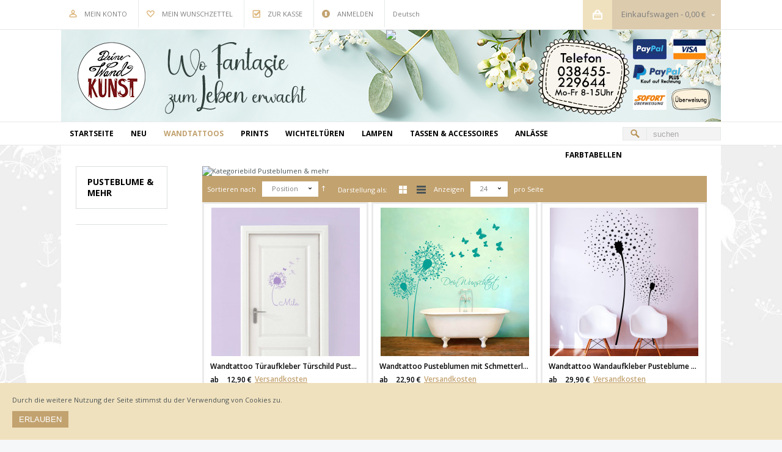

--- FILE ---
content_type: text/html; charset=UTF-8
request_url: https://www.deinewandkunst.de/wandtattoos/wandtattoos-pusteblume-und-mehr
body_size: 20552
content:
<!DOCTYPE html PUBLIC "-//W3C//DTD XHTML 1.0 Strict//EN" "http://www.w3.org/TR/xhtml1/DTD/xhtml1-strict.dtd">
<html xmlns="http://www.w3.org/1999/xhtml" xml:lang="de" lang="de">
<head>
<meta name="viewport" content="width=device-width, initial-scale=1, maximum-scale=1"/>
<script type="text/javascript">var slide_on=false;</script>
<meta http-equiv="Content-Type" content="text/html; charset=utf-8" />
<title>Wandtattoos mit Pusteblumen und mehr ~ Wandtattoos Elfentür, Tassen</title>
<meta name="description" content="Wandtattoo Pusteblume.....verzaubern sie ihre Wände mit zauberhaften Blumen, Blüten oder Ranken" />
<meta name="keywords" content="Wandtattoo Pusteblume,Pusteblume,Wandtattoo Ranke,wandtattoo Ranken,wandtattoo Blume,wandtattoo Blumen,Wandtattoo Blüten,Wandtattoo Blüte,wandsticker pusteblume" />
<meta name="robots" content="INDEX,FOLLOW" />
<link rel="icon" href="https://www.deinewandkunst.de/media/favicon/default/Icon_DWK_Herz.png" type="image/x-icon" />
<link rel="shortcut icon" href="https://www.deinewandkunst.de/media/favicon/default/Icon_DWK_Herz.png" type="image/x-icon" />
<link href='//fonts.googleapis.com/css?family=Open Sans:300,300italic,regular,italic,600,600italic,700,700italic,800,800italic&subset=latin' rel='stylesheet' type='text/css'>
<!--[if lt IE 7]>
<script type="text/javascript">
//<![CDATA[
    var BLANK_URL = 'https://www.deinewandkunst.de/js/blank.html';
    var BLANK_IMG = 'https://www.deinewandkunst.de/js/spacer.gif';
//]]> 
</script>
<![endif]-->
<script type="text/javascript">
  var BASE_URL = 'https://www.deinewandkunst.de/';
  var clearenceUrl = '';
</script>
<link rel="stylesheet" type="text/css" href="https://www.deinewandkunst.de/skin/frontend/default/mysimplegreat/css/styles.css" media="all" />
<link rel="stylesheet" type="text/css" href="https://www.deinewandkunst.de/skin/frontend/default/mysimplegreat/css/widgets.css" media="all" />
<link rel="stylesheet" type="text/css" href="https://www.deinewandkunst.de/skin/frontend/default/mysimplegreat/css/amasty_gift_card.css" media="all" />
<link rel="stylesheet" type="text/css" href="https://www.deinewandkunst.de/skin/frontend/base/default/css/magesetup/default.css" media="all" />
<link rel="stylesheet" type="text/css" href="https://www.deinewandkunst.de/skin/frontend/default/mysimplegreat/js/fancybox/jquery.fancybox-1.3.4.css" media="all" />
<link rel="stylesheet" type="text/css" href="https://www.deinewandkunst.de/skin/frontend/default/mysimplegreat/css/print.css" media="print" />
<script type="text/javascript" src="https://www.deinewandkunst.de/js/jquery/jquery.js"></script>
<script type="text/javascript" src="https://www.deinewandkunst.de/js/prototype/prototype.js"></script>
<script type="text/javascript" src="https://www.deinewandkunst.de/js/lib/ccard.js"></script>
<script type="text/javascript" src="https://www.deinewandkunst.de/js/prototype/validation.js"></script>
<script type="text/javascript" src="https://www.deinewandkunst.de/js/scriptaculous/builder.js"></script>
<script type="text/javascript" src="https://www.deinewandkunst.de/js/scriptaculous/effects.js"></script>
<script type="text/javascript" src="https://www.deinewandkunst.de/js/scriptaculous/dragdrop.js"></script>
<script type="text/javascript" src="https://www.deinewandkunst.de/js/scriptaculous/controls.js"></script>
<script type="text/javascript" src="https://www.deinewandkunst.de/js/scriptaculous/slider.js"></script>
<script type="text/javascript" src="https://www.deinewandkunst.de/js/varien/js.js"></script>
<script type="text/javascript" src="https://www.deinewandkunst.de/js/varien/form.js"></script>
<script type="text/javascript" src="https://www.deinewandkunst.de/js/varien/script.js"></script>
<script type="text/javascript" src="https://www.deinewandkunst.de/js/varien/menu.js"></script>
<script type="text/javascript" src="https://www.deinewandkunst.de/js/mage/translate.js"></script>
<script type="text/javascript" src="https://www.deinewandkunst.de/js/mage/cookies.js"></script>
<script type="text/javascript" src="https://www.deinewandkunst.de/js/jquery/func.js"></script>
<script type="text/javascript" src="https://www.deinewandkunst.de/js/myadditions/new_products.js"></script>
<script type="text/javascript" src="https://www.deinewandkunst.de/js/myadditions/social-icons.js"></script>
<script type="text/javascript" src="https://www.deinewandkunst.de/skin/frontend/default/mysimplegreat/js/fancybox/jquery.fancybox-1.3.4.js"></script>
<script type="text/javascript" src="https://www.deinewandkunst.de/skin/frontend/default/mysimplegreat/js/fancybox/jquery.easing-1.3.pack.js"></script>
<script type="text/javascript" src="https://www.deinewandkunst.de/skin/frontend/default/mysimplegreat/js/fancybox/jquery.mousewheel-3.0.4.pack.js"></script>
<script type="text/javascript" src="https://www.deinewandkunst.de/skin/frontend/default/mysimplegreat/js/fancybox/init.js"></script>
<link rel="canonical" href="https://www.deinewandkunst.de/wandtattoos/wandtattoos-pusteblume-und-mehr" />

<script type="text/javascript">
//<![CDATA[
optionalZipCountries = ["VE"];
//]]>
</script>
<script type="text/javascript">//<![CDATA[
        var Translator = new Translate({"HTML tags are not allowed":"HTML-Tags nicht zul\u00e4ssig","Please select an option.":"Bitte w\u00e4hlen Sie eine Option.","This is a required field.":"Dies ist ein Pflichtfeld.","Please enter a valid number in this field.":"Bitte geben Sie in dieses Feld eine g\u00fcltige Nummer ein.","The value is not within the specified range.":"Der Wert liegt nicht im angegebenen Bereich.","Please use numbers only in this field. Please avoid spaces or other characters such as dots or commas.":"Bitte verwenden Sie in diesem Feld nur Zahlen. Vermeiden Sie bitte Leerzeichen und andere Zeichen, wie Punkt oder Komma.","Please use letters only (a-z or A-Z) in this field.":"Bitte verwenden Sie ausschlie\u00dflich Buchstaben (a-z oder A-Z) in diesem Feld.","Please use only letters (a-z), numbers (0-9) or underscore(_) in this field, first character should be a letter.":"Bitte geben Sie in dieses Feld nur Buchstaben (a-z), Ziffern (0-9) oder Unterstriche (_) ein, das erste Zeichen sollte ein Buchstabe sein.","Please use only letters (a-z or A-Z) or numbers (0-9) only in this field. No spaces or other characters are allowed.":"Bitte verwenden Sie nur Buchstaben (a-z oder A-Z) oder Zahlen (0-9) in diesem Feld. Leerzeichen oder andere Zeichen sind nicht erlaubt.","Please use only letters (a-z or A-Z) or numbers (0-9) or spaces and # only in this field.":"Bitte verwenden Sie nur Buchstaben (a-z oder A-Z) oder Zahlen (0-9) oder Leerzeichen und Rauten (#) in diesem Feld.","Please enter a valid phone number. For example (123) 456-7890 or 123-456-7890.":"Bitte geben Sie eine g\u00fcltige Telefonnummer ein. Zum Beispiel (123)456-7890 oder 123-456-7890.","Please enter a valid fax number. For example (123) 456-7890 or 123-456-7890.":"Bitte geben Sie eine g\u00fcltige Faxnummer an. Zum Beispiel (123) 456-7890 oder 123-456-7890.","Please enter a valid date.":"Bitte geben Sie ein g\u00fcltiges Datum ein.","The From Date value should be less than or equal to the To Date value.":"Der \"von Datum\"-Wert sollte kleiner oder gleich dem \"bis Datum\"-Wert sein.","Please enter a valid email address. For example johndoe@domain.com.":"Bitte geben Sie eine g\u00fcltige E-Mail Adresse ein. Zum Beispiel johndoe@domain.com","Please use only visible characters and spaces.":"Bitte verwenden Sie nur lesbare Zeichen und Leerzeichen.","Please make sure your passwords match.":"Bitte stellen Sie sicher, dass Ihre Passw\u00f6rter \u00fcbereinstimmen.","Please enter a valid URL. Protocol is required (http:\/\/, https:\/\/ or ftp:\/\/)":"Bitte geben Sie eine g\u00fcltige URL mit dem dazugeh\u00f6rigen Protokoll (http:\/\/, https:\/\/ oder ftp:\/\/) an.","Please enter a valid URL. For example http:\/\/www.example.com or www.example.com":"Bitte geben Sie eine g\u00fcltige URL ein, z.B. http:\/\/www.beispiel.com oder www.beispiel.com","Please enter a valid URL Key. For example \"example-page\", \"example-page.html\" or \"anotherlevel\/example-page\".":"Bitte geben Sie einen g\u00fcltigen URL-Schl\u00fcssel an. Zum Beispiel \"beispiel-seite\", \"beispiel-seite.html\" oder \"andereebene\/beispiel-seite\".","Please enter a valid XML-identifier. For example something_1, block5, id-4.":"Bitte geben Sie einen g\u00fcltigen XML-Identifier an. Zum Beispiel irgendwas_1, block5, id-4.","Please enter a valid social security number. For example 123-45-6789.":"Bitte geben Sie eine g\u00fcltige Sozialversicherungsnummer ein. Zum Beispiel 123-45-6789.","Please enter a valid zip code. For example 90602 or 90602-1234.":"Bitte geben Sie eine g\u00fcltige Postleitzahl ein. Zum Beispiel 90602 oder 90602-1234.","Please enter a valid zip code.":"Bitte geben Sie eine g\u00fcltige Postleitzahl ein.","Please use this date format: dd\/mm\/yyyy. For example 17\/03\/2006 for the 17th of March, 2006.":"Bitte verwenden Sie nur dieses Datumsformat: tt\/mm\/jjjj. Zum Beispiel 17\/03\/2006 f\u00fcr den 17. M\u00e4rz 2006.","Please enter a valid $ amount. For example $100.00.":"Bitte geben Sie einen g\u00fcltigen Betrag in US-Dollar ein. Zum Beispiel 100,00 US-Dollar.","Please select one of the above options.":"W\u00e4hlen Sie bitte eine der obigen Optionen aus.","Please select one of the options.":"Bitte w\u00e4hlen Sie eine Option.","Please select State\/Province.":"W\u00e4hlen Sie bitte Staat\/Bundesland aus.","Please enter a number greater than 0 in this field.":"Bitte geben Sie in diesem Feld eine Zahl ein, die gr\u00f6\u00dfer als 0 ist.","Please enter a number 0 or greater in this field.":"Bitte geben Sie eine Zahl in das Feld ein, die 0 oder gr\u00f6\u00dfer ist.","Please enter a valid credit card number.":"Bitte geben Sie eine g\u00fcltige Kreditkartennummer ein.","Credit card number does not match credit card type.":"Kreditkartennummer entspricht nicht dem Kreditkartentyp.","Card type does not match credit card number.":"Kartentyp entspricht nicht der Kreditkartennummer.","Incorrect credit card expiration date.":"Falsches Verfallsdatum der Kreditkarte","Please enter a valid credit card verification number.":"Bitte geben Sie eine g\u00fcltige Kreditkarten-\u00dcberpr\u00fcfungsnummer ein.","Please use only letters (a-z or A-Z), numbers (0-9) or underscore(_) in this field, first character should be a letter.":"Geben Sie in dieses Feld bitte nur Buchstaben (a-z oder A-Z), Ziffern (0-9) oder Unterstreichungszeichen(_) ein; als erstes Zeichen ist nur ein Buchstabe erlaubt.","Please input a valid CSS-length. For example 100px or 77pt or 20em or .5ex or 50%.":"Bitte geben Sie eine g\u00fcltige CSS-L\u00e4nge an. Zum Beispiel 100px oder 77pt oder 20em oder .5ex oder 50%.","Text length does not satisfy specified text range.":"Textl\u00e4nge entspricht nicht dem angegebenen Textbereich.","Please enter a number lower than 100.":"Bitte geben Sie eine Zahl unter 100 ein.","Please select a file":"W\u00e4hlen Sie bitte eine Datei aus","Please enter issue number or start date for switch\/solo card type.":"Bitte geben Sie Ihre Ausgabenummer oder das Erstellungsdatum Ihrer EC-\/Debitkarte an.","Please wait, loading...":"Bitte warten, l\u00e4dt...","This date is a required value.":"Dieses Datum ist ein ben\u00f6tigter Wert.","Please enter a valid day (1-%d).":"Bitte geben Sie einen g\u00fcltigen Tag ein (1-%d).","Please enter a valid month (1-12).":"Bitte geben Sie einen g\u00fcltigen Monat an (1-12).","Please enter a valid year (1900-%d).":"Bitte geben Sie ein g\u00fcltiges Jahr an (1900-%d).","Please enter a valid full date":"Bitte geben Sie ein vollst\u00e4ndiges, g\u00fcltiges Datum an.","Please enter a valid date between %s and %s":"Bitte geben Sie ein g\u00fcltiges Datum zwischen %s und %s an.","Please enter a valid date equal to or greater than %s":"Bitte geben Sie ein g\u00fcltiges Datum gleich oder gr\u00f6\u00dfer als %s an.","Please enter a valid date less than or equal to %s":"Bitte geben Sie ein g\u00fcltiges Datum kleiner oder gleich %s an.","Complete":"Vollst\u00e4ndig","Add Products":"Produkte hinzuf\u00fcgen","Please choose to register or to checkout as a guest":"Bitte registrieren Sie sich oder gehen Sie als Gast zum Checkout","Your order cannot be completed at this time as there is no shipping methods available for it. Please make necessary changes in your shipping address.":"Ihre Bestellung kann derzeit nicht abgeschlossen werden, da keine Versandart hierf\u00fcr verf\u00fcgbar ist. Bitte f\u00fchren Sie die notwendigen Ver\u00e4nderungen bei Ihrer Lieferadresse durch.","Please specify shipping method.":"Bitte die Versandmethode spezifizieren.","Your order cannot be completed at this time as there is no payment methods available for it.":"Ihre Bestellung kann momentan nicht abgeschlossen werden, da keine Zahlungsmethode zur Verf\u00fcgung steht.","Please specify payment method.":"Bitte geben Sie die Zahlungsmethode an.","Add to Cart":"bestellen","In Stock":"Auf Lager","Out of Stock":"Nicht vorr\u00e4tig"});
        //]]></script><script>
  (function(i,s,o,g,r,a,m){i['GoogleAnalyticsObject']=r;i[r]=i[r]||function(){
  (i[r].q=i[r].q||[]).push(arguments)},i[r].l=1*new Date();a=s.createElement(o),
  m=s.getElementsByTagName(o)[0];a.async=1;a.src=g;m.parentNode.insertBefore(a,m)
  })(window,document,'script','https://www.google-analytics.com/analytics.js','ga');

  ga('create', 'UA-81190015-1', 'auto');
  ga('set', 'anonymizeIp', true);
  ga('send', 'pageview');

</script>
<!-- SKIN MENU -->
    <link rel="stylesheet" type="text/css" href="https://www.deinewandkunst.de/skin/frontend/default/mysimplegreat/css/menu2.css" media="screen"/>
    <script type="text/javascript" src="https://www.deinewandkunst.de/js/varien/menu.js"></script>
<link rel="stylesheet" type="text/css" href="https://www.deinewandkunst.de/skin/frontend/default/mysimplegreat/css/animations.css" media="screen"/>
<link rel="stylesheet" type="text/css" href="https://www.deinewandkunst.de/skin/frontend/default/mysimplegreat/css/responsive.css" media="screen"/>

<!-- SKIN ZOOM -->
    <script type="text/javascript" src="https://www.deinewandkunst.de/js/zoom/easyzoom.js"></script>
    <link rel="stylesheet" type="text/css" href="https://www.deinewandkunst.de/skin/frontend/default/mysimplegreat/css/easyzoom.css" media="screen"/>
<!-- SWIPEBOX -->
    <script type="text/javascript" src="https://www.deinewandkunst.de/js/jquery/swipebox/ios-orientationchange-fix.js"></script>
    <script type="text/javascript" src="https://www.deinewandkunst.de/js/jquery/swipebox/jquery.swipebox.min.js"></script>
    <link rel="stylesheet" type="text/css" href="https://www.deinewandkunst.de/js/jquery/swipebox/swipebox.css" media="screen"/>
<!-- REVOLUTION -->
    <link rel="stylesheet" type="text/css" href="https://www.deinewandkunst.de/skin/frontend/default/mysimplegreat/rs-plugin/revolution-css/fullwidth.css" media="screen"/>
    <link rel="stylesheet" type="text/css" href="https://www.deinewandkunst.de/skin/frontend/default/mysimplegreat/rs-plugin/css/settings.css" media="screen" />
    <script type="text/javascript" src="https://www.deinewandkunst.de/js/revolution/jquery.themepunch.plugins.min.js"></script>
    <script type="text/javascript" src="https://www.deinewandkunst.de/js/revolution/jquery.themepunch.revolution.js"></script>
    
    <script type="text/javascript" src="https://www.deinewandkunst.de/js/slideshow/jquery.slider.js"></script>
    <link rel="stylesheet" type="text/css" href="https://www.deinewandkunst.de/skin/frontend/default/mysimplegreat/css/slider.css" media="all" />
    <script type="text/javascript" src="https://www.deinewandkunst.de/js/jquery/jquery.selectbox.js"></script>
    <link rel="stylesheet" type="text/css" href="https://www.deinewandkunst.de/skin/frontend/default/mysimplegreat/css/selectbox.css" media="screen"/>
    
    <link rel="stylesheet" type="text/css" href="https://www.deinewandkunst.de/skin/frontend/default/mysimplegreat/css/jquery.bxslider.css" />
    <script type="text/javascript" src="https://www.deinewandkunst.de/js/jquery/jquery.bxslider.min.js"></script>
    
    <script type="text/javascript" src="https://www.deinewandkunst.de/js/twitter/jquery.tweet.js"></script>
    <script type="text/javascript" src="https://www.deinewandkunst.de/js/jquery/skrollr.min.js"></script>
  

<style type="text/css">
    /* Colors & Skins */
 
    .buttons-cart:hover, .footer-social a:hover, .bx-wrapper .bx-next:hover, .bx-wrapper .bx-prev:hover, .shop-about .shop-about-text a.more:hover, .minicart-wrapper .icon:hover, .toolbar, .product-view .product-img-box .main-image a.lightbox-btn:hover, #footer #message a:hover, .prev:hover, .next:hover, .buttons-cart:hover, .product-tabs li:hover a, .social-share .image:hover, .quantity_box_button_down:hover, .quantity_box_button_up:hover, .minicart-wrapper .minicart, .widget_custom_box_left #custom_box_icon, .show-more-button, .saleproduct_label, button.button, .button, .box-product-buttons a:not(.buttons-cart)              { background-color: #C2A26F; }
    
    button.button:hover, .button:hover, .box-product-buttons a:hover:not(.buttons-cart), .product-tabs li a, .quantity_box_button_up, .quantity_box_button_down, input.qty, .custom-footer-contact .contact-icon, .footer-social a, .minicart-wrapper .icon, .newproduct_label, .buttons-cart, .show-more-button:hover, .shop-about .shop-about-text .text          { background-color: #3D4445; }
  
    .nav-container          { background-color: #FFFFFF; }
    
    .shop-about .shop-about-news li h2 a:hover, #nav.nav1 .level1 > a > span, .block .block-content .product-name a:hover, .block-layered-nav dt:hover, #nav > li.active > a, #nav .custommenuitem.blog a, a, .box-product-item .name a:hover, #nav ul li a:hover, .left-categorys a:hover, .block-layered-nav dd li a:hover, #header_menu .links li a:hover, #nav.nav1 > li > ul > li ul > li a:hover, #nav.nav1 .custom_menu_item li.level2 a:hover          { color: #C2A26F; }
 
    .postInfo, .postWrapper .postInfo .leftInfo, .postWrapper .postInfo .centerInfo, .shop-about .shop-about-text a.more:hover, .block-cart-header #header-items, .widget_custom_box_left .custom_box          { border-color: #C2A26F; }
    
    #nav > li.over, #nav > li:hover, #nav > li > ul, #nav div, #nav .chield, #nav.nav1 > li > ul > li ul, #nav li div.custom_menu_item, #nav.nav2 > li > ul > li ul ul              { background-color: #4A5456; }
    
    #nav.nav1 > li > ul > li ul, #nav.nav2 > li > ul > li ul, #nav li div.custom_menu_item, #nav.nav2 > li > ul > li ul ul ul              { background-color: #3D4445; }
    
    .header-menu-wrapper, .selectbox .dropdown              { background-color: #4A5456; }
    
    #nav > li > ul > li ul > li a, #nav .custom_menu_item li.level2 a, #nav ul li a              { color: #A3A8A9; }
    
    .footer-container              { background-color: #4A5456; }
    
    #footer .column, #footer .column a              { color: #A3A8A9; }
    
    .box-product-item:hover, .products-list li.item:hover          { border-color: #EAE9E9; }
    
</style>


<script type="text/javascript">
window.onload = function() {
		skrollr.init({
			forceHeight: false
		});
	}
var tpj=jQuery;
tpj.noConflict();

tpj(document).ready(function() {

if (tpj.fn.cssOriginal!=undefined)
	tpj.fn.css = tpj.fn.cssOriginal;

	tpj('.fullwidthbanner').revolution(
		{
			delay:9000,
			startwidth:980,
			startheight:480,

			onHoverStop:"on",						// Stop Banner Timet at Hover on Slide on/off

			thumbWidth:100,							// Thumb With and Height and Amount (only if navigation Tyope set to thumb !)
			thumbHeight:50,
			thumbAmount:3,

			hideThumbs:0,
			navigationType:"bullet",				// bullet, thumb, none
			navigationArrows:"solo",				// nexttobullets, solo (old name verticalcentered), none

			navigationStyle:"round",				// round,square,navbar,round-old,square-old,navbar-old, or any from the list in the docu (choose between 50+ different item), custom


			navigationHAlign:"center",				// Vertical Align top,center,bottom
			navigationVAlign:"bottom",					// Horizontal Align left,center,right
			navigationHOffset:0,
			navigationVOffset:20,

			soloArrowLeftHalign:"left",
			soloArrowLeftValign:"center",
			soloArrowLeftHOffset:20,
			soloArrowLeftVOffset:0,

			soloArrowRightHalign:"right",
			soloArrowRightValign:"center",
			soloArrowRightHOffset:20,
			soloArrowRightVOffset:0,

			touchenabled:"on",						// Enable Swipe Function : on/off


			stopAtSlide:-1,			// Stop Timer if Slide "x" has been Reached. If stopAfterLoops set to 0, then it stops already in the first Loop at slide X which defined. -1 means do not stop at any slide. stopAfterLoops has no sinn in this case.
			stopAfterLoops:0,						// Stop Timer if All slides has been played "x" times. IT will stop at THe slide which is defined via stopAtSlide:x, if set to -1 slide never stop automatic

			hideCaptionAtLimit:0,					// It Defines if a caption should be shown under a Screen Resolution ( Basod on The Width of Browser)
			hideAllCaptionAtLilmit:0,				// Hide all The Captions if Width of Browser is less then this value
			hideSliderAtLimit:0,					// Hide the whole slider, and stop also functions if Width of Browser is less than this value


			fullWidth:"on",

			shadow:0								//0 = no Shadow, 1,2,3 = 3 Different Art of Shadows -  (No Shadow in Fullwidth Version !)

		});




});
</script>



<script type="text/javascript"><!--

jQuery(document).ready(function() {
	
	
      // Move search to menu
      
      jQuery('.form-search button.button').insertBefore('.form-search input.input-text').show();
      jQuery('.top-bar').insertBefore('#nav').show();
     
      

      // Show blog posts in News
     // $('.shop-about-news ul').html($('#awbloglatest').html());      
     

      // Blocks sliders
      jQuery('.shop-about-news .bxslider').bxSlider({
	    mode: 'vertical',
	    pager: false
      });
      
      jQuery('.shop-about-slider .bxslider').bxSlider({
	    mode: 'horizontal',
	    auto: true,
	    controls: false
      });
      
        jQuery(function(){        
        jQuery(".widget_facebook_right").hover(function(){            
        jQuery(".widget_facebook_right").stop(true, false).animate({right: "0" }, 800, 'easeOutQuint' );        
        },
  function(){            
        jQuery(".widget_facebook_right").stop(true, false).animate({right: "-245" }, 800, 'easeInQuint' );        
        },1000);    
  });
	
	
	  jQuery(function(){        
        jQuery(".widget_custom_box_left").hover(function(){            
        jQuery(".widget_custom_box_left").stop(true, false).animate({left: "0" }, 800, 'easeOutQuint' );        
        },
  function(){            
        jQuery(".widget_custom_box_left").stop(true, false).animate({left: "-245" }, 800, 'easeInQuint' );        
        },1000);    
  });
	  
	  
      // Image animation
      jQuery(".fade-image").live({
        mouseenter:
           function()
           {
				jQuery(this).stop().fadeTo(300, 0.6);
           },
        mouseleave:
           function()
           {
				jQuery(this).stop().fadeTo(300, 1);
           }
       }
    );
     

    jQuery('#header_menu select, .pager select').selectbox();
    
	
	
	jQuery(".show-more-button").live('click', function(event) {
	 
	    event.preventDefault();
	    
	    var i = 0;
	    
	    var parent_container = jQuery(this).parent();
	    
	    
	    parent_container.find(jQuery('.hidethisblock .box-product-item')).each(function(){
	      if(i < 4) {
		    jQuery(this).hide().appendTo(parent_container.find(jQuery('.more-module'))).slideDown();
		    
	      }
	      i++;
	      
	    });
	    
	    
	    jQuery('html, body').delay(500).animate({
		    scrollTop: parent_container.find(jQuery('.more-module .box-product-item')).last().offset().top
		    
		}, 500);
	    
	    
			   
	    if(parent_container.find(jQuery('.hidethisblock .box-product-item')).length == 0) {
	      jQuery(this).fadeOut();
	    }
	      
	});


    
  
});

// Add any JavaScript code here
--></script>

<style>
	
	
	body{
	    background-color:#F6F7F8;
	    background-attachment: ;
	    background-position:  ;
	    background-repeat: ;
	}  
	
		body {
		font-family: Open Sans;
	}
		
		.fullwidthbanner-container {
		width:100%;
	}
		
			   
		.buttons-compare {
			display:none!important;
		}
		
		
		
	
		
	
	#nav > li > ul > li ul > li a, #nav .custom_menu_item li.level2 a, #nav ul li a { color: white !important; font-size: 13px !important;}

div[class^=social-share-btns] { display: none !important; }

#notice-cookie-block {
position: fixed;
    bottom: 0;
    left: 0;
    right: 0;
    padding: 20px;
    background-color: #f0e1be;
    z-index: 9999;
}

#newsletter_subscribtion,
#newsletter_subscribtion .form-subscribe .input-box {
height: auto !important;
}

.form-subscribe .validation-advice {
margin-top: 130px !important;
}

.price {
    white-space: normal !important;
}

.price-box {
    display: inline-block !important;
}

.box-product-item .price-box {
    width: 60px !important;
}	
</style>

<!--[if IE 7]>
    <link rel="stylesheet" type="text/css" href="https://www.deinewandkunst.de/skin/frontend/default/mysimplegreat/css/ie7.css" media="screen"/>
<![endif]-->
<!--[if IE 9]>
    <link rel="stylesheet" type="text/css" href="https://www.deinewandkunst.de/skin/frontend/default/mysimplegreat/css/ie9.css" media="screen"/>
<![endif]--></head>
<body class="catalog-category-view categorypath-wandtattoos-wandtattoos-pusteblume-und-mehr category-wandtattoos-pusteblume-und-mehr">

<div class="wrapper">

        <noscript>
        <div class="global-site-notice noscript">
            <div class="notice-inner">
                <p>
                    <strong>JavaScript scheint in Ihrem Browser deaktiviert zu sein.</strong><br />
                    Sie müssen JavaScript in Ihrem Browser aktivieren um alle Funktionen dieser Webseite nutzen zu können.                </p>
            </div>
        </div>
    </noscript>
    

<div id="top"></div>
<div class="header-menu-wrapper" data-0="position:static;" data-290="position:fixed;" id="topnav">
    <div id="header_menu" class="clearfix">
        <ul class="links">
                        <li class="first" ><a href="https://www.deinewandkunst.de/customer/account/" title="Mein Konto" >Mein Konto</a></li>
                                <li ><a href="https://www.deinewandkunst.de/wishlist/" title="Mein Wunschzettel" >Mein Wunschzettel</a></li>
                                <li ><a href="https://www.deinewandkunst.de/checkout/cart/" title="Mein Einkaufswagen" class="top-link-cart">Mein Einkaufswagen</a></li>
                                <li ><a href="https://www.deinewandkunst.de/checkout/" title="zur Kasse" class="top-link-checkout">zur Kasse</a></li>
                                <li class=" last" ><a href="https://www.deinewandkunst.de/customer/account/login/" title="Anmelden" >Anmelden</a></li>
            </ul>
<div class="form-language">
<select id="form-language" name="form-language">

     
                                        <option selected>Deutsch</option>
                    
     
     
                                        
                <option value="https://www.deinewandkunst.com/wandtattoos/wandtattoos-pusteblume-und-mehr?SID=g49skne0uskeers00dr37f3ft8&amp;___store=us&amp;___from_store=de"><a href="https://www.deinewandkunst.com/wandtattoos/wandtattoos-pusteblume-und-mehr?SID=g49skne0uskeers00dr37f3ft8&amp;___store=us&amp;___from_store=de">English</a></option>
                    
     
     
</select>
</div>


        
        <!-- cca -->
                <!-- /cca -->
        
        <!-- cart -->
            <div class="minicart-wrapper">
        
                <div class="minicart">
                    
                    <div class="block block-cart-header">
        <div class="block-content">
        <span class="button-show"><a href="https://www.deinewandkunst.de/checkout/cart/">Einkaufswagen</a>
        -             <span class="price">0,00 €</span>                     
        </span>
                    <div id="header-items" class="empty">
            <p class="empty">Sie haben keine Artikel in Ihrem Einkaufswagen.</p>
        </div>
        </div>
</div>
                    
                </div>
                <div class="icon" onclick="location.href='https://www.deinewandkunst.de/checkout/cart/'"></div>
            </div>
            <!-- / cart -->
    </div>
</div>
<!--placeholder div to prevent jumpy content when nav gets pinned-->
<div style="padding:1em;display:none;" data-top-top="display:none;" data-290="display:block;" data-anchor-target="#topnav">&nbsp;</div>

<div class="header-container">
    <div class="header">
        <div class="header-left">
            
        </div>
        
        <div class="header-center">
            
                        <a href="https://www.deinewandkunst.de/" title="deinewandkunst.de ~ Wandtattoos und mehr" class="logo"><img src="https://www.deinewandkunst.de/skin/frontend/default/mysimplegreat/" alt="deinewandkunst.de ~ Wandtattoos und mehr" /></a>
            			
			<!-- my additions -->
			<div class="payment_links"><a class="payment_link" href="http://www.development.deinewandkunst.de/zahlungsarten/"></a></div>
			<!-- end of my additions -->
            
			<div class="welcome-msg"></div>
        </div>        
        <div class="header-right">
            
            <div class="clear"></div>   
            
        </div>      
    </div>
    
    
    
</div>
</div>


<select id="mobile-menu" onchange="window.location = jQuery(this).val();">
<option value="https://www.deinewandkunst.de/">Startseite</option>
<option value="https://www.deinewandkunst.de/neu" >
 Neu
</option><option value="https://www.deinewandkunst.de/wandtattoos" selected>
 Wandtattoos
</option>
<option value="https://www.deinewandkunst.de/wandtattoos/wohnzimmer" >
- Wohnzimmer
</option><option value="https://www.deinewandkunst.de/wandtattoos/wandtattoos-eulen-fuechse-waschbaeren" >
- Eulen, Füchse &amp; Waschbären
</option><option value="https://www.deinewandkunst.de/wandtattoos/wandtattoos-elfen-und-feen" >
- Elfen, Feen &amp; Einhörner
</option><option value="https://www.deinewandkunst.de/wandtattoos/maerchen-prinzessinnen" >
- Märchen &amp; Prinzessinnen
</option><option value="https://www.deinewandkunst.de/wandtattoos/wandtattoos-jungs" >
- Jungs
</option><option value="https://www.deinewandkunst.de/wandtattoos/wandtattoos-tiere" >
- Tiere
</option><option value="https://www.deinewandkunst.de/wandtattoos/wandtattoos-sprueche" >
- Sprüche
</option><option value="https://www.deinewandkunst.de/wandtattoos/wandtattoos-maritim" >
- Maritim
</option><option value="https://www.deinewandkunst.de/wandtattoos/wandtattoos-pusteblume-und-mehr" selected>
- Pusteblume &amp; mehr
</option><option value="https://www.deinewandkunst.de/wandtattoos/sterne-punkte-schmetterlinge" >
- Sterne, Punkte &amp; Schmetterlinge
</option><option value="https://www.deinewandkunst.de/wandtattoos/wandtattoos-baeume" >
- Bäume
</option><option value="https://www.deinewandkunst.de/wandtattoos/leuchtsticker" >
- Leuchtsticker
</option><option value="https://www.deinewandkunst.de/wandtattoos/weltenbummler" >
- Weltenbummler
</option><option value="https://www.deinewandkunst.de/wandtattoos/baby" >
- Baby
</option><option value="https://www.deinewandkunst.de/wandtattoos/wandtattoos-kueche" >
- Küche
</option><option value="https://www.deinewandkunst.de/wandtattoos/wandtattoos-bad-fliesen" >
- Bad und Fliesen
</option><option value="https://www.deinewandkunst.de/wandtattoos/messlatten" >
- Messlatten
</option><option value="https://www.deinewandkunst.de/wandtattoos/fensterbilder" >
- Fensterbilder
</option><option value="https://www.deinewandkunst.de/wandtattoos/wanddeko-holz" >
- Wanddeko  Holz
</option><option value="https://www.deinewandkunst.de/wandtattoos/3d-wandtattoos" >
- 3D Wandtattoos
</option><option value="https://www.deinewandkunst.de/wandtattoos/tueraufkleber-moebeltattoos" >
- Türaufkleber &amp; Möbeltattoos
</option><option value="https://www.deinewandkunst.de/wandtattoos/aufkleber-etiketten" >
- Aufkleber Etiketten
</option><option value="https://www.deinewandkunst.de/wandtattoos/lichtschalteraufkleber" >
- Lichtschalter
</option><option value="https://www.deinewandkunst.de/wandtattoos/notebooktattoos" >
- Notebookaufkleber
</option><option value="https://www.deinewandkunst.de/wandtattoos/outdoor-aufkleber" >
- Outdoor Aufkleber
</option>
<option value="https://www.deinewandkunst.de/wandtattoos/outdoor-aufkleber/autoaufkleber-fahrradaufkleber" >
-- Auto- &amp; Fahrradaufkleber
</option><option value="https://www.deinewandkunst.de/wandtattoos/outdoor-aufkleber/gartengeraeteaufkleber" >
-- Gartengeräte
</option><option value="https://www.deinewandkunst.de/wandtattoos/outdoor-aufkleber/briefkasten-aufkleber" >
-- Briefkasten Aufkleber
</option><option value="https://www.deinewandkunst.de/wandtattoos/farbmuster" >
- Farbmuster
</option><option value="https://www.deinewandkunst.de/wandtattoos/wandtattoos-fuer-holzlampen" >
- Wandtattoos für Holzlampen
</option><option value="https://www.deinewandkunst.de/illustrationen-prints" >
 Prints
</option>
<option value="https://www.deinewandkunst.de/illustrationen-prints/poster" >
- Poster
</option><option value="https://www.deinewandkunst.de/illustrationen-prints/postkarten" >
- Postkarten
</option>
<option value="https://www.deinewandkunst.de/illustrationen-prints/postkarten/https-www-deinewandkunst-de-illustrationen-prints-postkarten-weihnachten" >
-- Weihnachten
</option><option value="https://www.deinewandkunst.de/illustrationen-prints/postkarten/https-www-deinewandkunst-de-illustrationen-prints-postkarten-ostern" >
-- Ostern
</option><option value="https://www.deinewandkunst.de/illustrationen-prints/postkarten/https-www-deinewandkunst-de-illustrationen-prints-postkarten-geburtstag" >
-- Geburtstag
</option><option value="https://www.deinewandkunst.de/illustrationen-prints/postkarten/https-www-deinewandkunst-de-illustrationen-prints-postkarten-muttertag" >
-- Muttertag
</option><option value="https://www.deinewandkunst.de/illustrationen-prints/postkarten/https-www-deinewandkunst-de-illustrationen-prints-postkarten-vatertag" >
-- Vatertag
</option><option value="https://www.deinewandkunst.de/illustrationen-prints/postkarten/https-www-deinewandkunst-de-illustrationen-prints-postkarten-liebe" >
-- Liebe
</option><option value="https://www.deinewandkunst.de/illustrationen-prints/postkarten/lustige-sprueche" >
-- lustige Sprüche
</option><option value="https://www.deinewandkunst.de/illustrationen-prints/buecher-hefte" >
- Bücher &amp; Hefte
</option><option value="https://www.deinewandkunst.de/illustrationen-prints/zeugnismappen-hausaufgabenhefthuellen" >
- Zeugnismappen &amp; Hausaufgabenhefthüllen
</option><option value="https://www.deinewandkunst.de/illustrationen-prints/u-hefthuellen-impfausweishuellen" >
- U-Hefthüllen &amp; Impfausweishüllen
</option><option value="https://www.deinewandkunst.de/wichteltuer" >
 Wichteltüren
</option><option value="https://www.deinewandkunst.de/lampen" >
 Lampen
</option>
<option value="https://www.deinewandkunst.de/lampen/wandlampe-holz" >
- Wandlampe - Holz
</option><option value="https://www.deinewandkunst.de/lampen/wandlampen-schlummerlampen" >
- Wandlampen Schlummerlampen
</option><option value="https://www.deinewandkunst.de/lampen/leseschlummerlampen" >
- Lese-Schlummerlampen
</option><option value="https://www.deinewandkunst.de/lampen/deckenlampen" >
- Deckenlampen
</option><option value="https://www.deinewandkunst.de/lampen/tischlampen" >
- Tischlampen
</option><option value="https://www.deinewandkunst.de/lampen/zubehoer-fuer-lampen" >
- Zubehör für Lampen
</option><option value="https://www.deinewandkunst.de/taschen-accessoires" >
 Tassen &amp; Accessoires
</option>
<option value="https://www.deinewandkunst.de/taschen-accessoires/tassen-thermobecher" >
- Gläser, Tassen &amp; Thermobecher
</option>
<option value="https://www.deinewandkunst.de/taschen-accessoires/tassen-thermobecher/tassen" >
-- Tassen
</option>
<option value="https://www.deinewandkunst.de/taschen-accessoires/tassen-thermobecher/tassen/mit-wunschnamen" >
--- mit Wunschnamen
</option><option value="https://www.deinewandkunst.de/taschen-accessoires/tassen-thermobecher/thermobecher" >
-- Thermobecher
</option>
<option value="https://www.deinewandkunst.de/taschen-accessoires/tassen-thermobecher/thermobecher/mit-wunschnamen" >
--- mit Wunschnamen
</option><option value="https://www.deinewandkunst.de/taschen-accessoires/tassen-thermobecher/emaille-becher" >
-- Emaille Becher
</option>
<option value="https://www.deinewandkunst.de/taschen-accessoires/tassen-thermobecher/emaille-becher/mit-wunschnamen" >
--- mit Wunschnamen
</option><option value="https://www.deinewandkunst.de/taschen-accessoires/tassen-thermobecher/trinkflaschen" >
-- Trinkflaschen
</option><option value="https://www.deinewandkunst.de/taschen-accessoires/tassen-thermobecher/trinkflaschen-mit-strohhalm" >
-- Trinkflaschen mit Strohhalm
</option><option value="https://www.deinewandkunst.de/taschen-accessoires/tassen-thermobecher/edelstahlbecher" >
-- Edelstahlbecher
</option><option value="https://www.deinewandkunst.de/taschen-accessoires/tassen-thermobecher/tassen-mit-korkboden" >
-- Tassen mit Korkboden
</option><option value="https://www.deinewandkunst.de/taschen-accessoires/tassen-thermobecher/keksglaeser" >
-- Keksgläser
</option><option value="https://www.deinewandkunst.de/taschen-accessoires/taschen" >
- Taschen
</option>
<option value="https://www.deinewandkunst.de/taschen-accessoires/taschen/planentaschen" >
-- Planentaschen (Uni &amp; Schule)
</option><option value="https://www.deinewandkunst.de/taschen-accessoires/taschen/umhaengetasche" >
-- Umhängetasche
</option><option value="https://www.deinewandkunst.de/taschen-accessoires/taschen/kindertaschen" >
-- Kindertaschen
</option><option value="https://www.deinewandkunst.de/taschen-accessoires/taschen/kinderrucksaecke-kindertaschen" >
-- Kinderrucksäcke
</option><option value="https://www.deinewandkunst.de/taschen-accessoires/taschen/kosmetiktaschen" >
-- Kosmetiktaschen
</option><option value="https://www.deinewandkunst.de/taschen-accessoires/taschen/federtaschen" >
-- Federtaschen &amp; Federmappen
</option>
<option value="https://www.deinewandkunst.de/taschen-accessoires/taschen/federtaschen/gefuellte-federtaschen" >
--- gefüllte Federtaschen
</option><option value="https://www.deinewandkunst.de/taschen-accessoires/taschen/federtaschen/ungefuellte-federtaschen" >
--- ungefüllte Federtaschen
</option><option value="https://www.deinewandkunst.de/taschen-accessoires/taschen/geldboersen" >
-- Geldbörsen
</option>
<option value="https://www.deinewandkunst.de/taschen-accessoires/taschen/geldboersen/faltbares-portemonnaie" >
--- faltbares Portemonnaie
</option><option value="https://www.deinewandkunst.de/taschen-accessoires/taschen/geldboersen/kleines-portemonnaie" >
--- kleine Portemonnaies
</option><option value="https://www.deinewandkunst.de/taschen-accessoires/taschen/geldboersen/grosses-portemonnaie" >
--- große Portemonnaies
</option><option value="https://www.deinewandkunst.de/taschen-accessoires/taschen/koffer" >
-- Kinderkoffer
</option><option value="https://www.deinewandkunst.de/taschen-accessoires/dekokissen" >
- Dekokissen
</option><option value="https://www.deinewandkunst.de/taschen-accessoires/sets" >
- Sets
</option><option value="https://www.deinewandkunst.de/taschen-accessoires/buegelbilder" >
- Bügelbilder
</option>
<option value="https://www.deinewandkunst.de/taschen-accessoires/buegelbilder/bunt" >
-- bunt
</option><option value="https://www.deinewandkunst.de/taschen-accessoires/bastelboegen" >
- Bastelbögen
</option><option value="https://www.deinewandkunst.de/taschen-accessoires/mousepads" >
- Mousepads
</option><option value="https://www.deinewandkunst.de/taschen-accessoires/schreibtischunterlagen" >
- Schreibtischunterlage 
</option><option value="https://www.deinewandkunst.de/taschen-accessoires/lunch-boxen" >
- Lunch-Boxen
</option><option value="https://www.deinewandkunst.de/taschen-accessoires/https-www-deinewandkunst-de-taschen-accessoires-shirts" >
- Shirts
</option><option value="https://www.deinewandkunst.de/taschen-accessoires/fruehstuecksbrettchen" >
- Frühstücksbrettchen
</option><option value="https://www.deinewandkunst.de/taschen-accessoires/osteranhaenger" >
- Osteranhänger
</option><option value="https://www.deinewandkunst.de/taschen-accessoires/https-www-deinewandkunst-de-taschen-accessoires-kerzen" >
- Kerzen
</option>
<option value="https://www.deinewandkunst.de/taschen-accessoires/https-www-deinewandkunst-de-taschen-accessoires-kerzen/https-www-deinewandkunst-de-taschen-accessoires-kerzen-adventskerzen" >
-- Adventskerzen
</option><option value="https://www.deinewandkunst.de/taschen-accessoires/https-www-deinewandkunst-de-taschen-accessoires-kerzen/https-www-deinewandkunst-de-taschen-accessoires-kerzen-osterkerzen" >
-- Osterkerzen
</option><option value="https://www.deinewandkunst.de/taschen-accessoires/feenlichter" >
- Feenlichter
</option><option value="https://www.deinewandkunst.de/taschen-accessoires/metallschilder" >
- Metallschilder
</option>
<option value="https://www.deinewandkunst.de/taschen-accessoires/metallschilder/tuerschilder" >
-- Türschilder
</option><option value="https://www.deinewandkunst.de/taschen-accessoires/weihnachtsdeko" >
- Weihnachtsdeko
</option><option value="https://www.deinewandkunst.de/taschen-accessoires/nikolausbeutel" >
- Nikolausbeutel
</option><option value="https://www.deinewandkunst.de/taschen-accessoires/diy-alles-fuer-selbermacher" >
- DIY Alles für Selbermacher
</option>
<option value="https://www.deinewandkunst.de/taschen-accessoires/diy-alles-fuer-selbermacher/kerzentattoos" >
-- Kerzentattoos
</option>
<option value="https://www.deinewandkunst.de/taschen-accessoires/diy-alles-fuer-selbermacher/kerzentattoos/geburtstag" >
--- Geburtstag
</option><option value="https://www.deinewandkunst.de/taschen-accessoires/diy-alles-fuer-selbermacher/kerzentattoos/geburt" >
--- Geburt
</option><option value="https://www.deinewandkunst.de/taschen-accessoires/diy-alles-fuer-selbermacher/kerzentattoos/glueck" >
--- Glück
</option><option value="https://www.deinewandkunst.de/taschen-accessoires/diy-alles-fuer-selbermacher/kerzentattoos/mama" >
--- Mama
</option><option value="https://www.deinewandkunst.de/taschen-accessoires/diy-alles-fuer-selbermacher/kerzentattoos/papa" >
--- Papa
</option><option value="https://www.deinewandkunst.de/taschen-accessoires/diy-alles-fuer-selbermacher/kerzentattoos/valentinstag" >
--- Valentinstag
</option><option value="https://www.deinewandkunst.de/taschen-accessoires/diy-alles-fuer-selbermacher/kerzentattoos/ostern" >
--- Ostern
</option><option value="https://www.deinewandkunst.de/taschen-accessoires/diy-alles-fuer-selbermacher/kerzentattoos/fruehling" >
--- Frühling
</option><option value="https://www.deinewandkunst.de/taschen-accessoires/diy-alles-fuer-selbermacher/kerzentattoos/camping" >
--- Camping
</option><option value="https://www.deinewandkunst.de/taschen-accessoires/diy-alles-fuer-selbermacher/kerzentattoos/einschulung" >
--- Einschulung
</option><option value="https://www.deinewandkunst.de/taschen-accessoires/diy-alles-fuer-selbermacher/kerzentattoos/herbst" >
--- Herbst
</option><option value="https://www.deinewandkunst.de/taschen-accessoires/diy-alles-fuer-selbermacher/kerzentattoos/helloween" >
--- Halloween
</option><option value="https://www.deinewandkunst.de/taschen-accessoires/diy-alles-fuer-selbermacher/kerzentattoos/weihnachten" >
--- Weihnachten
</option><option value="https://www.deinewandkunst.de/taschen-accessoires/diy-alles-fuer-selbermacher/kerzentattoos/silvester" >
--- Silvester
</option><option value="https://www.deinewandkunst.de/taschen-accessoires/diy-alles-fuer-selbermacher/kerzentattoos/lustiges" >
--- (: lustiges :)
</option><option value="https://www.deinewandkunst.de/taschen-accessoires/diy-alles-fuer-selbermacher/kerzentattoos/maritimes" >
--- ⚓ maritimes ⚓
</option><option value="https://www.deinewandkunst.de/taschen-accessoires/diy-alles-fuer-selbermacher/rub-on-sticker" >
-- Rub On Sticker
</option><option value="https://www.deinewandkunst.de/anlaesse" >
 Anlässe
</option>
<option value="https://www.deinewandkunst.de/anlaesse/geschenke-fuer" >
- Geschenke für
</option>
<option value="https://www.deinewandkunst.de/anlaesse/geschenke-fuer/mama" >
-- Mama
</option><option value="https://www.deinewandkunst.de/anlaesse/geschenke-fuer/kinder" >
-- Kinder
</option><option value="https://www.deinewandkunst.de/anlaesse/geschenke-fuer/fuer-paare" >
-- Paare
</option><option value="https://www.deinewandkunst.de/anlaesse/geschenke-fuer/papa" >
-- Papa
</option><option value="https://www.deinewandkunst.de/anlaesse/geschenke-fuer/tante-onkel" >
-- Tante &amp; Onkel
</option><option value="https://www.deinewandkunst.de/anlaesse/geschenke-fuer/camping" >
-- Camping
</option><option value="https://www.deinewandkunst.de/anlaesse/geschenke-fuer/schwester-bruder" >
-- Schwester &amp; Bruder
</option><option value="https://www.deinewandkunst.de/anlaesse/geschenke-fuer/beste-freundin" >
-- Beste Freundin
</option><option value="https://www.deinewandkunst.de/anlaesse/geschenke-fuer/meer-kueste" >
-- Oma &amp; Opa
</option><option value="https://www.deinewandkunst.de/anlaesse/geschenke-fuer/bester-freund" >
-- Bester Freund
</option><option value="https://www.deinewandkunst.de/anlaesse/geschenke-fuer/meer-kueste-10" >
-- Meer &amp; Küste
</option><option value="https://www.deinewandkunst.de/anlaesse/geburt-geburtstag" >
- Geburt
</option><option value="https://www.deinewandkunst.de/anlaesse/geburtstag" >
- Geburtstag
</option><option value="https://www.deinewandkunst.de/anlaesse/hochzeit" >
- Hochzeit
</option>
<option value="https://www.deinewandkunst.de/anlaesse/hochzeit/https-www-deinewandkunst-de-anlaesse-hochzeit-hochzeitskerzen" >
-- Hochzeitskerzen
</option><option value="https://www.deinewandkunst.de/anlaesse/taufe" >
- Taufe
</option>
<option value="https://www.deinewandkunst.de/anlaesse/taufe/taufkerzen" >
-- Taufkerzen
</option><option value="https://www.deinewandkunst.de/anlaesse/valentinstag" >
- Valentinstag
</option><option value="https://www.deinewandkunst.de/anlaesse/ostern" >
- Ostern
</option><option value="https://www.deinewandkunst.de/anlaesse/weihnachten" >
- Weihnachten
</option><option value="https://www.deinewandkunst.de/anlaesse/vatertag" >
- Vatertag
</option><option value="https://www.deinewandkunst.de/anlaesse/muttertag" >
- Muttertag
</option><option value="https://www.deinewandkunst.de/anlaesse/fussball" >
- WM / EM
</option><option value="https://www.deinewandkunst.de/anlaesse/ausmalbilder" >
- Ausmalbilder
</option><option value="https://www.deinewandkunst.de/anlaesse/geschenkgutscheine" >
- Geschenkgutscheine
</option><option value="https://www.deinewandkunst.de/anlaesse/einschulung" >
- Einschulung
</option><option value="https://www.deinewandkunst.de/anlaesse/meine-stadt" >
- Meine Stadt
</option>
<option value="https://www.deinewandkunst.de/anlaesse/meine-stadt/rostock" >
-- Rostock
</option><option value="https://www.deinewandkunst.de/anlaesse/meine-stadt/hamburg" >
-- Hamburg
</option><option value="https://www.deinewandkunst.de/anlaesse/meine-stadt/ruegen" >
-- Rügen
</option><option value="https://www.deinewandkunst.de/farbtabellen" >
 Farbtabellen
</option> 
  
</select>
<div class="nav-container">
    <div class="right-bg">
	    <ul id="nav" class="nav2">

        
            <li class="level0 first homelink"><a href="https://www.deinewandkunst.de/"><span>Startseite</span></a></li>
                            <li class="level0 nav-1 level-top first">
<a href="https://www.deinewandkunst.de/neu" class="level-top">
<span>Neu</span>
</a>
</li><li class="level0 nav-2 active level-top parent">
<a href="https://www.deinewandkunst.de/wandtattoos" class="level-top">
<span>Wandtattoos</span>
</a>
<ul class="level0 chield chield27">
<li class="level1 nav-2-1 first">
<a href="https://www.deinewandkunst.de/wandtattoos/wohnzimmer">
<span>Wohnzimmer</span>
</a>
</li><li class="level1 nav-2-2">
<a href="https://www.deinewandkunst.de/wandtattoos/wandtattoos-eulen-fuechse-waschbaeren">
<span>Eulen, Füchse &amp; Waschbären</span>
</a>
</li><li class="level1 nav-2-3">
<a href="https://www.deinewandkunst.de/wandtattoos/wandtattoos-elfen-und-feen">
<span>Elfen, Feen &amp; Einhörner</span>
</a>
</li><li class="level1 nav-2-4">
<a href="https://www.deinewandkunst.de/wandtattoos/maerchen-prinzessinnen">
<span>Märchen &amp; Prinzessinnen</span>
</a>
</li><li class="level1 nav-2-5">
<a href="https://www.deinewandkunst.de/wandtattoos/wandtattoos-jungs">
<span>Jungs</span>
</a>
</li><li class="level1 nav-2-6">
<a href="https://www.deinewandkunst.de/wandtattoos/wandtattoos-tiere">
<span>Tiere</span>
</a>
</li><li class="level1 nav-2-7">
<a href="https://www.deinewandkunst.de/wandtattoos/wandtattoos-sprueche">
<span>Sprüche</span>
</a>
</li><li class="level1 nav-2-8">
<a href="https://www.deinewandkunst.de/wandtattoos/wandtattoos-maritim">
<span>Maritim</span>
</a>
</li><li class="level1 nav-2-9 active">
<a href="https://www.deinewandkunst.de/wandtattoos/wandtattoos-pusteblume-und-mehr">
<span>Pusteblume &amp; mehr</span>
</a>
</li><li class="level1 nav-2-10">
<a href="https://www.deinewandkunst.de/wandtattoos/sterne-punkte-schmetterlinge">
<span>Sterne, Punkte &amp; Schmetterlinge</span>
</a>
</li><li class="level1 nav-2-11">
<a href="https://www.deinewandkunst.de/wandtattoos/wandtattoos-baeume">
<span>Bäume</span>
</a>
</li><li class="level1 nav-2-12">
<a href="https://www.deinewandkunst.de/wandtattoos/leuchtsticker">
<span>Leuchtsticker</span>
</a>
</li><li class="level1 nav-2-13">
<a href="https://www.deinewandkunst.de/wandtattoos/weltenbummler">
<span>Weltenbummler</span>
</a>
</li><li class="level1 nav-2-14">
<a href="https://www.deinewandkunst.de/wandtattoos/baby">
<span>Baby</span>
</a>
</li><li class="level1 nav-2-15">
<a href="https://www.deinewandkunst.de/wandtattoos/wandtattoos-kueche">
<span>Küche</span>
</a>
</li><li class="level1 nav-2-16">
<a href="https://www.deinewandkunst.de/wandtattoos/wandtattoos-bad-fliesen">
<span>Bad und Fliesen</span>
</a>
</li><li class="level1 nav-2-17">
<a href="https://www.deinewandkunst.de/wandtattoos/messlatten">
<span>Messlatten</span>
</a>
</li><li class="level1 nav-2-18">
<a href="https://www.deinewandkunst.de/wandtattoos/fensterbilder">
<span>Fensterbilder</span>
</a>
</li><li class="level1 nav-2-19">
<a href="https://www.deinewandkunst.de/wandtattoos/wanddeko-holz">
<span>Wanddeko  Holz</span>
</a>
</li><li class="level1 nav-2-20">
<a href="https://www.deinewandkunst.de/wandtattoos/3d-wandtattoos">
<span>3D Wandtattoos</span>
</a>
</li><li class="level1 nav-2-21">
<a href="https://www.deinewandkunst.de/wandtattoos/tueraufkleber-moebeltattoos">
<span>Türaufkleber &amp; Möbeltattoos</span>
</a>
</li><li class="level1 nav-2-22">
<a href="https://www.deinewandkunst.de/wandtattoos/aufkleber-etiketten">
<span>Aufkleber Etiketten</span>
</a>
</li><li class="level1 nav-2-23">
<a href="https://www.deinewandkunst.de/wandtattoos/lichtschalteraufkleber">
<span>Lichtschalter</span>
</a>
</li><li class="level1 nav-2-24">
<a href="https://www.deinewandkunst.de/wandtattoos/notebooktattoos">
<span>Notebookaufkleber</span>
</a>
</li><li class="level1 nav-2-25 parent">
<a href="https://www.deinewandkunst.de/wandtattoos/outdoor-aufkleber">
<span>Outdoor Aufkleber</span>
</a>
<ul class="level1">
<li class="level2 nav-2-25-1 first">
<a href="https://www.deinewandkunst.de/wandtattoos/outdoor-aufkleber/autoaufkleber-fahrradaufkleber">
<span>Auto- &amp; Fahrradaufkleber</span>
</a>
</li><li class="level2 nav-2-25-2">
<a href="https://www.deinewandkunst.de/wandtattoos/outdoor-aufkleber/gartengeraeteaufkleber">
<span>Gartengeräte</span>
</a>
</li><li class="level2 nav-2-25-3 last">
<a href="https://www.deinewandkunst.de/wandtattoos/outdoor-aufkleber/briefkasten-aufkleber">
<span>Briefkasten Aufkleber</span>
</a>
</li>
</ul>
</li><li class="level1 nav-2-26">
<a href="https://www.deinewandkunst.de/wandtattoos/farbmuster">
<span>Farbmuster</span>
</a>
</li><li class="level1 nav-2-27 last">
<a href="https://www.deinewandkunst.de/wandtattoos/wandtattoos-fuer-holzlampen">
<span>Wandtattoos für Holzlampen</span>
</a>
</li>
</ul>
</li><li class="level0 nav-3 level-top parent">
<a href="https://www.deinewandkunst.de/illustrationen-prints" class="level-top">
<span>Prints</span>
</a>
<ul class="level0 chield chield5">
<li class="level1 nav-3-1 first">
<a href="https://www.deinewandkunst.de/illustrationen-prints/poster">
<span>Poster</span>
</a>
</li><li class="level1 nav-3-2 parent">
<a href="https://www.deinewandkunst.de/illustrationen-prints/postkarten">
<span>Postkarten</span>
</a>
<ul class="level1">
<li class="level2 nav-3-2-1 first">
<a href="https://www.deinewandkunst.de/illustrationen-prints/postkarten/https-www-deinewandkunst-de-illustrationen-prints-postkarten-weihnachten">
<span>Weihnachten</span>
</a>
</li><li class="level2 nav-3-2-2">
<a href="https://www.deinewandkunst.de/illustrationen-prints/postkarten/https-www-deinewandkunst-de-illustrationen-prints-postkarten-ostern">
<span>Ostern</span>
</a>
</li><li class="level2 nav-3-2-3">
<a href="https://www.deinewandkunst.de/illustrationen-prints/postkarten/https-www-deinewandkunst-de-illustrationen-prints-postkarten-geburtstag">
<span>Geburtstag</span>
</a>
</li><li class="level2 nav-3-2-4">
<a href="https://www.deinewandkunst.de/illustrationen-prints/postkarten/https-www-deinewandkunst-de-illustrationen-prints-postkarten-muttertag">
<span>Muttertag</span>
</a>
</li><li class="level2 nav-3-2-5">
<a href="https://www.deinewandkunst.de/illustrationen-prints/postkarten/https-www-deinewandkunst-de-illustrationen-prints-postkarten-vatertag">
<span>Vatertag</span>
</a>
</li><li class="level2 nav-3-2-6">
<a href="https://www.deinewandkunst.de/illustrationen-prints/postkarten/https-www-deinewandkunst-de-illustrationen-prints-postkarten-liebe">
<span>Liebe</span>
</a>
</li><li class="level2 nav-3-2-7 last">
<a href="https://www.deinewandkunst.de/illustrationen-prints/postkarten/lustige-sprueche">
<span>lustige Sprüche</span>
</a>
</li>
</ul>
</li><li class="level1 nav-3-3">
<a href="https://www.deinewandkunst.de/illustrationen-prints/buecher-hefte">
<span>Bücher &amp; Hefte</span>
</a>
</li><li class="level1 nav-3-4">
<a href="https://www.deinewandkunst.de/illustrationen-prints/zeugnismappen-hausaufgabenhefthuellen">
<span>Zeugnismappen &amp; Hausaufgabenhefthüllen</span>
</a>
</li><li class="level1 nav-3-5 last">
<a href="https://www.deinewandkunst.de/illustrationen-prints/u-hefthuellen-impfausweishuellen">
<span>U-Hefthüllen &amp; Impfausweishüllen</span>
</a>
</li>
</ul>
</li><li class="level0 nav-4 level-top">
<a href="https://www.deinewandkunst.de/wichteltuer" class="level-top">
<span>Wichteltüren</span>
</a>
</li><li class="level0 nav-5 level-top parent">
<a href="https://www.deinewandkunst.de/lampen" class="level-top">
<span>Lampen</span>
</a>
<ul class="level0 chield chield6">
<li class="level1 nav-5-1 first">
<a href="https://www.deinewandkunst.de/lampen/wandlampe-holz">
<span>Wandlampe - Holz</span>
</a>
</li><li class="level1 nav-5-2">
<a href="https://www.deinewandkunst.de/lampen/wandlampen-schlummerlampen">
<span>Wandlampen Schlummerlampen</span>
</a>
</li><li class="level1 nav-5-3">
<a href="https://www.deinewandkunst.de/lampen/leseschlummerlampen">
<span>Lese-Schlummerlampen</span>
</a>
</li><li class="level1 nav-5-4">
<a href="https://www.deinewandkunst.de/lampen/deckenlampen">
<span>Deckenlampen</span>
</a>
</li><li class="level1 nav-5-5">
<a href="https://www.deinewandkunst.de/lampen/tischlampen">
<span>Tischlampen</span>
</a>
</li><li class="level1 nav-5-6 last">
<a href="https://www.deinewandkunst.de/lampen/zubehoer-fuer-lampen">
<span>Zubehör für Lampen</span>
</a>
</li>
</ul>
</li><li class="level0 nav-6 level-top parent">
<a href="https://www.deinewandkunst.de/taschen-accessoires" class="level-top">
<span>Tassen &amp; Accessoires</span>
</a>
<ul class="level0 chield chield18">
<li class="level1 nav-6-1 first parent">
<a href="https://www.deinewandkunst.de/taschen-accessoires/tassen-thermobecher">
<span>Gläser, Tassen &amp; Thermobecher</span>
</a>
<ul class="level1">
<li class="level2 nav-6-1-1 first parent">
<a href="https://www.deinewandkunst.de/taschen-accessoires/tassen-thermobecher/tassen">
<span>Tassen</span>
</a>
<ul class="level2">
<li class="level3 nav-6-1-1-1 first last">
<a href="https://www.deinewandkunst.de/taschen-accessoires/tassen-thermobecher/tassen/mit-wunschnamen">
<span>mit Wunschnamen</span>
</a>
</li>
</ul>
</li><li class="level2 nav-6-1-2 parent">
<a href="https://www.deinewandkunst.de/taschen-accessoires/tassen-thermobecher/thermobecher">
<span>Thermobecher</span>
</a>
<ul class="level2">
<li class="level3 nav-6-1-2-2 first last">
<a href="https://www.deinewandkunst.de/taschen-accessoires/tassen-thermobecher/thermobecher/mit-wunschnamen">
<span>mit Wunschnamen</span>
</a>
</li>
</ul>
</li><li class="level2 nav-6-1-3 parent">
<a href="https://www.deinewandkunst.de/taschen-accessoires/tassen-thermobecher/emaille-becher">
<span>Emaille Becher</span>
</a>
<ul class="level2">
<li class="level3 nav-6-1-3-3 first last">
<a href="https://www.deinewandkunst.de/taschen-accessoires/tassen-thermobecher/emaille-becher/mit-wunschnamen">
<span>mit Wunschnamen</span>
</a>
</li>
</ul>
</li><li class="level2 nav-6-1-4">
<a href="https://www.deinewandkunst.de/taschen-accessoires/tassen-thermobecher/trinkflaschen">
<span>Trinkflaschen</span>
</a>
</li><li class="level2 nav-6-1-5">
<a href="https://www.deinewandkunst.de/taschen-accessoires/tassen-thermobecher/trinkflaschen-mit-strohhalm">
<span>Trinkflaschen mit Strohhalm</span>
</a>
</li><li class="level2 nav-6-1-6">
<a href="https://www.deinewandkunst.de/taschen-accessoires/tassen-thermobecher/edelstahlbecher">
<span>Edelstahlbecher</span>
</a>
</li><li class="level2 nav-6-1-7">
<a href="https://www.deinewandkunst.de/taschen-accessoires/tassen-thermobecher/tassen-mit-korkboden">
<span>Tassen mit Korkboden</span>
</a>
</li><li class="level2 nav-6-1-8 last">
<a href="https://www.deinewandkunst.de/taschen-accessoires/tassen-thermobecher/keksglaeser">
<span>Keksgläser</span>
</a>
</li>
</ul>
</li><li class="level1 nav-6-2 parent">
<a href="https://www.deinewandkunst.de/taschen-accessoires/taschen">
<span>Taschen</span>
</a>
<ul class="level1">
<li class="level2 nav-6-2-9 first">
<a href="https://www.deinewandkunst.de/taschen-accessoires/taschen/planentaschen">
<span>Planentaschen (Uni &amp; Schule)</span>
</a>
</li><li class="level2 nav-6-2-10">
<a href="https://www.deinewandkunst.de/taschen-accessoires/taschen/umhaengetasche">
<span>Umhängetasche</span>
</a>
</li><li class="level2 nav-6-2-11">
<a href="https://www.deinewandkunst.de/taschen-accessoires/taschen/kindertaschen">
<span>Kindertaschen</span>
</a>
</li><li class="level2 nav-6-2-12">
<a href="https://www.deinewandkunst.de/taschen-accessoires/taschen/kinderrucksaecke-kindertaschen">
<span>Kinderrucksäcke</span>
</a>
</li><li class="level2 nav-6-2-13">
<a href="https://www.deinewandkunst.de/taschen-accessoires/taschen/kosmetiktaschen">
<span>Kosmetiktaschen</span>
</a>
</li><li class="level2 nav-6-2-14 parent">
<a href="https://www.deinewandkunst.de/taschen-accessoires/taschen/federtaschen">
<span>Federtaschen &amp; Federmappen</span>
</a>
<ul class="level2">
<li class="level3 nav-6-2-14-4 first">
<a href="https://www.deinewandkunst.de/taschen-accessoires/taschen/federtaschen/gefuellte-federtaschen">
<span>gefüllte Federtaschen</span>
</a>
</li><li class="level3 nav-6-2-14-5 last">
<a href="https://www.deinewandkunst.de/taschen-accessoires/taschen/federtaschen/ungefuellte-federtaschen">
<span>ungefüllte Federtaschen</span>
</a>
</li>
</ul>
</li><li class="level2 nav-6-2-15 parent">
<a href="https://www.deinewandkunst.de/taschen-accessoires/taschen/geldboersen">
<span>Geldbörsen</span>
</a>
<ul class="level2">
<li class="level3 nav-6-2-15-6 first">
<a href="https://www.deinewandkunst.de/taschen-accessoires/taschen/geldboersen/faltbares-portemonnaie">
<span>faltbares Portemonnaie</span>
</a>
</li><li class="level3 nav-6-2-15-7">
<a href="https://www.deinewandkunst.de/taschen-accessoires/taschen/geldboersen/kleines-portemonnaie">
<span>kleine Portemonnaies</span>
</a>
</li><li class="level3 nav-6-2-15-8 last">
<a href="https://www.deinewandkunst.de/taschen-accessoires/taschen/geldboersen/grosses-portemonnaie">
<span>große Portemonnaies</span>
</a>
</li>
</ul>
</li><li class="level2 nav-6-2-16 last">
<a href="https://www.deinewandkunst.de/taschen-accessoires/taschen/koffer">
<span>Kinderkoffer</span>
</a>
</li>
</ul>
</li><li class="level1 nav-6-3">
<a href="https://www.deinewandkunst.de/taschen-accessoires/dekokissen">
<span>Dekokissen</span>
</a>
</li><li class="level1 nav-6-4">
<a href="https://www.deinewandkunst.de/taschen-accessoires/sets">
<span>Sets</span>
</a>
</li><li class="level1 nav-6-5 parent">
<a href="https://www.deinewandkunst.de/taschen-accessoires/buegelbilder">
<span>Bügelbilder</span>
</a>
<ul class="level1">
<li class="level2 nav-6-5-17 first last">
<a href="https://www.deinewandkunst.de/taschen-accessoires/buegelbilder/bunt">
<span>bunt</span>
</a>
</li>
</ul>
</li><li class="level1 nav-6-6">
<a href="https://www.deinewandkunst.de/taschen-accessoires/bastelboegen">
<span>Bastelbögen</span>
</a>
</li><li class="level1 nav-6-7">
<a href="https://www.deinewandkunst.de/taschen-accessoires/mousepads">
<span>Mousepads</span>
</a>
</li><li class="level1 nav-6-8">
<a href="https://www.deinewandkunst.de/taschen-accessoires/schreibtischunterlagen">
<span>Schreibtischunterlage </span>
</a>
</li><li class="level1 nav-6-9">
<a href="https://www.deinewandkunst.de/taschen-accessoires/lunch-boxen">
<span>Lunch-Boxen</span>
</a>
</li><li class="level1 nav-6-10">
<a href="https://www.deinewandkunst.de/taschen-accessoires/https-www-deinewandkunst-de-taschen-accessoires-shirts">
<span>Shirts</span>
</a>
</li><li class="level1 nav-6-11">
<a href="https://www.deinewandkunst.de/taschen-accessoires/fruehstuecksbrettchen">
<span>Frühstücksbrettchen</span>
</a>
</li><li class="level1 nav-6-12">
<a href="https://www.deinewandkunst.de/taschen-accessoires/osteranhaenger">
<span>Osteranhänger</span>
</a>
</li><li class="level1 nav-6-13 parent">
<a href="https://www.deinewandkunst.de/taschen-accessoires/https-www-deinewandkunst-de-taschen-accessoires-kerzen">
<span>Kerzen</span>
</a>
<ul class="level1">
<li class="level2 nav-6-13-18 first">
<a href="https://www.deinewandkunst.de/taschen-accessoires/https-www-deinewandkunst-de-taschen-accessoires-kerzen/https-www-deinewandkunst-de-taschen-accessoires-kerzen-adventskerzen">
<span>Adventskerzen</span>
</a>
</li><li class="level2 nav-6-13-19 last">
<a href="https://www.deinewandkunst.de/taschen-accessoires/https-www-deinewandkunst-de-taschen-accessoires-kerzen/https-www-deinewandkunst-de-taschen-accessoires-kerzen-osterkerzen">
<span>Osterkerzen</span>
</a>
</li>
</ul>
</li><li class="level1 nav-6-14">
<a href="https://www.deinewandkunst.de/taschen-accessoires/feenlichter">
<span>Feenlichter</span>
</a>
</li><li class="level1 nav-6-15 parent">
<a href="https://www.deinewandkunst.de/taschen-accessoires/metallschilder">
<span>Metallschilder</span>
</a>
<ul class="level1">
<li class="level2 nav-6-15-20 first last">
<a href="https://www.deinewandkunst.de/taschen-accessoires/metallschilder/tuerschilder">
<span>Türschilder</span>
</a>
</li>
</ul>
</li><li class="level1 nav-6-16">
<a href="https://www.deinewandkunst.de/taschen-accessoires/weihnachtsdeko">
<span>Weihnachtsdeko</span>
</a>
</li><li class="level1 nav-6-17">
<a href="https://www.deinewandkunst.de/taschen-accessoires/nikolausbeutel">
<span>Nikolausbeutel</span>
</a>
</li><li class="level1 nav-6-18 last parent">
<a href="https://www.deinewandkunst.de/taschen-accessoires/diy-alles-fuer-selbermacher">
<span>DIY Alles für Selbermacher</span>
</a>
<ul class="level1">
<li class="level2 nav-6-18-21 first parent">
<a href="https://www.deinewandkunst.de/taschen-accessoires/diy-alles-fuer-selbermacher/kerzentattoos">
<span>Kerzentattoos</span>
</a>
<ul class="level2">
<li class="level3 nav-6-18-21-9 first">
<a href="https://www.deinewandkunst.de/taschen-accessoires/diy-alles-fuer-selbermacher/kerzentattoos/geburtstag">
<span>Geburtstag</span>
</a>
</li><li class="level3 nav-6-18-21-10">
<a href="https://www.deinewandkunst.de/taschen-accessoires/diy-alles-fuer-selbermacher/kerzentattoos/geburt">
<span>Geburt</span>
</a>
</li><li class="level3 nav-6-18-21-11">
<a href="https://www.deinewandkunst.de/taschen-accessoires/diy-alles-fuer-selbermacher/kerzentattoos/glueck">
<span>Glück</span>
</a>
</li><li class="level3 nav-6-18-21-12">
<a href="https://www.deinewandkunst.de/taschen-accessoires/diy-alles-fuer-selbermacher/kerzentattoos/mama">
<span>Mama</span>
</a>
</li><li class="level3 nav-6-18-21-13">
<a href="https://www.deinewandkunst.de/taschen-accessoires/diy-alles-fuer-selbermacher/kerzentattoos/papa">
<span>Papa</span>
</a>
</li><li class="level3 nav-6-18-21-14">
<a href="https://www.deinewandkunst.de/taschen-accessoires/diy-alles-fuer-selbermacher/kerzentattoos/valentinstag">
<span>Valentinstag</span>
</a>
</li><li class="level3 nav-6-18-21-15">
<a href="https://www.deinewandkunst.de/taschen-accessoires/diy-alles-fuer-selbermacher/kerzentattoos/ostern">
<span>Ostern</span>
</a>
</li><li class="level3 nav-6-18-21-16">
<a href="https://www.deinewandkunst.de/taschen-accessoires/diy-alles-fuer-selbermacher/kerzentattoos/fruehling">
<span>Frühling</span>
</a>
</li><li class="level3 nav-6-18-21-17">
<a href="https://www.deinewandkunst.de/taschen-accessoires/diy-alles-fuer-selbermacher/kerzentattoos/camping">
<span>Camping</span>
</a>
</li><li class="level3 nav-6-18-21-18">
<a href="https://www.deinewandkunst.de/taschen-accessoires/diy-alles-fuer-selbermacher/kerzentattoos/einschulung">
<span>Einschulung</span>
</a>
</li><li class="level3 nav-6-18-21-19">
<a href="https://www.deinewandkunst.de/taschen-accessoires/diy-alles-fuer-selbermacher/kerzentattoos/herbst">
<span>Herbst</span>
</a>
</li><li class="level3 nav-6-18-21-20">
<a href="https://www.deinewandkunst.de/taschen-accessoires/diy-alles-fuer-selbermacher/kerzentattoos/helloween">
<span>Halloween</span>
</a>
</li><li class="level3 nav-6-18-21-21">
<a href="https://www.deinewandkunst.de/taschen-accessoires/diy-alles-fuer-selbermacher/kerzentattoos/weihnachten">
<span>Weihnachten</span>
</a>
</li><li class="level3 nav-6-18-21-22">
<a href="https://www.deinewandkunst.de/taschen-accessoires/diy-alles-fuer-selbermacher/kerzentattoos/silvester">
<span>Silvester</span>
</a>
</li><li class="level3 nav-6-18-21-23">
<a href="https://www.deinewandkunst.de/taschen-accessoires/diy-alles-fuer-selbermacher/kerzentattoos/lustiges">
<span>(: lustiges :)</span>
</a>
</li><li class="level3 nav-6-18-21-24 last">
<a href="https://www.deinewandkunst.de/taschen-accessoires/diy-alles-fuer-selbermacher/kerzentattoos/maritimes">
<span>⚓ maritimes ⚓</span>
</a>
</li>
</ul>
</li><li class="level2 nav-6-18-22 last">
<a href="https://www.deinewandkunst.de/taschen-accessoires/diy-alles-fuer-selbermacher/rub-on-sticker">
<span>Rub On Sticker</span>
</a>
</li>
</ul>
</li>
</ul>
</li><li class="level0 nav-7 level-top parent">
<a href="https://www.deinewandkunst.de/anlaesse" class="level-top">
<span>Anlässe</span>
</a>
<ul class="level0 chield chield15">
<li class="level1 nav-7-1 first parent">
<a href="https://www.deinewandkunst.de/anlaesse/geschenke-fuer">
<span>Geschenke für</span>
</a>
<ul class="level1">
<li class="level2 nav-7-1-1 first">
<a href="https://www.deinewandkunst.de/anlaesse/geschenke-fuer/mama">
<span>Mama</span>
</a>
</li><li class="level2 nav-7-1-2">
<a href="https://www.deinewandkunst.de/anlaesse/geschenke-fuer/kinder">
<span>Kinder</span>
</a>
</li><li class="level2 nav-7-1-3">
<a href="https://www.deinewandkunst.de/anlaesse/geschenke-fuer/fuer-paare">
<span>Paare</span>
</a>
</li><li class="level2 nav-7-1-4">
<a href="https://www.deinewandkunst.de/anlaesse/geschenke-fuer/papa">
<span>Papa</span>
</a>
</li><li class="level2 nav-7-1-5">
<a href="https://www.deinewandkunst.de/anlaesse/geschenke-fuer/tante-onkel">
<span>Tante &amp; Onkel</span>
</a>
</li><li class="level2 nav-7-1-6">
<a href="https://www.deinewandkunst.de/anlaesse/geschenke-fuer/camping">
<span>Camping</span>
</a>
</li><li class="level2 nav-7-1-7">
<a href="https://www.deinewandkunst.de/anlaesse/geschenke-fuer/schwester-bruder">
<span>Schwester &amp; Bruder</span>
</a>
</li><li class="level2 nav-7-1-8">
<a href="https://www.deinewandkunst.de/anlaesse/geschenke-fuer/beste-freundin">
<span>Beste Freundin</span>
</a>
</li><li class="level2 nav-7-1-9">
<a href="https://www.deinewandkunst.de/anlaesse/geschenke-fuer/meer-kueste">
<span>Oma &amp; Opa</span>
</a>
</li><li class="level2 nav-7-1-10">
<a href="https://www.deinewandkunst.de/anlaesse/geschenke-fuer/bester-freund">
<span>Bester Freund</span>
</a>
</li><li class="level2 nav-7-1-11 last">
<a href="https://www.deinewandkunst.de/anlaesse/geschenke-fuer/meer-kueste-10">
<span>Meer &amp; Küste</span>
</a>
</li>
</ul>
</li><li class="level1 nav-7-2">
<a href="https://www.deinewandkunst.de/anlaesse/geburt-geburtstag">
<span>Geburt</span>
</a>
</li><li class="level1 nav-7-3">
<a href="https://www.deinewandkunst.de/anlaesse/geburtstag">
<span>Geburtstag</span>
</a>
</li><li class="level1 nav-7-4 parent">
<a href="https://www.deinewandkunst.de/anlaesse/hochzeit">
<span>Hochzeit</span>
</a>
<ul class="level1">
<li class="level2 nav-7-4-12 first last">
<a href="https://www.deinewandkunst.de/anlaesse/hochzeit/https-www-deinewandkunst-de-anlaesse-hochzeit-hochzeitskerzen">
<span>Hochzeitskerzen</span>
</a>
</li>
</ul>
</li><li class="level1 nav-7-5 parent">
<a href="https://www.deinewandkunst.de/anlaesse/taufe">
<span>Taufe</span>
</a>
<ul class="level1">
<li class="level2 nav-7-5-13 first last">
<a href="https://www.deinewandkunst.de/anlaesse/taufe/taufkerzen">
<span>Taufkerzen</span>
</a>
</li>
</ul>
</li><li class="level1 nav-7-6">
<a href="https://www.deinewandkunst.de/anlaesse/valentinstag">
<span>Valentinstag</span>
</a>
</li><li class="level1 nav-7-7">
<a href="https://www.deinewandkunst.de/anlaesse/ostern">
<span>Ostern</span>
</a>
</li><li class="level1 nav-7-8">
<a href="https://www.deinewandkunst.de/anlaesse/weihnachten">
<span>Weihnachten</span>
</a>
</li><li class="level1 nav-7-9">
<a href="https://www.deinewandkunst.de/anlaesse/vatertag">
<span>Vatertag</span>
</a>
</li><li class="level1 nav-7-10">
<a href="https://www.deinewandkunst.de/anlaesse/muttertag">
<span>Muttertag</span>
</a>
</li><li class="level1 nav-7-11">
<a href="https://www.deinewandkunst.de/anlaesse/fussball">
<span>WM / EM</span>
</a>
</li><li class="level1 nav-7-12">
<a href="https://www.deinewandkunst.de/anlaesse/ausmalbilder">
<span>Ausmalbilder</span>
</a>
</li><li class="level1 nav-7-13">
<a href="https://www.deinewandkunst.de/anlaesse/geschenkgutscheine">
<span>Geschenkgutscheine</span>
</a>
</li><li class="level1 nav-7-14">
<a href="https://www.deinewandkunst.de/anlaesse/einschulung">
<span>Einschulung</span>
</a>
</li><li class="level1 nav-7-15 last parent">
<a href="https://www.deinewandkunst.de/anlaesse/meine-stadt">
<span>Meine Stadt</span>
</a>
<ul class="level1">
<li class="level2 nav-7-15-14 first">
<a href="https://www.deinewandkunst.de/anlaesse/meine-stadt/rostock">
<span>Rostock</span>
</a>
</li><li class="level2 nav-7-15-15">
<a href="https://www.deinewandkunst.de/anlaesse/meine-stadt/hamburg">
<span>Hamburg</span>
</a>
</li><li class="level2 nav-7-15-16 last">
<a href="https://www.deinewandkunst.de/anlaesse/meine-stadt/ruegen">
<span>Rügen</span>
</a>
</li>
</ul>
</li>
</ul>
</li><li class="level0 nav-8 level-top last">
<a href="https://www.deinewandkunst.de/farbtabellen" class="level-top">
<span>Farbtabellen</span>
</a>
</li>                        
	    
             

             

             

             

             

             

             

             

             

                          
            
             
                  
        </ul>
    </div>
</div><!-- search -->
    <div class="top-bar"><form id="search_mini_form" action="https://www.deinewandkunst.de/catalogsearch/result/" method="get">
    <div class="form-search">
        <input id="search" type="text" name="q" value="" class="input-text" />
        <button type="submit" title="Los" class="button"><span>Los</span></button>
        <div id="search_autocomplete" class="search-autocomplete"></div>
        <script type="text/javascript">
        //<![CDATA[
            var searchForm = new Varien.searchForm('search_mini_form', 'search', 'suchen');
            searchForm.initAutocomplete('https://www.deinewandkunst.de/catalogsearch/ajax/suggest/', 'search_autocomplete');
        //]]>
        </script>
    </div>
</form></div>    
<!-- / search -->




<div class="page">
    <div class="top-bread"><div class="breadcrumbs">
    <ul>
                    <li class="home">
                            <a href="https://www.deinewandkunst.de/" title="Zur Startseite gehen">Startseite</a>
                                        &nbsp;<span>&raquo;</span>&nbsp;
                        </li>
                    <li class="category29">
                            <a href="https://www.deinewandkunst.de/wandtattoos" title="">Wandtattoos</a>
                                        &nbsp;<span>&raquo;</span>&nbsp;
                        </li>
                    <li class="category45">
                            <strong>Pusteblume &amp; mehr</strong>
                                    </li>
            </ul>
</div></div>    <div class="page">
        
        <div class="main-container col2-left-layout">
            <div class="main">
                                <div class="col-main">
                                        


<div class="category-overlay">
    <div id="addedoverlay" style='display:none'> </div>
    <div id='added' style='display:none'></div>
</div>
<a class="back-to" href="javascript: history.go(-1)">Return to Previous Page</a>
<div class="page-title category-title">
        <h1>Pusteblume &amp; mehr</h1>
</div>


    <div class="category-description std">
        <img alt="Kategoriebild Pusteblumen & mehr" src="https://www.deinewandkunst.de/media/wysiwyg/mysimplegreat/kategorien/Kategorieseiten/Pusteblumen.jpg" />    </div>

    <div class="category-products">
    <div class="toolbar">
    <div class="pager">

        <div class="sort-by">
            <label>Sortieren nach</label>
            <select onchange="setLocation(this.value)">
                            <option value="https://www.deinewandkunst.de/wandtattoos/wandtattoos-pusteblume-und-mehr?dir=asc&amp;order=position" selected="selected">
                    Position                </option>
                            <option value="https://www.deinewandkunst.de/wandtattoos/wandtattoos-pusteblume-und-mehr?dir=asc&amp;order=name">
                    Name                </option>
                            <option value="https://www.deinewandkunst.de/wandtattoos/wandtattoos-pusteblume-und-mehr?dir=asc&amp;order=price">
                    Preis                </option>
                            <option value="https://www.deinewandkunst.de/wandtattoos/wandtattoos-pusteblume-und-mehr?dir=asc&amp;order=created_at">
                    Datum                </option>
                        </select>
            
        </div>
                        <a class="sortbutton" href="https://www.deinewandkunst.de/wandtattoos/wandtattoos-pusteblume-und-mehr?dir=desc&amp;order=position" title="In absteigender Reihenfolge"><img src="https://www.deinewandkunst.de/skin/frontend/default/mysimplegreat/images/i_asc_arrow.gif" alt="In absteigender Reihenfolge" class="v-middle" /></a>
                            <p class="view-mode">
                                    <label>Darstellung als:</label>
                                                <strong title="Raster" class="grid">Raster</strong>
                                                                <a href="https://www.deinewandkunst.de/wandtattoos/wandtattoos-pusteblume-und-mehr?mode=list" title="Liste" class="list">Liste</a>
                                                </p>
                 
        
        
    
    
    
    
    
        
        <div class="limiter">
            <label>Anzeigen</label>
            <select onchange="setLocation(this.value)">
                            <option value="https://www.deinewandkunst.de/wandtattoos/wandtattoos-pusteblume-und-mehr?limit=24" selected="selected">
                    24                </option>
                            <option value="https://www.deinewandkunst.de/wandtattoos/wandtattoos-pusteblume-und-mehr?limit=36">
                    36                </option>
                            <option value="https://www.deinewandkunst.de/wandtattoos/wandtattoos-pusteblume-und-mehr?limit=60">
                    60                </option>
                            <option value="https://www.deinewandkunst.de/wandtattoos/wandtattoos-pusteblume-und-mehr?limit=all">
                    Alle                </option>
                        </select><label class="label-right">pro Seite</label>
        </div>
        
    </div>

</div>
        
    
        <div class="products-grid columns3">
                    
                   
               <!-- box -->

      <div class="box-product-item">

<div class="view-first">

<div class="view-content">

<div class="image" >
                            			
<a href="https://www.deinewandkunst.de/wandtattoo-turaufkleber-turschild-pusteblume-mit-wunschnamen-und-schmetterling-m1978.html" id="productimgover41301">
<img src="https://www.deinewandkunst.de/media/catalog/product/cache/1/small_image/243x335/9df78eab33525d08d6e5fb8d27136e95/m/1/m1978_h.jpg" alt="Wandtattoo Türaufkleber Türschild Pusteblume mit Wunschnamen und Schmetterling M1978"">
</a>
</div>

<div class="name" id='productname41301'>
<a href="https://www.deinewandkunst.de/wandtattoo-turaufkleber-turschild-pusteblume-mit-wunschnamen-und-schmetterling-m1978.html" title="Wandtattoo Türaufkleber Türschild Pusteblume mit Wunschnamen und Schmetterling M1978">Wandtattoo Türaufkleber Türschild Pusteblume mit Wunschnamen und Schmetterling M1978</a>
</div>

<div class="price clearfix">
ab <div class="price-box">
                                                                <span class="regular-price" id="product-price-41301">
                                            <span class="price">12,90 €</span>                                    </span>
                        
        </div>            <span class="tax-details">Inkl. 19% USt.</span>
    
            <span class="shipping-cost-details"><a href="https://www.deinewandkunst.de/shipment/">Versandkosten</a></span>
    
<p class="delivery-time">Lieferzeit: 1-2 Werktage nach Zahlungseingang</p></div>

<div class="box-product-buttons clearfix">
   <a class="buttons-cart" onclick="setLocation('https://www.deinewandkunst.de/wandtattoo-turaufkleber-turschild-pusteblume-mit-wunschnamen-und-schmetterling-m1978.html','41301')">zum Warenkorb hinzufügen</a>
    <a href='https://www.deinewandkunst.de/ajax/index/options/product_id/41301/' class='fancybox' id='fancybox41301' style="display: none;" >zum Warenkorb hinzufügen</a>
    
    <a onclick="setLocation('https://www.deinewandkunst.de/wishlist/index/add/product/41301/form_key/Ky6m1aLMr4tDlxBQ/')" class="buttons-wish" title="Zum Wunschzettel hinzufügen"></a>
    <a onclick="setLocation('https://www.deinewandkunst.de/catalog/product_compare/add/product/41301/uenc/aHR0cHM6Ly93d3cuZGVpbmV3YW5ka3Vuc3QuZGUvd2FuZHRhdHRvb3Mvd2FuZHRhdHRvb3MtcHVzdGVibHVtZS11bmQtbWVocg,,/form_key/Ky6m1aLMr4tDlxBQ/')" class="buttons-compare" title="Hinzufügen um zu vergleichen"></a>
</div>

</div>


</div>
</div>

    
      <!--/ box--> 
                 
          

                        
                   
               <!-- box -->

      <div class="box-product-item">

<div class="view-first">

<div class="view-content">

<div class="image" >
                            			
<a href="https://www.deinewandkunst.de/wandtattoo-pusteblumen-mit-schmetterlingen-punkten-und-wunschnamen-m1350s.html" id="productimgover41938">
<img src="https://www.deinewandkunst.de/media/catalog/product/cache/1/small_image/243x335/9df78eab33525d08d6e5fb8d27136e95/m/1/m1350s.jpg" alt="Wandtattoo Pusteblumen mit Schmetterlingen Punkten und Wunschnamen M1350s"">
</a>
</div>

<div class="name" id='productname41938'>
<a href="https://www.deinewandkunst.de/wandtattoo-pusteblumen-mit-schmetterlingen-punkten-und-wunschnamen-m1350s.html" title="Wandtattoo Pusteblumen mit Schmetterlingen Punkten und Wunschnamen M1350s">Wandtattoo Pusteblumen mit Schmetterlingen Punkten und Wunschnamen M1350s</a>
</div>

<div class="price clearfix">
ab <div class="price-box">
                                                                <span class="regular-price" id="product-price-41938">
                                            <span class="price">22,90 €</span>                                    </span>
                        
        </div>            <span class="tax-details">Inkl. 19% USt.</span>
    
            <span class="shipping-cost-details"><a href="https://www.deinewandkunst.de/shipment/">Versandkosten</a></span>
    
<p class="delivery-time">Lieferzeit: 1-2 Werktage nach Zahlungseingang</p></div>

<div class="box-product-buttons clearfix">
   <a class="buttons-cart" onclick="setLocation('https://www.deinewandkunst.de/wandtattoo-pusteblumen-mit-schmetterlingen-punkten-und-wunschnamen-m1350s.html','41938')">zum Warenkorb hinzufügen</a>
    <a href='https://www.deinewandkunst.de/ajax/index/options/product_id/41938/' class='fancybox' id='fancybox41938' style="display: none;" >zum Warenkorb hinzufügen</a>
    
    <a onclick="setLocation('https://www.deinewandkunst.de/wishlist/index/add/product/41938/form_key/Ky6m1aLMr4tDlxBQ/')" class="buttons-wish" title="Zum Wunschzettel hinzufügen"></a>
    <a onclick="setLocation('https://www.deinewandkunst.de/catalog/product_compare/add/product/41938/uenc/aHR0cHM6Ly93d3cuZGVpbmV3YW5ka3Vuc3QuZGUvd2FuZHRhdHRvb3Mvd2FuZHRhdHRvb3MtcHVzdGVibHVtZS11bmQtbWVocg,,/form_key/Ky6m1aLMr4tDlxBQ/')" class="buttons-compare" title="Hinzufügen um zu vergleichen"></a>
</div>

</div>


</div>
</div>

    
      <!--/ box--> 
                 
          

                        
                   
               <!-- box -->

      <div class="box-product-item">

<div class="view-first">

<div class="view-content">

<div class="image" >
                            			
<a href="https://www.deinewandkunst.de/wandtattoo-wandaufkleber-pusteblume-blume-m763.html" id="productimgover42203">
<img src="https://www.deinewandkunst.de/media/catalog/product/cache/1/small_image/243x335/9df78eab33525d08d6e5fb8d27136e95/w/a/wandtattoo_pusteblume_m763_h.jpg" alt="Wandtattoo Wandaufkleber Pusteblume Blume M763"">
</a>
</div>

<div class="name" id='productname42203'>
<a href="https://www.deinewandkunst.de/wandtattoo-wandaufkleber-pusteblume-blume-m763.html" title="Wandtattoo Wandaufkleber Pusteblume Blume M763">Wandtattoo Wandaufkleber Pusteblume Blume M763</a>
</div>

<div class="price clearfix">
ab <div class="price-box">
                                                                <span class="regular-price" id="product-price-42203">
                                            <span class="price">29,90 €</span>                                    </span>
                        
        </div>            <span class="tax-details">Inkl. 19% USt.</span>
    
            <span class="shipping-cost-details"><a href="https://www.deinewandkunst.de/shipment/">Versandkosten</a></span>
    
<p class="delivery-time">Lieferzeit: 1-2 Werktage nach Zahlungseingang</p></div>

<div class="box-product-buttons clearfix">
   <a class="buttons-cart" onclick="setLocation('https://www.deinewandkunst.de/wandtattoo-wandaufkleber-pusteblume-blume-m763.html','42203')">zum Warenkorb hinzufügen</a>
    <a href='https://www.deinewandkunst.de/ajax/index/options/product_id/42203/' class='fancybox' id='fancybox42203' style="display: none;" >zum Warenkorb hinzufügen</a>
    
    <a onclick="setLocation('https://www.deinewandkunst.de/wishlist/index/add/product/42203/form_key/Ky6m1aLMr4tDlxBQ/')" class="buttons-wish" title="Zum Wunschzettel hinzufügen"></a>
    <a onclick="setLocation('https://www.deinewandkunst.de/catalog/product_compare/add/product/42203/uenc/aHR0cHM6Ly93d3cuZGVpbmV3YW5ka3Vuc3QuZGUvd2FuZHRhdHRvb3Mvd2FuZHRhdHRvb3MtcHVzdGVibHVtZS11bmQtbWVocg,,/form_key/Ky6m1aLMr4tDlxBQ/')" class="buttons-compare" title="Hinzufügen um zu vergleichen"></a>
</div>

</div>


</div>
</div>

    
      <!--/ box--> 
                 
          

                        
                   
               <!-- box -->

      <div class="box-product-item">

<div class="view-first">

<div class="view-content">

<div class="image" >
                            			
<a href="https://www.deinewandkunst.de/wandtattoo-ranke-blume-pflanze-blumenranke-mit-punkten-m636.html" id="productimgover42183">
<img src="https://www.deinewandkunst.de/media/catalog/product/cache/1/small_image/243x335/9df78eab33525d08d6e5fb8d27136e95/r/a/ranke_wandtattoo_m636_h.jpg" alt="Wandtattoo Ranke Blume Pflanze Blumenranke mit Punkten M636"">
</a>
</div>

<div class="name" id='productname42183'>
<a href="https://www.deinewandkunst.de/wandtattoo-ranke-blume-pflanze-blumenranke-mit-punkten-m636.html" title="Wandtattoo Ranke Blume Pflanze Blumenranke mit Punkten M636">Wandtattoo Ranke Blume Pflanze Blumenranke mit Punkten M636</a>
</div>

<div class="price clearfix">
ab <div class="price-box">
                                                                <span class="regular-price" id="product-price-42183">
                                            <span class="price">24,90 €</span>                                    </span>
                        
        </div>            <span class="tax-details">Inkl. 19% USt.</span>
    
            <span class="shipping-cost-details"><a href="https://www.deinewandkunst.de/shipment/">Versandkosten</a></span>
    
<p class="delivery-time">Lieferzeit: 1-2 Werktage nach Zahlungseingang</p></div>

<div class="box-product-buttons clearfix">
   <a class="buttons-cart" onclick="setLocation('https://www.deinewandkunst.de/wandtattoo-ranke-blume-pflanze-blumenranke-mit-punkten-m636.html','42183')">zum Warenkorb hinzufügen</a>
    <a href='https://www.deinewandkunst.de/ajax/index/options/product_id/42183/' class='fancybox' id='fancybox42183' style="display: none;" >zum Warenkorb hinzufügen</a>
    
    <a onclick="setLocation('https://www.deinewandkunst.de/wishlist/index/add/product/42183/form_key/Ky6m1aLMr4tDlxBQ/')" class="buttons-wish" title="Zum Wunschzettel hinzufügen"></a>
    <a onclick="setLocation('https://www.deinewandkunst.de/catalog/product_compare/add/product/42183/uenc/aHR0cHM6Ly93d3cuZGVpbmV3YW5ka3Vuc3QuZGUvd2FuZHRhdHRvb3Mvd2FuZHRhdHRvb3MtcHVzdGVibHVtZS11bmQtbWVocg,,/form_key/Ky6m1aLMr4tDlxBQ/')" class="buttons-compare" title="Hinzufügen um zu vergleichen"></a>
</div>

</div>


</div>
</div>

    
      <!--/ box--> 
                 
          

                        
                   
               <!-- box -->

      <div class="box-product-item">

<div class="view-first">

<div class="view-content">

<div class="image" >
                            			
<a href="https://www.deinewandkunst.de/traumfanger-wandtattoo-wandsticker-mit-sternen-und-wunschtext-m2088.html" id="productimgover42162">
<img src="https://www.deinewandkunst.de/media/catalog/product/cache/1/small_image/243x335/9df78eab33525d08d6e5fb8d27136e95/d/r/dreamcatcher-m2088_h.jpg" alt="Traumfänger Wandtattoo Wandsticker mit Sternen und Wunschtext M2088"">
</a>
</div>

<div class="name" id='productname42162'>
<a href="https://www.deinewandkunst.de/traumfanger-wandtattoo-wandsticker-mit-sternen-und-wunschtext-m2088.html" title="Traumfänger Wandtattoo Wandsticker mit Sternen und Wunschtext M2088">Traumfänger Wandtattoo Wandsticker mit Sternen und Wunschtext M2088</a>
</div>

<div class="price clearfix">
ab <div class="price-box">
                                                                <span class="regular-price" id="product-price-42162">
                                            <span class="price">16,90 €</span>                                    </span>
                        
        </div>            <span class="tax-details">Inkl. 19% USt.</span>
    
            <span class="shipping-cost-details"><a href="https://www.deinewandkunst.de/shipment/">Versandkosten</a></span>
    
<p class="delivery-time">Lieferzeit: 1-2 Werktage nach Zahlungseingang</p></div>

<div class="box-product-buttons clearfix">
   <a class="buttons-cart" onclick="setLocation('https://www.deinewandkunst.de/traumfanger-wandtattoo-wandsticker-mit-sternen-und-wunschtext-m2088.html','42162')">zum Warenkorb hinzufügen</a>
    <a href='https://www.deinewandkunst.de/ajax/index/options/product_id/42162/' class='fancybox' id='fancybox42162' style="display: none;" >zum Warenkorb hinzufügen</a>
    
    <a onclick="setLocation('https://www.deinewandkunst.de/wishlist/index/add/product/42162/form_key/Ky6m1aLMr4tDlxBQ/')" class="buttons-wish" title="Zum Wunschzettel hinzufügen"></a>
    <a onclick="setLocation('https://www.deinewandkunst.de/catalog/product_compare/add/product/42162/uenc/aHR0cHM6Ly93d3cuZGVpbmV3YW5ka3Vuc3QuZGUvd2FuZHRhdHRvb3Mvd2FuZHRhdHRvb3MtcHVzdGVibHVtZS11bmQtbWVocg,,/form_key/Ky6m1aLMr4tDlxBQ/')" class="buttons-compare" title="Hinzufügen um zu vergleichen"></a>
</div>

</div>


</div>
</div>

    
      <!--/ box--> 
                 
          

                        
                   
               <!-- box -->

      <div class="box-product-item">

<div class="view-first">

<div class="view-content">

<div class="image" >
                            			
<a href="https://www.deinewandkunst.de/wandtattoo-wandaufkleber-pusteblume-mit-schmetterlingen-federn-und-punkten-m1920.html" id="productimgover42137">
<img src="https://www.deinewandkunst.de/media/catalog/product/cache/1/small_image/243x335/9df78eab33525d08d6e5fb8d27136e95/p/u/pusteblume-wandtattoo_m1920_h.jpg" alt="Wandtattoo Wandaufkleber Pusteblume mit Schmetterlingen Federn und Punkten M1920"">
</a>
</div>

<div class="name" id='productname42137'>
<a href="https://www.deinewandkunst.de/wandtattoo-wandaufkleber-pusteblume-mit-schmetterlingen-federn-und-punkten-m1920.html" title="Wandtattoo Wandaufkleber Pusteblume mit Schmetterlingen Federn und Punkten M1920">Wandtattoo Wandaufkleber Pusteblume mit Schmetterlingen Federn und Punkten M1920</a>
</div>

<div class="price clearfix">
ab <div class="price-box">
                                                                <span class="regular-price" id="product-price-42137">
                                            <span class="price">19,90 €</span>                                    </span>
                        
        </div>            <span class="tax-details">Inkl. 19% USt.</span>
    
            <span class="shipping-cost-details"><a href="https://www.deinewandkunst.de/shipment/">Versandkosten</a></span>
    
<p class="delivery-time">Lieferzeit: 1-2 Werktage nach Zahlungseingang</p></div>

<div class="box-product-buttons clearfix">
   <a class="buttons-cart" onclick="setLocation('https://www.deinewandkunst.de/wandtattoo-wandaufkleber-pusteblume-mit-schmetterlingen-federn-und-punkten-m1920.html','42137')">zum Warenkorb hinzufügen</a>
    <a href='https://www.deinewandkunst.de/ajax/index/options/product_id/42137/' class='fancybox' id='fancybox42137' style="display: none;" >zum Warenkorb hinzufügen</a>
    
    <a onclick="setLocation('https://www.deinewandkunst.de/wishlist/index/add/product/42137/form_key/Ky6m1aLMr4tDlxBQ/')" class="buttons-wish" title="Zum Wunschzettel hinzufügen"></a>
    <a onclick="setLocation('https://www.deinewandkunst.de/catalog/product_compare/add/product/42137/uenc/aHR0cHM6Ly93d3cuZGVpbmV3YW5ka3Vuc3QuZGUvd2FuZHRhdHRvb3Mvd2FuZHRhdHRvb3MtcHVzdGVibHVtZS11bmQtbWVocg,,/form_key/Ky6m1aLMr4tDlxBQ/')" class="buttons-compare" title="Hinzufügen um zu vergleichen"></a>
</div>

</div>


</div>
</div>

    
      <!--/ box--> 
                 
          

                        
                   
               <!-- box -->

      <div class="box-product-item">

<div class="view-first">

<div class="view-content">

<div class="image" >
                            			
<a href="https://www.deinewandkunst.de/wandtattoo-wandaufkleber-fee-elfe-federn-sterne-pusteblume-m1916.html" id="productimgover42113">
<img src="https://www.deinewandkunst.de/media/catalog/product/cache/1/small_image/243x335/9df78eab33525d08d6e5fb8d27136e95/f/e/fee-wandtattoo-m1916_h.jpg" alt="Wandtattoo Wandaufkleber Fee Elfe Federn Sterne Pusteblume M1916"">
</a>
</div>

<div class="name" id='productname42113'>
<a href="https://www.deinewandkunst.de/wandtattoo-wandaufkleber-fee-elfe-federn-sterne-pusteblume-m1916.html" title="Wandtattoo Wandaufkleber Fee Elfe Federn Sterne Pusteblume M1916">Wandtattoo Wandaufkleber Fee Elfe Federn Sterne Pusteblume M1916</a>
</div>

<div class="price clearfix">
ab <div class="price-box">
                                                                <span class="regular-price" id="product-price-42113">
                                            <span class="price">10,90 €</span>                                    </span>
                        
        </div>            <span class="tax-details">Inkl. 19% USt.</span>
    
            <span class="shipping-cost-details"><a href="https://www.deinewandkunst.de/shipment/">Versandkosten</a></span>
    
<p class="delivery-time">Lieferzeit: 1-2 Werktage nach Zahlungseingang</p></div>

<div class="box-product-buttons clearfix">
   <a class="buttons-cart" onclick="setLocation('https://www.deinewandkunst.de/wandtattoo-wandaufkleber-fee-elfe-federn-sterne-pusteblume-m1916.html','42113')">zum Warenkorb hinzufügen</a>
    <a href='https://www.deinewandkunst.de/ajax/index/options/product_id/42113/' class='fancybox' id='fancybox42113' style="display: none;" >zum Warenkorb hinzufügen</a>
    
    <a onclick="setLocation('https://www.deinewandkunst.de/wishlist/index/add/product/42113/form_key/Ky6m1aLMr4tDlxBQ/')" class="buttons-wish" title="Zum Wunschzettel hinzufügen"></a>
    <a onclick="setLocation('https://www.deinewandkunst.de/catalog/product_compare/add/product/42113/uenc/aHR0cHM6Ly93d3cuZGVpbmV3YW5ka3Vuc3QuZGUvd2FuZHRhdHRvb3Mvd2FuZHRhdHRvb3MtcHVzdGVibHVtZS11bmQtbWVocg,,/form_key/Ky6m1aLMr4tDlxBQ/')" class="buttons-compare" title="Hinzufügen um zu vergleichen"></a>
</div>

</div>


</div>
</div>

    
      <!--/ box--> 
                 
          

                        
                   
               <!-- box -->

      <div class="box-product-item">

<div class="view-first">

<div class="view-content">

<div class="image" >
                            			
<a href="https://www.deinewandkunst.de/pusteblume-mit-schmetterlinge-und-punkten-fluoreszierend-m996.html" id="productimgover42076">
<img src="https://www.deinewandkunst.de/media/catalog/product/cache/1/small_image/243x335/9df78eab33525d08d6e5fb8d27136e95/l/e/leuchtsticker-pusteblume_m996.jpg" alt="Pusteblume mit Schmetterlinge und Punkten fluoreszierend M996"">
</a>
</div>

<div class="name" id='productname42076'>
<a href="https://www.deinewandkunst.de/pusteblume-mit-schmetterlinge-und-punkten-fluoreszierend-m996.html" title="Pusteblume mit Schmetterlinge und Punkten fluoreszierend M996">Pusteblume mit Schmetterlinge und Punkten fluoreszierend M996</a>
</div>

<div class="price clearfix">
ab <div class="price-box">
                                                                <span class="regular-price" id="product-price-42076">
                                            <span class="price">18,90 €</span>                                    </span>
                        
        </div>            <span class="tax-details">Inkl. 19% USt.</span>
    
            <span class="shipping-cost-details"><a href="https://www.deinewandkunst.de/shipment/">Versandkosten</a></span>
    
<p class="delivery-time">Lieferzeit: 1-2 Werktage nach Zahlungseingang</p></div>

<div class="box-product-buttons clearfix">
   <a class="buttons-cart" onclick="setLocation('https://www.deinewandkunst.de/pusteblume-mit-schmetterlinge-und-punkten-fluoreszierend-m996.html','42076')">zum Warenkorb hinzufügen</a>
    <a href='https://www.deinewandkunst.de/ajax/index/options/product_id/42076/' class='fancybox' id='fancybox42076' style="display: none;" >zum Warenkorb hinzufügen</a>
    
    <a onclick="setLocation('https://www.deinewandkunst.de/wishlist/index/add/product/42076/form_key/Ky6m1aLMr4tDlxBQ/')" class="buttons-wish" title="Zum Wunschzettel hinzufügen"></a>
    <a onclick="setLocation('https://www.deinewandkunst.de/catalog/product_compare/add/product/42076/uenc/aHR0cHM6Ly93d3cuZGVpbmV3YW5ka3Vuc3QuZGUvd2FuZHRhdHRvb3Mvd2FuZHRhdHRvb3MtcHVzdGVibHVtZS11bmQtbWVocg,,/form_key/Ky6m1aLMr4tDlxBQ/')" class="buttons-compare" title="Hinzufügen um zu vergleichen"></a>
</div>

</div>


</div>
</div>

    
      <!--/ box--> 
                 
          

                        
                   
               <!-- box -->

      <div class="box-product-item">

<div class="view-first">

<div class="view-content">

<div class="image" >
                <div class="saleproduct_label once">%%%</div>
                                			
<a href="https://www.deinewandkunst.de/wandtattoo-pusteblume-mit-elfen-feen-schmetterlingen-blumen-punkten-sternen-und-wunschtext-m2056.html" id="productimgover41996">
<img src="https://www.deinewandkunst.de/media/catalog/product/cache/1/small_image/243x335/9df78eab33525d08d6e5fb8d27136e95/w/a/wandtattoo-pusteblume-kinderzimmer-m2056_h.jpg" alt="Wandtattoo Pusteblume mit Elfen Feen Schmetterlingen Blumen Punkten Sternen und Wunschtext M2056"">
</a>
</div>

<div class="name" id='productname41996'>
<a href="https://www.deinewandkunst.de/wandtattoo-pusteblume-mit-elfen-feen-schmetterlingen-blumen-punkten-sternen-und-wunschtext-m2056.html" title="Wandtattoo Pusteblume mit Elfen Feen Schmetterlingen Blumen Punkten Sternen und Wunschtext M2056">Wandtattoo Pusteblume mit Elfen Feen Schmetterlingen Blumen Punkten Sternen und Wunschtext M2056</a>
</div>

<div class="price clearfix">
ab <div class="price-box">
                                            
                    <p class="old-price">
                <span class="price-label">Regulärer Preis:</span>
                <span class="price" id="old-price-41996">
                    29,90 €                </span>
            </p>

                            <p class="special-price">
                    <span class="price-label">Special Price</span>
                <span class="price" id="product-price-41996">
                    21,90 €                </span>
                </p>
                    
    
        </div>            <span class="tax-details">Inkl. 19% USt.</span>
    
            <span class="shipping-cost-details"><a href="https://www.deinewandkunst.de/shipment/">Versandkosten</a></span>
    
<p class="delivery-time">Lieferzeit: 1-2 Werktage nach Zahlungseingang</p></div>

<div class="box-product-buttons clearfix">
   <a class="buttons-cart" onclick="setLocation('https://www.deinewandkunst.de/wandtattoo-pusteblume-mit-elfen-feen-schmetterlingen-blumen-punkten-sternen-und-wunschtext-m2056.html','41996')">zum Warenkorb hinzufügen</a>
    <a href='https://www.deinewandkunst.de/ajax/index/options/product_id/41996/' class='fancybox' id='fancybox41996' style="display: none;" >zum Warenkorb hinzufügen</a>
    
    <a onclick="setLocation('https://www.deinewandkunst.de/wishlist/index/add/product/41996/form_key/Ky6m1aLMr4tDlxBQ/')" class="buttons-wish" title="Zum Wunschzettel hinzufügen"></a>
    <a onclick="setLocation('https://www.deinewandkunst.de/catalog/product_compare/add/product/41996/uenc/aHR0cHM6Ly93d3cuZGVpbmV3YW5ka3Vuc3QuZGUvd2FuZHRhdHRvb3Mvd2FuZHRhdHRvb3MtcHVzdGVibHVtZS11bmQtbWVocg,,/form_key/Ky6m1aLMr4tDlxBQ/')" class="buttons-compare" title="Hinzufügen um zu vergleichen"></a>
</div>

</div>


</div>
</div>

    
      <!--/ box--> 
                 
          

                        
                   
               <!-- box -->

      <div class="box-product-item">

<div class="view-first">

<div class="view-content">

<div class="image" >
                            			
<a href="https://www.deinewandkunst.de/wandtattoo-kirschbluten-zweig-mit-sussen-schmetterlingen-m1435.html" id="productimgover41957">
<img src="https://www.deinewandkunst.de/media/catalog/product/cache/1/small_image/243x335/9df78eab33525d08d6e5fb8d27136e95/m/1/m1435_h.jpg" alt="Wandtattoo Kirschblüten Zweig mit süßen Schmetterlingen M1435"">
</a>
</div>

<div class="name" id='productname41957'>
<a href="https://www.deinewandkunst.de/wandtattoo-kirschbluten-zweig-mit-sussen-schmetterlingen-m1435.html" title="Wandtattoo Kirschblüten Zweig mit süßen Schmetterlingen M1435">Wandtattoo Kirschblüten Zweig mit süßen Schmetterlingen M1435</a>
</div>

<div class="price clearfix">
ab <div class="price-box">
                                                                <span class="regular-price" id="product-price-41957">
                                            <span class="price">16,90 €</span>                                    </span>
                        
        </div>            <span class="tax-details">Inkl. 19% USt.</span>
    
            <span class="shipping-cost-details"><a href="https://www.deinewandkunst.de/shipment/">Versandkosten</a></span>
    
<p class="delivery-time">Lieferzeit: 1-2 Werktage nach Zahlungseingang</p></div>

<div class="box-product-buttons clearfix">
   <a class="buttons-cart" onclick="setLocation('https://www.deinewandkunst.de/wandtattoo-kirschbluten-zweig-mit-sussen-schmetterlingen-m1435.html','41957')">zum Warenkorb hinzufügen</a>
    <a href='https://www.deinewandkunst.de/ajax/index/options/product_id/41957/' class='fancybox' id='fancybox41957' style="display: none;" >zum Warenkorb hinzufügen</a>
    
    <a onclick="setLocation('https://www.deinewandkunst.de/wishlist/index/add/product/41957/form_key/Ky6m1aLMr4tDlxBQ/')" class="buttons-wish" title="Zum Wunschzettel hinzufügen"></a>
    <a onclick="setLocation('https://www.deinewandkunst.de/catalog/product_compare/add/product/41957/uenc/aHR0cHM6Ly93d3cuZGVpbmV3YW5ka3Vuc3QuZGUvd2FuZHRhdHRvb3Mvd2FuZHRhdHRvb3MtcHVzdGVibHVtZS11bmQtbWVocg,,/form_key/Ky6m1aLMr4tDlxBQ/')" class="buttons-compare" title="Hinzufügen um zu vergleichen"></a>
</div>

</div>


</div>
</div>

    
      <!--/ box--> 
                 
          

                        
                   
               <!-- box -->

      <div class="box-product-item">

<div class="view-first">

<div class="view-content">

<div class="image" >
                            			
<a href="https://www.deinewandkunst.de/wandtattoo-pusteblume-mit-schmetterlingen-und-wunschtext-m1416.html" id="productimgover41950">
<img src="https://www.deinewandkunst.de/media/catalog/product/cache/1/small_image/243x335/9df78eab33525d08d6e5fb8d27136e95/m/1/m1416_h.jpg" alt="Wandtattoo Pusteblume mit Schmetterlingen und Wunschtext M1416"">
</a>
</div>

<div class="name" id='productname41950'>
<a href="https://www.deinewandkunst.de/wandtattoo-pusteblume-mit-schmetterlingen-und-wunschtext-m1416.html" title="Wandtattoo Pusteblume mit Schmetterlingen und Wunschtext M1416">Wandtattoo Pusteblume mit Schmetterlingen und Wunschtext M1416</a>
</div>

<div class="price clearfix">
ab <div class="price-box">
                                                                <span class="regular-price" id="product-price-41950">
                                            <span class="price">19,90 €</span>                                    </span>
                        
        </div>            <span class="tax-details">Inkl. 19% USt.</span>
    
            <span class="shipping-cost-details"><a href="https://www.deinewandkunst.de/shipment/">Versandkosten</a></span>
    
<p class="delivery-time">Lieferzeit: 1-2 Werktage nach Zahlungseingang</p></div>

<div class="box-product-buttons clearfix">
   <a class="buttons-cart" onclick="setLocation('https://www.deinewandkunst.de/wandtattoo-pusteblume-mit-schmetterlingen-und-wunschtext-m1416.html','41950')">zum Warenkorb hinzufügen</a>
    <a href='https://www.deinewandkunst.de/ajax/index/options/product_id/41950/' class='fancybox' id='fancybox41950' style="display: none;" >zum Warenkorb hinzufügen</a>
    
    <a onclick="setLocation('https://www.deinewandkunst.de/wishlist/index/add/product/41950/form_key/Ky6m1aLMr4tDlxBQ/')" class="buttons-wish" title="Zum Wunschzettel hinzufügen"></a>
    <a onclick="setLocation('https://www.deinewandkunst.de/catalog/product_compare/add/product/41950/uenc/aHR0cHM6Ly93d3cuZGVpbmV3YW5ka3Vuc3QuZGUvd2FuZHRhdHRvb3Mvd2FuZHRhdHRvb3MtcHVzdGVibHVtZS11bmQtbWVocg,,/form_key/Ky6m1aLMr4tDlxBQ/')" class="buttons-compare" title="Hinzufügen um zu vergleichen"></a>
</div>

</div>


</div>
</div>

    
      <!--/ box--> 
                 
          

                        
                   
               <!-- box -->

      <div class="box-product-item">

<div class="view-first">

<div class="view-content">

<div class="image" >
                            			
<a href="https://www.deinewandkunst.de/wandtattoo-pusteblume-mit-schmetterlingen-und-punkten-m1348.html" id="productimgover41937">
<img src="https://www.deinewandkunst.de/media/catalog/product/cache/1/small_image/243x335/9df78eab33525d08d6e5fb8d27136e95/m/1/m1348.jpg" alt="Wandtattoo Pusteblume mit Schmetterlingen und Punkten M1348"">
</a>
</div>

<div class="name" id='productname41937'>
<a href="https://www.deinewandkunst.de/wandtattoo-pusteblume-mit-schmetterlingen-und-punkten-m1348.html" title="Wandtattoo Pusteblume mit Schmetterlingen und Punkten M1348">Wandtattoo Pusteblume mit Schmetterlingen und Punkten M1348</a>
</div>

<div class="price clearfix">
ab <div class="price-box">
                                                                <span class="regular-price" id="product-price-41937">
                                            <span class="price">19,90 €</span>                                    </span>
                        
        </div>            <span class="tax-details">Inkl. 19% USt.</span>
    
            <span class="shipping-cost-details"><a href="https://www.deinewandkunst.de/shipment/">Versandkosten</a></span>
    
<p class="delivery-time">Lieferzeit: 1-2 Werktage nach Zahlungseingang</p></div>

<div class="box-product-buttons clearfix">
   <a class="buttons-cart" onclick="setLocation('https://www.deinewandkunst.de/wandtattoo-pusteblume-mit-schmetterlingen-und-punkten-m1348.html','41937')">zum Warenkorb hinzufügen</a>
    <a href='https://www.deinewandkunst.de/ajax/index/options/product_id/41937/' class='fancybox' id='fancybox41937' style="display: none;" >zum Warenkorb hinzufügen</a>
    
    <a onclick="setLocation('https://www.deinewandkunst.de/wishlist/index/add/product/41937/form_key/Ky6m1aLMr4tDlxBQ/')" class="buttons-wish" title="Zum Wunschzettel hinzufügen"></a>
    <a onclick="setLocation('https://www.deinewandkunst.de/catalog/product_compare/add/product/41937/uenc/aHR0cHM6Ly93d3cuZGVpbmV3YW5ka3Vuc3QuZGUvd2FuZHRhdHRvb3Mvd2FuZHRhdHRvb3MtcHVzdGVibHVtZS11bmQtbWVocg,,/form_key/Ky6m1aLMr4tDlxBQ/')" class="buttons-compare" title="Hinzufügen um zu vergleichen"></a>
</div>

</div>


</div>
</div>

    
      <!--/ box--> 
                 
          

                        
                   
               <!-- box -->

      <div class="box-product-item">

<div class="view-first">

<div class="view-content">

<div class="image" >
                            			
<a href="https://www.deinewandkunst.de/wandtattoo-spruch-augen-zu-und-tanzen-mit-federn-und-schmetterlingen-m1762.html" id="productimgover41902">
<img src="https://www.deinewandkunst.de/media/catalog/product/cache/1/small_image/243x335/9df78eab33525d08d6e5fb8d27136e95/a/u/augen-zu-und-tanzen-m1762_h.jpg" alt="Wandtattoo Spruch Augen zu und tanzen mit Federn  und Schmetterlingen M1762"">
</a>
</div>

<div class="name" id='productname41902'>
<a href="https://www.deinewandkunst.de/wandtattoo-spruch-augen-zu-und-tanzen-mit-federn-und-schmetterlingen-m1762.html" title="Wandtattoo Spruch Augen zu und tanzen mit Federn  und Schmetterlingen M1762">Wandtattoo Spruch Augen zu und tanzen mit Federn  und Schmetterlingen M1762</a>
</div>

<div class="price clearfix">
ab <div class="price-box">
                                                                <span class="regular-price" id="product-price-41902">
                                            <span class="price">19,90 €</span>                                    </span>
                        
        </div>            <span class="tax-details">Inkl. 19% USt.</span>
    
            <span class="shipping-cost-details"><a href="https://www.deinewandkunst.de/shipment/">Versandkosten</a></span>
    
<p class="delivery-time">Lieferzeit: 1-2 Werktage nach Zahlungseingang</p></div>

<div class="box-product-buttons clearfix">
   <a class="buttons-cart" onclick="setLocation('https://www.deinewandkunst.de/wandtattoo-spruch-augen-zu-und-tanzen-mit-federn-und-schmetterlingen-m1762.html','41902')">zum Warenkorb hinzufügen</a>
    <a href='https://www.deinewandkunst.de/ajax/index/options/product_id/41902/' class='fancybox' id='fancybox41902' style="display: none;" >zum Warenkorb hinzufügen</a>
    
    <a onclick="setLocation('https://www.deinewandkunst.de/wishlist/index/add/product/41902/form_key/Ky6m1aLMr4tDlxBQ/')" class="buttons-wish" title="Zum Wunschzettel hinzufügen"></a>
    <a onclick="setLocation('https://www.deinewandkunst.de/catalog/product_compare/add/product/41902/uenc/aHR0cHM6Ly93d3cuZGVpbmV3YW5ka3Vuc3QuZGUvd2FuZHRhdHRvb3Mvd2FuZHRhdHRvb3MtcHVzdGVibHVtZS11bmQtbWVocg,,/form_key/Ky6m1aLMr4tDlxBQ/')" class="buttons-compare" title="Hinzufügen um zu vergleichen"></a>
</div>

</div>


</div>
</div>

    
      <!--/ box--> 
                 
          

                        
                   
               <!-- box -->

      <div class="box-product-item">

<div class="view-first">

<div class="view-content">

<div class="image" >
                            			
<a href="https://www.deinewandkunst.de/wandtattoo-wolken-wolke-wolkchen-19-stuck-m1756.html" id="productimgover41899">
<img src="https://www.deinewandkunst.de/media/catalog/product/cache/1/small_image/243x335/9df78eab33525d08d6e5fb8d27136e95/w/a/wandtattoo-wolken-m1756_h.jpg" alt="Wandtattoo Wolken Wolke Wölkchen 19 Stück M1756"">
</a>
</div>

<div class="name" id='productname41899'>
<a href="https://www.deinewandkunst.de/wandtattoo-wolken-wolke-wolkchen-19-stuck-m1756.html" title="Wandtattoo Wolken Wolke Wölkchen 19 Stück M1756">Wandtattoo Wolken Wolke Wölkchen 19 Stück M1756</a>
</div>

<div class="price clearfix">
ab <div class="price-box">
                                                                <span class="regular-price" id="product-price-41899">
                                            <span class="price">19,90 €</span>                                    </span>
                        
        </div>            <span class="tax-details">Inkl. 19% USt.</span>
    
            <span class="shipping-cost-details"><a href="https://www.deinewandkunst.de/shipment/">Versandkosten</a></span>
    
<p class="delivery-time">Lieferzeit: 1-2 Werktage nach Zahlungseingang</p></div>

<div class="box-product-buttons clearfix">
   <a class="buttons-cart" onclick="setLocation('https://www.deinewandkunst.de/wandtattoo-wolken-wolke-wolkchen-19-stuck-m1756.html','41899')">zum Warenkorb hinzufügen</a>
    <a href='https://www.deinewandkunst.de/ajax/index/options/product_id/41899/' class='fancybox' id='fancybox41899' style="display: none;" >zum Warenkorb hinzufügen</a>
    
    <a onclick="setLocation('https://www.deinewandkunst.de/wishlist/index/add/product/41899/form_key/Ky6m1aLMr4tDlxBQ/')" class="buttons-wish" title="Zum Wunschzettel hinzufügen"></a>
    <a onclick="setLocation('https://www.deinewandkunst.de/catalog/product_compare/add/product/41899/uenc/aHR0cHM6Ly93d3cuZGVpbmV3YW5ka3Vuc3QuZGUvd2FuZHRhdHRvb3Mvd2FuZHRhdHRvb3MtcHVzdGVibHVtZS11bmQtbWVocg,,/form_key/Ky6m1aLMr4tDlxBQ/')" class="buttons-compare" title="Hinzufügen um zu vergleichen"></a>
</div>

</div>


</div>
</div>

    
      <!--/ box--> 
                 
          

                        
                   
               <!-- box -->

      <div class="box-product-item">

<div class="view-first">

<div class="view-content">

<div class="image" >
                            			
<a href="https://www.deinewandkunst.de/wandtattoo-feder-federn-punkte-m1591.html" id="productimgover41850">
<img src="https://www.deinewandkunst.de/media/catalog/product/cache/1/small_image/243x335/9df78eab33525d08d6e5fb8d27136e95/w/a/wandtattoo-feder-m1591_h.jpg" alt="Wandtattoo Feder Federn Punkte M1591"">
</a>
</div>

<div class="name" id='productname41850'>
<a href="https://www.deinewandkunst.de/wandtattoo-feder-federn-punkte-m1591.html" title="Wandtattoo Feder Federn Punkte M1591">Wandtattoo Feder Federn Punkte M1591</a>
</div>

<div class="price clearfix">
ab <div class="price-box">
                                                                <span class="regular-price" id="product-price-41850">
                                            <span class="price">22,90 €</span>                                    </span>
                        
        </div>            <span class="tax-details">Inkl. 19% USt.</span>
    
            <span class="shipping-cost-details"><a href="https://www.deinewandkunst.de/shipment/">Versandkosten</a></span>
    
<p class="delivery-time">Lieferzeit: 1-2 Werktage nach Zahlungseingang</p></div>

<div class="box-product-buttons clearfix">
   <a class="buttons-cart" onclick="setLocation('https://www.deinewandkunst.de/wandtattoo-feder-federn-punkte-m1591.html','41850')">zum Warenkorb hinzufügen</a>
    <a href='https://www.deinewandkunst.de/ajax/index/options/product_id/41850/' class='fancybox' id='fancybox41850' style="display: none;" >zum Warenkorb hinzufügen</a>
    
    <a onclick="setLocation('https://www.deinewandkunst.de/wishlist/index/add/product/41850/form_key/Ky6m1aLMr4tDlxBQ/')" class="buttons-wish" title="Zum Wunschzettel hinzufügen"></a>
    <a onclick="setLocation('https://www.deinewandkunst.de/catalog/product_compare/add/product/41850/uenc/aHR0cHM6Ly93d3cuZGVpbmV3YW5ka3Vuc3QuZGUvd2FuZHRhdHRvb3Mvd2FuZHRhdHRvb3MtcHVzdGVibHVtZS11bmQtbWVocg,,/form_key/Ky6m1aLMr4tDlxBQ/')" class="buttons-compare" title="Hinzufügen um zu vergleichen"></a>
</div>

</div>


</div>
</div>

    
      <!--/ box--> 
                 
          

                        
                   
               <!-- box -->

      <div class="box-product-item">

<div class="view-first">

<div class="view-content">

<div class="image" >
                            			
<a href="https://www.deinewandkunst.de/wandtattoo-waschbar-mit-vogelchen-pusteblume-schmetterlingen-federn-und-punkten-m1921.html" id="productimgover41785">
<img src="https://www.deinewandkunst.de/media/catalog/product/cache/1/small_image/243x335/9df78eab33525d08d6e5fb8d27136e95/w/a/wandtattoo-pusteblume-m1921_h.jpg" alt="Wandtattoo Waschbär mit Vögelchen Pusteblume Schmetterlingen Federn und Punkten M1921"">
</a>
</div>

<div class="name" id='productname41785'>
<a href="https://www.deinewandkunst.de/wandtattoo-waschbar-mit-vogelchen-pusteblume-schmetterlingen-federn-und-punkten-m1921.html" title="Wandtattoo Waschbär mit Vögelchen Pusteblume Schmetterlingen Federn und Punkten M1921">Wandtattoo Waschbär mit Vögelchen Pusteblume Schmetterlingen Federn und Punkten M1921</a>
</div>

<div class="price clearfix">
ab <div class="price-box">
                                                                <span class="regular-price" id="product-price-41785">
                                            <span class="price">36,90 €</span>                                    </span>
                        
        </div>            <span class="tax-details">Inkl. 19% USt.</span>
    
            <span class="shipping-cost-details"><a href="https://www.deinewandkunst.de/shipment/">Versandkosten</a></span>
    
<p class="delivery-time">Lieferzeit: 1-2 Werktage nach Zahlungseingang</p></div>

<div class="box-product-buttons clearfix">
   <a class="buttons-cart" onclick="setLocation('https://www.deinewandkunst.de/wandtattoo-waschbar-mit-vogelchen-pusteblume-schmetterlingen-federn-und-punkten-m1921.html','41785')">zum Warenkorb hinzufügen</a>
    <a href='https://www.deinewandkunst.de/ajax/index/options/product_id/41785/' class='fancybox' id='fancybox41785' style="display: none;" >zum Warenkorb hinzufügen</a>
    
    <a onclick="setLocation('https://www.deinewandkunst.de/wishlist/index/add/product/41785/form_key/Ky6m1aLMr4tDlxBQ/')" class="buttons-wish" title="Zum Wunschzettel hinzufügen"></a>
    <a onclick="setLocation('https://www.deinewandkunst.de/catalog/product_compare/add/product/41785/uenc/aHR0cHM6Ly93d3cuZGVpbmV3YW5ka3Vuc3QuZGUvd2FuZHRhdHRvb3Mvd2FuZHRhdHRvb3MtcHVzdGVibHVtZS11bmQtbWVocg,,/form_key/Ky6m1aLMr4tDlxBQ/')" class="buttons-compare" title="Hinzufügen um zu vergleichen"></a>
</div>

</div>


</div>
</div>

    
      <!--/ box--> 
                 
          

                        
                   
               <!-- box -->

      <div class="box-product-item">

<div class="view-first">

<div class="view-content">

<div class="image" >
                            			
<a href="https://www.deinewandkunst.de/wandtattoo-blumen-blumenranke-frangipani-kolibris-2-farbig-m1807.html" id="productimgover41778">
<img src="https://www.deinewandkunst.de/media/catalog/product/cache/1/small_image/243x335/9df78eab33525d08d6e5fb8d27136e95/w/a/wandgestalltung-blumen-m1807_h.jpg" alt="Wandtattoo Blumen Blumenranke Frangipani Kolibris 2-farbig M1807"">
</a>
</div>

<div class="name" id='productname41778'>
<a href="https://www.deinewandkunst.de/wandtattoo-blumen-blumenranke-frangipani-kolibris-2-farbig-m1807.html" title="Wandtattoo Blumen Blumenranke Frangipani Kolibris 2-farbig M1807">Wandtattoo Blumen Blumenranke Frangipani Kolibris 2-farbig M1807</a>
</div>

<div class="price clearfix">
ab <div class="price-box">
                                                                <span class="regular-price" id="product-price-41778">
                                            <span class="price">29,90 €</span>                                    </span>
                        
        </div>            <span class="tax-details">Inkl. 19% USt.</span>
    
            <span class="shipping-cost-details"><a href="https://www.deinewandkunst.de/shipment/">Versandkosten</a></span>
    
<p class="delivery-time">Lieferzeit: 1-2 Werktage nach Zahlungseingang</p></div>

<div class="box-product-buttons clearfix">
   <a class="buttons-cart" onclick="setLocation('https://www.deinewandkunst.de/wandtattoo-blumen-blumenranke-frangipani-kolibris-2-farbig-m1807.html','41778')">zum Warenkorb hinzufügen</a>
    <a href='https://www.deinewandkunst.de/ajax/index/options/product_id/41778/' class='fancybox' id='fancybox41778' style="display: none;" >zum Warenkorb hinzufügen</a>
    
    <a onclick="setLocation('https://www.deinewandkunst.de/wishlist/index/add/product/41778/form_key/Ky6m1aLMr4tDlxBQ/')" class="buttons-wish" title="Zum Wunschzettel hinzufügen"></a>
    <a onclick="setLocation('https://www.deinewandkunst.de/catalog/product_compare/add/product/41778/uenc/aHR0cHM6Ly93d3cuZGVpbmV3YW5ka3Vuc3QuZGUvd2FuZHRhdHRvb3Mvd2FuZHRhdHRvb3MtcHVzdGVibHVtZS11bmQtbWVocg,,/form_key/Ky6m1aLMr4tDlxBQ/')" class="buttons-compare" title="Hinzufügen um zu vergleichen"></a>
</div>

</div>


</div>
</div>

    
      <!--/ box--> 
                 
          

                        
                   
               <!-- box -->

      <div class="box-product-item">

<div class="view-first">

<div class="view-content">

<div class="image" >
                            			
<a href="https://www.deinewandkunst.de/wandtattoo-blumenranke-hibiskus-blumen-bluten-hawaiiblumen-m1804.html" id="productimgover41777">
<img src="https://www.deinewandkunst.de/media/catalog/product/cache/1/small_image/243x335/9df78eab33525d08d6e5fb8d27136e95/h/a/hawaii-wanddeko-m1804_h.jpg" alt="Wandtattoo Blumenranke Hibiskus Blumen Blüten Hawaiiblumen M1804"">
</a>
</div>

<div class="name" id='productname41777'>
<a href="https://www.deinewandkunst.de/wandtattoo-blumenranke-hibiskus-blumen-bluten-hawaiiblumen-m1804.html" title="Wandtattoo Blumenranke Hibiskus Blumen Blüten Hawaiiblumen M1804">Wandtattoo Blumenranke Hibiskus Blumen Blüten Hawaiiblumen M1804</a>
</div>

<div class="price clearfix">
ab <div class="price-box">
                                                                <span class="regular-price" id="product-price-41777">
                                            <span class="price">12,90 €</span>                                    </span>
                        
        </div>            <span class="tax-details">Inkl. 19% USt.</span>
    
            <span class="shipping-cost-details"><a href="https://www.deinewandkunst.de/shipment/">Versandkosten</a></span>
    
<p class="delivery-time">Lieferzeit: 1-2 Werktage nach Zahlungseingang</p></div>

<div class="box-product-buttons clearfix">
   <a class="buttons-cart" onclick="setLocation('https://www.deinewandkunst.de/wandtattoo-blumenranke-hibiskus-blumen-bluten-hawaiiblumen-m1804.html','41777')">zum Warenkorb hinzufügen</a>
    <a href='https://www.deinewandkunst.de/ajax/index/options/product_id/41777/' class='fancybox' id='fancybox41777' style="display: none;" >zum Warenkorb hinzufügen</a>
    
    <a onclick="setLocation('https://www.deinewandkunst.de/wishlist/index/add/product/41777/form_key/Ky6m1aLMr4tDlxBQ/')" class="buttons-wish" title="Zum Wunschzettel hinzufügen"></a>
    <a onclick="setLocation('https://www.deinewandkunst.de/catalog/product_compare/add/product/41777/uenc/aHR0cHM6Ly93d3cuZGVpbmV3YW5ka3Vuc3QuZGUvd2FuZHRhdHRvb3Mvd2FuZHRhdHRvb3MtcHVzdGVibHVtZS11bmQtbWVocg,,/form_key/Ky6m1aLMr4tDlxBQ/')" class="buttons-compare" title="Hinzufügen um zu vergleichen"></a>
</div>

</div>


</div>
</div>

    
      <!--/ box--> 
                 
          

                        
                   
               <!-- box -->

      <div class="box-product-item">

<div class="view-first">

<div class="view-content">

<div class="image" >
                            			
<a href="https://www.deinewandkunst.de/wandtattoo-spruch-nimm-dir-zeit-um-glucklich-zu-sein-mit-federn-m1758.html" id="productimgover41900">
<img src="https://www.deinewandkunst.de/media/catalog/product/cache/1/small_image/243x335/9df78eab33525d08d6e5fb8d27136e95/w/a/wandtattoo-wohnzimmer-m1758_h.jpg" alt="Wandtattoo Spruch Nimm dir Zeit um glücklich zu sein mit Federn M1758"">
</a>
</div>

<div class="name" id='productname41900'>
<a href="https://www.deinewandkunst.de/wandtattoo-spruch-nimm-dir-zeit-um-glucklich-zu-sein-mit-federn-m1758.html" title="Wandtattoo Spruch Nimm dir Zeit um glücklich zu sein mit Federn M1758">Wandtattoo Spruch Nimm dir Zeit um glücklich zu sein mit Federn M1758</a>
</div>

<div class="price clearfix">
ab <div class="price-box">
                                                                <span class="regular-price" id="product-price-41900">
                                            <span class="price">19,90 €</span>                                    </span>
                        
        </div>            <span class="tax-details">Inkl. 19% USt.</span>
    
            <span class="shipping-cost-details"><a href="https://www.deinewandkunst.de/shipment/">Versandkosten</a></span>
    
<p class="delivery-time">Lieferzeit: 1-2 Werktage nach Zahlungseingang</p></div>

<div class="box-product-buttons clearfix">
   <a class="buttons-cart" onclick="setLocation('https://www.deinewandkunst.de/wandtattoo-spruch-nimm-dir-zeit-um-glucklich-zu-sein-mit-federn-m1758.html','41900')">zum Warenkorb hinzufügen</a>
    <a href='https://www.deinewandkunst.de/ajax/index/options/product_id/41900/' class='fancybox' id='fancybox41900' style="display: none;" >zum Warenkorb hinzufügen</a>
    
    <a onclick="setLocation('https://www.deinewandkunst.de/wishlist/index/add/product/41900/form_key/Ky6m1aLMr4tDlxBQ/')" class="buttons-wish" title="Zum Wunschzettel hinzufügen"></a>
    <a onclick="setLocation('https://www.deinewandkunst.de/catalog/product_compare/add/product/41900/uenc/aHR0cHM6Ly93d3cuZGVpbmV3YW5ka3Vuc3QuZGUvd2FuZHRhdHRvb3Mvd2FuZHRhdHRvb3MtcHVzdGVibHVtZS11bmQtbWVocg,,/form_key/Ky6m1aLMr4tDlxBQ/')" class="buttons-compare" title="Hinzufügen um zu vergleichen"></a>
</div>

</div>


</div>
</div>

    
      <!--/ box--> 
                 
          

                </div>
        <script type="text/javascript">decorateGeneric($$('ul.products-grid'), ['odd','even','first','last'])</script>

        
        <script type="text/javascript">
        jQuery.noConflict();
        jQuery('.fancybox').fancybox({
            hideOnContentClick : true,
            width: 620,
            autoDimensions: true,
            type : 'iframe',
            showTitle: false,
            scrolling: 'no',
            onComplete: function(){ //Resize the iframe to correct size
            jQuery('#fancybox-frame').load(function() { // wait for frame to load and then gets it's height
                jQuery('#fancybox-content').height(jQuery(this).contents().find('body').height()+30);
                jQuery.fancybox.resize();
             });
            
            }
        });        
        function showOptions(id){
            jQuery('#fancybox'+id).trigger('click');
        }
        function setAjaxData(data,iframe){
            if(data.status == 'ERROR'){
                alert(data.message);
            }else{
                if(jQuery('.block-cart')){
                    jQuery('.block-cart').replaceWith(data.sidebar);
                }
                if(jQuery('.block-cart-header')){
                    jQuery('.block-cart-header').replaceWith(data.topcart);
                } 
                jQuery.fancybox.close();
            }
        }
        function setLocationAjax(url,id){
            url += 'isAjax/1';
            url = url.replace("checkout/cart","ajax/index");
            var msgHtml;
            var productImg = jQuery('#productimgover' + id).html();
            var windowOver = jQuery('#addedoverlay');
            var windowBox = jQuery('#added');
            var titleForBox = jQuery('#productname' + id).text();
            windowOver.show();
			windowBox.show().css({
                backgroundImage: "url('https://www.deinewandkunst.de/skin/frontend/default/mysimplegreat/images/loading.gif')"
			});
            try {
                jQuery.ajax( {
                    url : url,
                    dataType : 'json',
                    success : function(data) {
                        if(data.status == 'SUCCESS'){    
                            msgHtml = '<div class="added-content"><div style="float:left;">' + productImg + '</div><em>' + titleForBox + '</em> was successfully added to your shopping cart.<div style="clear:both;"></div><a id="hidewindow" href="javascript:void(0);">Continue shopping</a>&nbsp;<a href="https://www.deinewandkunst.de/checkout/cart/">View cart & checkout</a></div>';             
                        }else{
                            msgHtml = '<div class="added-content"><p class="error-msg" style="margin-bottom:15px;">' + data.message + '</p><a id="hidewindow" href="javascript:void(0);">Continue shopping</a>&nbsp;<a href="https://www.deinewandkunst.de/checkout/cart/">View cart & checkout</a></div>';
                        }            
                        setAjaxData(data,false);
                        
  			            windowBox.css({
               			      backgroundImage: 'none'
	                    }).html(msgHtml);					   
                        windowOver.one('click',function(){
				            hidewindow(windowBox,windowOver);                    
                        });	       
                                         
                        jQuery('#hidewindow').click(function(){
				            hidewindow(windowBox,windowOver);                    
                        });                        
                    }
                });
            } catch (e) {
            }
        }
        function hidewindow(windowBox,windowOver){
            windowOver.fadeOut(400);
            windowBox.fadeOut(400).html('');	
        }        
        function hideImage(img){
            jQuery(img).animate({
                'opacity' : 0
            },150);
        }
        
        function showImage(img){
            jQuery(img).animate({
                'opacity' : 1
            },150);
        }
        
        </script>
    <div class="toolbar-bottom">
        <div class="toolbar">
    <div class="pager">

        <div class="sort-by">
            <label>Sortieren nach</label>
            <select onchange="setLocation(this.value)">
                            <option value="https://www.deinewandkunst.de/wandtattoos/wandtattoos-pusteblume-und-mehr?dir=asc&amp;order=position" selected="selected">
                    Position                </option>
                            <option value="https://www.deinewandkunst.de/wandtattoos/wandtattoos-pusteblume-und-mehr?dir=asc&amp;order=name">
                    Name                </option>
                            <option value="https://www.deinewandkunst.de/wandtattoos/wandtattoos-pusteblume-und-mehr?dir=asc&amp;order=price">
                    Preis                </option>
                            <option value="https://www.deinewandkunst.de/wandtattoos/wandtattoos-pusteblume-und-mehr?dir=asc&amp;order=created_at">
                    Datum                </option>
                        </select>
            
        </div>
                        <a class="sortbutton" href="https://www.deinewandkunst.de/wandtattoos/wandtattoos-pusteblume-und-mehr?dir=desc&amp;order=position" title="In absteigender Reihenfolge"><img src="https://www.deinewandkunst.de/skin/frontend/default/mysimplegreat/images/i_asc_arrow.gif" alt="In absteigender Reihenfolge" class="v-middle" /></a>
                            <p class="view-mode">
                                    <label>Darstellung als:</label>
                                                <strong title="Raster" class="grid">Raster</strong>
                                                                <a href="https://www.deinewandkunst.de/wandtattoos/wandtattoos-pusteblume-und-mehr?mode=list" title="Liste" class="list">Liste</a>
                                                </p>
                 
        
        
    
    
    
    
    
        
        <div class="limiter">
            <label>Anzeigen</label>
            <select onchange="setLocation(this.value)">
                            <option value="https://www.deinewandkunst.de/wandtattoos/wandtattoos-pusteblume-und-mehr?limit=24" selected="selected">
                    24                </option>
                            <option value="https://www.deinewandkunst.de/wandtattoos/wandtattoos-pusteblume-und-mehr?limit=36">
                    36                </option>
                            <option value="https://www.deinewandkunst.de/wandtattoos/wandtattoos-pusteblume-und-mehr?limit=60">
                    60                </option>
                            <option value="https://www.deinewandkunst.de/wandtattoos/wandtattoos-pusteblume-und-mehr?limit=all">
                    Alle                </option>
                        </select><label class="label-right">pro Seite</label>
        </div>
        
    </div>

</div>
    </div>
</div>

<!-- Custom Category Attribute 'seo_text' -->

<!-- End Custom Category Attribute 'seo_text' -->

<div class="social-share-btns">
	<div class="social-share clearfix">
		<div class="ss-facebook" title="Auf Facebook teilen"><a class="image" href="http://www.facebook.com/sharer.php?u=wandtattoos/wandtattoos-pusteblume-und-mehr" target="_blank"></a><a class="title" href="http://www.facebook.com/sharer.php?u=wandtattoos/wandtattoos-pusteblume-und-mehr" target="_blank"></a></div>
		<div class="ss-twitter" title="Den Artikel twittern"><a class="image" href="https://twitter.com/share?url=wandtattoos/wandtattoos-pusteblume-und-mehr" target="_blank"></a><a class="title" href="https://twitter.com/share?url=wandtattoos/wandtattoos-pusteblume-und-mehr" target="_blank"></a></div>
		<div class="ss-email" title="Per Email weitersagen"><a class="image" href="mailto:enteryour@addresshere.com?subject=Deinewandkunst.de&amp;body=https://www.deinewandkunst.de/wandtattoos/wandtattoos-pusteblume-und-mehr?___store=de&amp;___from_store=dewandtattoos/wandtattoos-pusteblume-und-mehr" target="_blank"></a></div>
		<div class="ss-pinterest" title="Auf Pinterest verbreiten"><a class="image" href="http://pinterest.com/pin/create/button/?url=www.Deinewandkunst.de/wandtattoos/wandtattoos-pusteblume-und-mehr&amp;description=Deinewandkunst.de&amp;" target="_blank"></a><a class="title" href="http://pinterest.com/pin/create/button/?url=Deinewandkunst.de/wandtattoos/wandtattoos-pusteblume-und-mehr&amp;description=Deinewandkunst.de&amp;" target="_blank"></a></div>
		<div class="ss-instagram" title="Deinewandkunst.de auf Instagram posten"><a class="image" href="https://www.instagram.com/_deinewandkunst.de/?ref=badge" class="ig-b- ig-b-48"></a></div>
	</div>
	<div class="DHL-Link">
		<a class="dhl-image" href="http://www.deinewandkunst.de/shipment/" target="_blank"></a>
	</div>
</div>






                </div>
                <div class="col-left sidebar">
                    <div class="block left-categorys">
    <div class="block-title"><h2>Pusteblume & mehr</h2></div></div>                                                                                                                                        </div>
            </div>
        </div>
    </div>
        



<div class="footer-container">
    <div class="additional-footer">
        
    <!-- simplegreat footer -->
     <div id="footer">
                            
                        <div id="message"><a href="#top" id="top-link"></a></div> 
                       <!-- columns -->
   <div id="footer_informations" class="column">
<h3>Informationen</h3>
<ul>
<li><a href="https://www.deinewandkunst.de/about_us/">&Uuml;ber uns</a></li>
<li><a href="https://www.deinewandkunst.de/shipment/">Informationen zur Lieferung</a></li>
<li><a href="https://www.deinewandkunst.de/datenschutz/">Datenschutzerkl&auml;rung</a></li>
<li><a href="https://www.deinewandkunst.de/impressum/">Impressum</a></li>
<li><a href="https://www.deinewandkunst.de/agb/">AGB</a></li>
<li><a href="https://www.deinewandkunst.de/faq-wandtattoos/">H&auml;ufig gestellte Fragen</a></li>
<li><a href="https://www.deinewandkunst.de/referenzen/">Referenzen</a></li>
</ul>
</div>
<div id="footer_customer_service" class="column">
<h3>Kundenservice</h3>
<ul>
<li><a href="https://www.deinewandkunst.de/kontakt/">Kontakt</a></li>
<li>Sendung verfolgen: <a href="https://www.dhl.de/de.html"><img alt="DHL Logo" src="https://www.deinewandkunst.de/media/wysiwyg/mysimplegreat/eigenes-DHL-Logo.png" height="28px" width="50px" /></a></li>
</ul>
</div>
<div id="footer_extras" class="column">
<h3>Extras</h3>
<ul>
<li><a href="https://www.deinewandkunst.de/farbtabelle/">Farbtabelle</a></li>
<li><a href="https://www.deinewandkunst.de/farbmuster.html">Farbmuster</a></li>
<li><a href="https://www.deinewandkunst.de/montageanleitung-wandtattoos/">Verklebeanleitungen</a></li>
<!--
<li><a href="https://www.deinewandkunst.de/anlaesse/geschenkgutscheine/">Geschenkgutscheine</a></li>
<li><a href="#">Partner</a></li>
--></ul>
</div>
<div id="footer_payment" class="column">
<h3>Zahlungsmethoden</h3>
<ul>
<li><a href="https://www.deinewandkunst.de/zahlungsarten/"><img alt="Zahlungsarten Logos" src="https://www.deinewandkunst.de/media/wysiwyg/mysimplegreat/payment/Zahlungsarten_Logos.png" /></a></li>
</ul>
</div>
<div id="footer_contact" class="column">
<h3>Kontakt</h3>
<div class="custom-footer-contact">
<div class="address">
<div class="contact-icon">&nbsp;</div>
<div class="info">Wismarsche Stra&szlig;e 46, 18057 Rostock, Deutschland</div>
</div>
<div class="phone">
<div class="contact-icon">&nbsp;</div>
<div class="info">(+49) 0381 / 210 769 10</div>
</div>
<div class="email">
<div class="contact-icon">&nbsp;</div>
<div class="info"><a href="mailto:kontakt@deinewandkunst.com">kontakt@deinewandkunst.com</a></div>
</div>
</div>
</div>   
  </div>
  </div>
    
    
    
    <!-- / simplegreat footer -->
    
    
    
    
    
   
</div>



</div></div>
 
    <div class="footer-wrapper">
    <div class="footer">
                <div class="footer-left">
        
	    <ul>
<li><a href="https://www.deinewandkunst.de/impressum/">Impressum</a></li>
<li><a href="https://www.deinewandkunst.de/zahlungsarten/">Zahlungsarten</a></li>
<li><a href="https://www.deinewandkunst.de/datenschutz/">Datenschutz</a></li>
<li><a href="https://www.deinewandkunst.de/shipment/">Lieferung</a></li>
<li><a href="https://www.deinewandkunst.de/order/">Bestellvorgang</a></li>
<li><a href="https://www.deinewandkunst.de/agb/">AGB</a></li>
<li class="last"><a href="https://www.deinewandkunst.de/widerrufsbelehrung/">Widerrufsbelehrung</a></li>
</ul><br>
            <div id="copyright">&copy; by www.deinewandkunst.de</div>&nbsp;&nbsp;
        
        </div>
        <div class="footer-right">
                    </div>
    </div>
    </div>
    
 <div class="page">        <div class="global-site-notice notice-cookie" id="notice-cookie-block">
    <div class="notice-inner">
        <div class="notice-text"><p><span>Durch die weitere Nutzung der Seite stimmst du der Verwendung von Cookies zu.</span></p></div>
        <div class="actions"><button class="button" onclick="allowSaveCookie()"><span><span>Erlauben</span></span></button></div>
    </div>
</div>
<script type="text/javascript">
    /* <![CDATA[ */
    function allowSaveCookie() {
        Mage.Cookies.set('user_allowed_save_cookie', '{"1":1}', new Date(new Date().getTime() + 31536000 * 1000));
        if (Mage.Cookies.get('user_allowed_save_cookie')) {
            window.location.reload();
        } else {
            window.location.href = 'https://www.deinewandkunst.de/cms/index/noCookies/';
        }
    }
    $('notice-cookie-block').show();
    /* ]]> */
</script>



<!--60e40a402d7739ee44742c313090510e-->
<script type="text/javascript" src="https://t.adcell.com/js/trad.js"></script>
<script>Adcell.Tracking.track();</script></div>
</body>
</html>


--- FILE ---
content_type: text/css
request_url: https://www.deinewandkunst.de/skin/frontend/default/mysimplegreat/css/menu2.css
body_size: 731
content:
/* Menu 2 styles */
#nav li { position:relative; text-align:left;	}
#nav li.over { z-index:998; }
#nav a,
#nav a:hover { display:block; text-decoration:none; }
#nav span { display:block; cursor:pointer; white-space:nowrap; }
#nav li ul span {white-space:normal; }

/* 0 Level */
/* 1st Level */
#nav ul li.parent {  }
#nav ul li.active { margin:0; border:0; }
#nav ul a,
#nav ul a:hover { float:none; }
#nav ul li a { font-weight:normal !important; }
#nav ul.level0 { border-top:0;}

#nav > li > ul > li ul { margin-left:35px;background:#3D4445;margin-top:-10px; }
.blocklist > li > ul > li,
#nav > li > ul > li ul > li {  }
.blocklist > li > ul > li { margin:2px 0 2px 0; }

/* 2nd Level */
#nav ul,
#nav div { position:absolute; width:15em; top: 57px; left:-10000px; background:#4A5456;  }

#nav > div { }
#nav div ul { position:static; width:auto; border:none; padding:0; }

/* 3rd+ Level */
#nav ul ul,
#nav ul div { top:5px; }
#nav ul {
       
}
#nav li div.custom_menu_item {
    top:57px;
    margin-left:0px;
    color:#fff;
    width:250px;
}
#nav .custom_menu_item ul {
    box-shadow:none;
    background:#4A5456;
}
#nav li ul > li.parent > a  {
	background: url("../images/arrow-right.png") right center no-repeat;
	margin-right:10px;
}

#nav ul li a { font-size:12px;color: #A3A8A9;padding:5px; }
#nav ul li a:hover {
    text-decoration:underline;
    color: #C2A26F;
}

/* ========================== */
#nav > li  ul  {
    
}
#nav > li  ul > li { margin:5px; }
/* ========================== */

/* Show menu */
#nav li ul.shown-sub,
#nav li div.shown-sub { left:0; z-index:999; }
#nav li .shown-sub ul.shown-sub,
#nav li .shown-sub li div.shown-sub { left: 140px; }
/********** Navigation > */

/* ======================================================================================= */


--- FILE ---
content_type: text/css
request_url: https://www.deinewandkunst.de/skin/frontend/default/mysimplegreat/css/responsive.css
body_size: 16126
content:
/* -------------------------------------------------- */
/*	Media Queries
/* -------------------------------------------------- */

/* Standard 960 or larger (browsers) */
@media only screen and (min-width: 960px) {
}

/* Smaller than standard 960 (devices and browsers) */
@media only screen and (max-width: 959px) {
}

/* Tablet Portrait size to standard 960 (devices and browsers) */
@media only screen and (min-width: 768px) and (max-width: 959px) {
}

@media only screen and (max-width: 1060px) {
	.widget_facebook_right, .widget_custom_box_left {
		display:none;
	}
	.product-view .product-img-box .main-image img{
		margin-top: 0px;
	}
}

/* All Mobile Sizes (devices and browser) */
@media only screen and (max-width: 1000px) {
	#wishlist-table thead {
		display:none;
	}
	.qty{
	height:16px;
	}
	#wishlist-table .description {
		display:none;
	}
	#postComment textarea {
		width: 380px;
	}

	.my-wishlist textarea {
		height:auto;
	}
	.my-wishlist {
		overflow:hidden;
	}
	.my-wishlist .product-image, .my-wishlist .product-image img {
		height:30px;
		width:auto;
	}
	.my-wishlist .qty {
		display:none;
	}
	.my-wishlist .button {
		margin-bottom:5px;
	}
	.postWrapper .postContentArea {
		width:auto;
	}
	.postWrapper .postImage {
		float: none;
		margin: 0 auto 20px;
		width: 290px;
	}
	.postInfo {
		margin-top:0px;
	}
	.postWrapper .postInfo .leftInfo {
		width:auto;
		border-right:none;
		border-bottom:1px solid #C2A26F;
	}
	.postWrapper .postInfo .centerInfo {
		width:auto;
		border-right:none;
		
	}
	.postWrapper .postInfo .rightInfo {
		width:auto;
	}
	#postComment textarea {
		width:auto;
	}
	.top-bar {
		float: none;
		margin: 0 auto;
		padding: 10px;
		width: 230px;
	}
	#zoom-window {
		display:none!important;
	}
	.right-bg {
		width:auto;
	}
	.product-img-box .saleproduct_label {
		margin-left:275px;
	}
	.more-views-arrow.next,.more-views-arrow.prev  {
		top:495px!important;
	}
	.footer #paymenticons {
		float:none;
	}
	.shop-newsletter .subscribe-form {
		width:auto;
	}
	.shop-newsletter .subscribe-form input.email {
		min-width:100px;
	}
	.shop-newsletter .subscribe-form label {
		display:none;
		
	}
	.shop-newsletter .subscribe-form input.button {
		float:none;
	}
	.form-list li.wide textarea {
		width:100%;
	}
	.product-view  .left_banner {
		clear: both;
	}
	.product-view .box-up-sell, .product-view .box-related {
		width:233px;
		margin:0 auto;
	}
	/* Change width for containers */

	.fullwidthbanner-container {
		margin-top: 20px;
		width:100%!important;
	}
	.wrapper {
		width:100%!important;
	}
	#header-menu-bg {
		width: 100%!important;
	}
	.footer-wrapper {
		width: 100%!important;
	}
	.custom-footer-wrapper {
		width: 100%!important;
		padding-bottom:0px;
	}
	.custom-footer {
		width: 440px!important;
		width: auto;
	}
	.custom-footer .custom-footer-column {
		width: 415px;
		margin-bottom:20px;
	}
	#footer {
		width: auto;
	}
	#footer .column {
		width: 190px;
		margin-bottom: 10px;
		min-height:160px;
	}


	.footer-container {
		width:100%!important;
	}
	#mobile-menu {
		
		width:440px;
		margin:20px auto;
		display:block;
		color:#000;
	}
	.col-1 img {
		height:0;
	}
	.welcome-buttons {
		display:none;
	}
	.header {
		width:auto;
	}
	.header .header-center {
		float:none;
		
	}
	#header_menu .links {
	   width:100%;
	}
	#header_menu .links li a {
		border-right:none;
	}
	.header .header-left {
		margin-top: 30px!important;
		margin-bottom: 30px!important;
		float: none;
		margin: 0 auto;
	}
	.product-view .product-shop .white-back {
		padding:0px;
	}
	/* products */
	.product-view .product-img-box .main-image a.lightbox-btn {

		margin-left: 280px;
		margin-top: -75px;
	}
	.product-view .product-shop .product_right {
		float:left;
		margin:0 auto;
		margin-left:95px;
	}
	.left_banner {
		text-align:center;
	}
	.toolbar .sortbutton {
		display:none;
	}
	.box-product-item {
		float: none;
	}
	.products-grid {
		padding-top: 10px;
	}
	/* cart */
	.col3-set .col-2 {
		margin-left: 0px;
	}
	/* footer */
	 
	.footer .footer-left {
		width: 100%;
	}
	.footer .footer-left a {
		margin-right: 5px;
	}

	.footer .footer-left {
		text-align: center;
		float: none;
		margin: 0 auto;
	}
	.footer .footer-right {
		float: none;
		margin-top: 10px;
		text-align: center;
		width: 100%;
	}
	#header_menu {
		width: 100%;
	}

	.links li {
		padding: 0px!important;
		margin: 0px!important;
		overflow: hidden;
	}

	.promo-block .promo-box, .promo-block .promo-box:nth-child(2) {
		margin:0 auto;
		float:none;
		background:none;
	}
	.shop-about .shop-about-news, .shop-about .shop-about-text, .shop-about .shop-about-slider {
		margin:0 auto;
		float: left;
	}
	.shop-about .shop-about-slider {
		margin-top: 30px !important;
	}
	.box-product-item {
		margin:0 auto;
		margin-bottom:10px;
	}
	.social-share .title {
		display:none;
	}
	.social-share .image {
		margin-left:24px;
	}
	.product-tabs {
		width:auto;
		float:none;
	}
	.product-tabs li.active a {
		border-right:1px solid #DCDDDD;
	}
	.product-collateral .product-tabs-content {
		margin-left:0px;
	}
	.product-tabs li a {
		width:auto;
		
	}
	.data-table th {
		padding:2px 5px;
	}
	.header-right {
		display: none;
	}

	.header .logo {
		text-align: center;
	}

	.header .logo img {
		margin: 0 auto;
		text-align: center;
	}

	.page, .additional-footer, .footer {
		width: 280px;
	}
	.page img {
		max-width: 100%;
	}
	.header .header-left {
		width: 100%;
		text-align: center;
		margin-bottom: 20px;
	}
	.header .header-center {
		width: 100%;
		text-align: center;
		margin: 0 auto 15px;
	}
	.header .logo {
		float: none;
	}
	.header .welcome-msg {
		display: none;
	}
	.header .top-bar {
		float: none;
	}
	.header .form-search {
		margin: 0 auto;
	}
	.header .top-link-cart-li {
		display: inline;
	}

	.header .header-right {
		width: 100%;
	}
	.header .links {
		text-align: center;
	}
	.links li {
		display: inline-block;
	}
	.etheme_cp {
		display: none!important;
	}
	.etheme_cp_btn_show {
		display: none!important;
	}
	#message {
		display: none!important;
	}
	#nav {
		display: none;
	}

	.home-text {
		width: 100%;
	}
	.iosSlider .prev {
		left: 0!important;
	}
	.iosSlider .next {
		right: 0!important;
	}
	.iosSlider .prev, .iosSlider .next {
		top: 40%!important;
		width: 28px!important;
		height: 35px!important;
	}
	.iosSlider .prev:hover, .iosSlider .prev:focus, .iosSlider .next:hover, .iosSlider .next:focus {
		background-position: -28px center!important;
	}
	.iosSlider .prev:active, .iosSlider .next:active {
		background-position: -56px center!important;
	}
	.iosSlider .sliderNavi, .iosSlider .text1, .iosSlider .text2 {
		display: none;
	}
	.view-mode, .limiter, .back-to, .sort-by {
		display: none;
	}
	.products-grid li.item {
		margin: 0 auto 10px!important;
		float: none!important;
	}
	.product-view .product-img-box {
		width: 100%;
	}
	.product-view img {
		height: auto;
	}
	.product-view .product-img-box .main-image .lightbox-btn {
		display: none;
	}
	.product-view .product-img-box .more-views {
		width: 175px!important;
	}
	.product-view .product-shop {
		width: 100%!important;
		float: none;
		margin: 20px 0;
	}
	.product-view .product-shop #container1, .product-view .product-shop .white-back {
		width: 100%!important;
	}
	.product-view .product-shop .addtocont {
		float: left;
	}
	.add-to-links {
		display: none;
	}
	.product-tabs li {
		float: none;
		margin: 0 !important;
		margin-bottom: 10px!important;
		text-align: center;
	}
	.product-tabs li.active, .product-tabs li:hover {
		
	}
	.product-collateral .product-tabs-content div, .product-collateral .product-tabs-content fieldset, .product-collateral .product-tabs-content textarea, .product-collateral .product-tabs-content input {
		max-width: 188px!important;
	}
	.cart-table .item-product-edit, .cart-table .item-product-whish, .cart-table .item-product-price, .cart-table .quantity_box_button_up, .cart-table .quantity_box_button_down, .cart-table .item-product-img {
		display: none;
	}
	.cart-table .button {
		float: left;
		clear: both;
		margin-bottom: 20px;
	}
	/* Base Columns */   

	.checkout-onepage-index .col-main, .col-main {
		width: 100% !important;
	}
	/* 3 Columns Layout */
	.col3-layout .col-main {
		width: 100%;
	}
	.col3-layout .col-wrapper {
		width: 100%;
	}
	/* Content Columns */
		
	.col-1 {
		width: 100%!important;
		margin-bottom: 15px!important;
	}
	.col-2 {
		width: 100%!important;
		margin-bottom: 15px!important;
	}
	.col-3 {
		width: 100%!important;
		margin-bottom: 15px!important;
	}
	.col-4 {
		width: 100%!important;
		margin-bottom: 15px!important;
	}
	.related, .carousel {
		width: 245px!important;
		margin: 0 auto 15px!important;
	}
	fieldset {
		max-width: 100%!important;
	}
	.form-list .input-box, .form-list li.wide .input-box, .form-list li.wide select, .form-list input.input-text {
		width: 180px!important;
	}
	
	#farbtabelle_kissen_polyester img{
		height: initial;
		margin-left: 0px;
	}
}

/* Mobile Landscape Size to Tablet Portrait (devices and browsers) */
@media only screen and (min-width: 800px) and (max-width: 1000px) {
	.col-left {
		display:none;
	}
	.product-view .product-img-box .main-image {
		text-align:center;
	}
	.product-view .product-shop .white-back {
		border:none;
	}
	.qty{
		height:16px;
	}
	.page, .additional-footer, .footer {
		width: 750px !important;
	}
	.footer-container .footer-right {
		width: 249px;
		margin: 0 auto;
	}
	.footermenucolumn {
		width: 220px!important;
	}
	#added {
		margin: 0 5%;
		top: 35%;
	}

	.form-search {
		border: none;
	}
	#addedoverlay {
		position: fixed;
		left: 0;
		top: 0;
		width: 100%;
	}
	body {
		width: 100%;
	}
	.products-grid.columns3 .ratings {
		width: 10px;
		margin: 6px 0 0 187px;
	}
	.product-view #added {
		margin: 20px 0 0 10%;
	}
	.right {
		float: none !important;
	}
	.footer-container .footer-right {
		width: 249px;
		margin: 0 auto;
	}
	.left {
		float: none !important;
	}
	.footermenu {
		width: 335px;
		margin: 20px auto;
	}
	.follow_us {
		height: 35px;
	}
	.page img {
		max-width: 100%;
	}
	.header .header-left {
		width: 100%;
		text-align: center;
		margin: 0px !important;
	}
	.header .header-center {
		width: 100%;
		text-align: center;
		margin: 0 auto 15px;
	}
	.header .logo {
		float: none;
	}
	.header .welcome-msg {
		display: none;
	}
	.header .top-bar {
		float: none;
	}
	.header .top-link-cart-li {
		display: inline;
	}
	.header .header-right {
		width: 100%;
	}
	.header .links {
		text-align: center;
	}
	.links li {
		display: inline;
	}
	.etheme_cp {
		display: none!important;
	}
	.etheme_cp_btn_show {
		display: none!important;
	}
	#message {
		display: none!important;
	}
	#nav {
		display: none;
	}
	#header_menu .form-language{
		margin-top: 0px;
	}
	.minicart-wrapper{
		position: absolute;
		right: 0px;
		top: 0px;
	}
	.header-center a > img{
		width: 100%;
	}
	.nav-container{
		height: 60px;
	}
	.top-bar{
		float: left;
		margin-left: 20px;
	}
	#mobile-menu{
		margin: 10px 25px !important;
		float: left;
		display: inline-block;
	}
	.home-text {
		width: 100%;
	}
	.iosSlider .prev {
		left: 0!important;
	}
	.iosSlider .next {
		right: 0!important;
	}
	.iosSlider .prev, .iosSlider .next {
		top: 40%!important;
		width: 28px!important;
		height: 35px!important;
	}

	.iosSlider .prev:hover, .iosSlider .prev:focus, .iosSlider .next:hover, .iosSlider .next:focus {
		background-position: -28px center!important;
	}
	.iosSlider .prev:active, .iosSlider .next:active {
		background-position: -56px center!important;
	}
	.iosSlider .sliderNavi, .iosSlider .text1, .iosSlider .text2 {
		display: none;
	}

	.products-grid li.item {
		margin: 0 auto 10px!important;
		float: none!important;
	}
	.product-view .product-img-box {
		width: 100%;
	}
	.product-view img {
		height: auto;
	}
	.product-view .product-img-box .main-image .lightbox-btn {
		display: none;
	}
	.product-view .product-img-box .more-views {
		width: 271px!important;
	}
	.product-view .product-shop {
		width: 100%!important;
		float: none;
		margin: 20px 0;
	}
	.product-view .product-shop #container1, .product-view .product-shop .white-back {
		width: 100%!important;
	}
	.product-view .product-shop .addtocont {
		float: left;
	}
	.add-to-links {
		display: none;
	}
	.product-tabs li {
		float: none;
		margin: 0 !important;
		margin-bottom: 10px!important;
		text-align: center;
	}
	.product-tabs li.active, .product-tabs li:hover {

	}
	.product-collateral .product-tabs-content div, .product-collateral .product-tabs-content fieldset, .product-collateral .product-tabs-content textarea, .product-collateral .product-tabs-content input {
		max-width: 230px!important;
	}
	.product-collateral .product-tabs-content .form-add, .product-collateral .product-tabs-content fieldset{
		width: 670px !important;
		max-width: 670px !Important;
	}
	.cart-table .item-product-edit, .cart-table .item-product-whish, .cart-table .item-product-price, .cart-table .item-product-delete, .cart-table .quantity_box_button_up, .cart-table .quantity_box_button_down, .cart-table .item-product-img {
		display: none;
	}
	.cart-table .button {
		float: left;
		clear: both;
		margin-bottom: 20px;
	}
	/* Base Columns */   
	.col-left {
		width: 188px;
	}
	.checkout-onepage-index .col-main, .col-main {
		width: 100%;
	}
	.col-right {
		width: 188px;
		float: left;
	}
	/* 3 Columns Layout */
	.col3-layout .col-main {
		width: 100%;
	}
	.col3-layout .col-wrapper {
		width: 100%;
	}
	/* Content Columns */
		
	.col-1 {
		width: 100%!important;
		margin-bottom: 15px!important;
	}
	.col-2 {
		width: 100%!important;
		margin-bottom: 15px!important;
	}
	.col-3 {
		width: 100%!important;
		margin-bottom: 15px!important;
	}
	.col-4 {
		width: 100%!important;
		margin-bottom: 15px!important;
	}

	fieldset {
		max-width: 100%!important;
	}
	.form-list .input-box, .form-list li.wide .input-box, .form-list li.wide select, .form-list input.input-text {
		width: 180px!important;
	}
	.iosSlider {
		height: 312px!important;
	}
	#added {
		margin: 0 5%;
		top: 35%;
	}

	.form-search {
		border: none;
	}
	#addedoverlay {
		position: fixed;
		left: 0;
		top: 0;
		width: 100%;
	}
	body {
		width: 100%;
	}
	.products-grid.columns3 .ratings {
		width: 10px;
		margin: 6px 0 0 187px;
	}
	.product-view #added {
		margin: 20px 0 0 10%;
	}
	.follow_us {
		height: 35px;
	}
	#product_tabs_description_contents div.std {
		max-width: 100% !important;
		text-indent: 10px;
	}
	.block-related h5 {
		float: none;
		font-size: 13px;
		text-align: center;
	}
	.footer-social .follow_us {
		overflow: hidden;
		width: 0;
	}
	.left {
		margin: 0 auto 33px;
		width: 116px;
	}
	.col-left {
		overflow: hidden;
		width: 0;
	}

	.category-products .moreinfo .additional .qty p {
		margin-left: 10px;
		margin-bottom: 0;
	}
	.category-products .moreinfo .additional p {
		line-height: 21px;
		margin-top: 9px;
		float: left;
		font-size: 11px;
	}
	.products-grid.columns3 li.item {
		height: 369px;
		width: 245px;
	}
	#container2 .product-options-bottom {
		width:100%;
	}
	.product-view .product-img-box {
		width:350px;
		margin:0 auto;
		float:none;
	}

	.product-view .related {
		height:auto!important;
	}
	
	/********** My Additions **********/
	/***** Startseite *****/
	#welcome_banner{
		height: 430px;
	}
	#welcome_text{
		width: 500px !important;
		margin-bottom: 20px;
	}
	#welcome_infos{
		display: block;
		float: left;
	}
	.raccoon_answers_img{
		left: 480px;
		top: 157px;
	}

	#produktkategorien{
		height: 2550px !important;
	}
	.produktkategorien{
		width: 323px;
		min-height: 217px;
	}
	.produktkategorien p{
		width: 328px;
		font-size: 11px;
	}
	.produktkategorien img{
		width: 323px !Important;
		height: 148px !Important;
	}
	.headline{
		font-size: 13px !important;
	}
	.box-product-item{
		float: left !important;
	}
	.show-more-button{
		display: inline-block;
		width: 680px;
	}

	.shop-about .shop_about-news .shop-about-text .shop-about-slider{
		float: left !important;
	}
	.shop-about-text{
		width: 290px !important;
		margin-left: 60px !Important;
	}	
	.footer-container{
		padding-bottom: 0px !important;
	}
	.footer-container .additional-footer{
		padding-right: 0px;
	}
	.footer-container .additional-footer #footer{
		padding-right: 0px;
		width: 726px;
	}
	#footer_payment{
		width: 150px !important;
		margin-right: 0px !important;
	}
	#footer_contact{
		width: 90% !important;
	}
	#footer_informations{
		width: 180px !important;
	}
	#footer_customer_service{
		width: 140px !important;
	}
	#footer_extras {
		width: 120px !important;
	}
	.footer-left{
		width: 100% !important;
	}
	.footer-wrapper{
		padding-bottom: 0px;
	}
	.footer-wrapper .footer{
		width: 700px !important;
	}
	.footer .footer-right{
		display: none;
	}

	.fullwidthbanner-container{
		max-width: 750px !Important;
	}
	.slotholder img{
		width: 850px !important;
		height: 315px !important;
	}

	.sort-by, .view-mode, .limiter, .back-to{
		display: inline-block !important;
	}
	.box-product-item{
		width: 218px !important;
	}
	.image img{
		width: 217px !important;
	}
	.fullwidthbanner-container{
		height: 315px !important;
		max-height: 315px !important;
	}
	#revslider-179{
		height: 309px !important;
	}
	.module-box{
		height: 430px;
		overflow: hidden;
	}
	.info{
		float: left;
		padding-left: 35px !important;
	}
	.address .info{
		padding-left: 0px !important;
	}
	.contact-icon{
		display: none !important;
	}
	.email>.info{
		margin-top: -4px;
	}
	.phone > .info{
		padding-top: 0px !important;
	}
	#footer .column{
		min-height: 76px !important;
	}
	.left-categorys, .block-compare, .block-viewed{
		display: none;
	}
	#copyright{
		float: none;
	}
	
	/****** Product Page *****/
	.product-view .product-img-box{
		float: left !important;
	}
	.product-name > h2{
		width: 100% !important;
	}
	.white-back .line{
		width: 100% !important;
	}
	.addtocont{
		width: 300px !important;
	}
	.product-shop .tax-details{
		margin-left: 20px !important;
	}
	.product-view .product-shop .short-description{
		width: 100% !important;
	}
	.product-options-bottom{
		width: 100% !important;
	}
	.back-to{
		top: 35px !important;
	}
	#container1{
		min-height: 75px;
	}
	.product-image-box{
		width: 100% !important;
		height: 420px !important;
	}
	.product-view .product-img-box .main-image a.lightbox-btn{
		margin-left: 300px;
		margin-top: -95px;
	}
	.more-views{
		left: 425px !important;
	}
	.product-view .product-img-box .more-views{
		top: -155px !important;
	}
	.more-views-arrow.prev{
		left: 410px !important;
		top: 315px !important;
	}
	.more-views-arrow.next{
		right: -360px !important;
		top: 315px !important;
	}
	.product-view .product-img-box .zoom-container{
		height: 420px !important;
	}
	.product-view .product-img-box .main-image{
		height: 420px !important;
	}
	.product-view .product-shop .short-description{
		width: 75% !important;
		min-height: 0px;
	}
	
	.white-back .line{
		width: 700px !important;
	}
	.product-view .product-shop .add-to-box{
		width: 700px !important;
	}
	.product-view .product-shop .price-box{
		display: block;
	}
	.product-shop .tax-details{
		display: block;
		margin-left: 0px !important;
		margin-top: 0px !important;
	} 
	.product-shop .shipping-cost-details{
		display: block;
		margin-left: 0px !important;
	}
	
	.product-view .product-shop .short-description{
		width: 100% !important;
	}
	
	.product-view .product-shop .additional_infos_for_orders{
		width: 440px;
		height: 135px;
	}
	#farbtabelle_box{
		width: 131px;
		margin-top: 160px;
		margin-left: 320px;
	}
	#farbtabelle_box img{
		width: 131px;
	}
	#goto_sizes{
		width: 320px;
		margin-right: -5px
	}
	.goto_sizes_img{
		margin-top: 20px;
	}
	.adds_per_order_image{
		content: url(../images/media/extras_per_order_232px.png);
		height: 135px;
		width: 202px;
		margin-top: 0px;
		float: right;
	}
	
	#product_tabs_product_review_contents #customer-reviews{
		max-width: 670px !important;
	}
	#product_tabs_product_review_contents .form-list input{
		width: 658px!important;
		max-width: 658px !important;
	}
	#product_tabs_product_review_contents .form-list textarea{
		width: 658px;
		max-width: 658px !important;
	}
	
	#farbmuster_box{    
		margin-top: 30px;
		margin-left: 20px;
	}
	.product-view .product-shop .short-description .std{
		width:72% !important;
	}
	.product-view .product-img-box .main-image{
		margin-top: 0px;
	}


	/********** Einkaufswagen **********/
	.item-product-name{
		width: 300px !important;
	}
	.item-product-qty{
		width: 60px !important;
	}
	.item-product-price-price{
		display: none;
	}
	.quantity_box_button_down, .quantity_box_button_up, .item-product-delete{
		display: inline !important;
	}
	th.a-center.item-product-delete{
		display: none !important;
	}
	.form-list .input-box{
		width: 220px !important;
	}
	#co-billing-form .form-list #billing-address-select{
		width: 640px !important;
	}
	#checkout-review-table td.last{
		text-align: left;
	}


	/********** Interner Bereich ********/
	.main-container.col2-left-layout>.main>.col-main{
		width: 100% !important;
	}
	.buttons-cart{
		width: 198px !important;
		margin-left: 0px;
	}
	.view-content .box-product-buttons a:not(.buttons-cart){
		left: 160px;
	}
	.col-left{
		width: 25% !important;
		float: left;
		display: inline;
	}
	.box-head{
		padding: 8px 0px 0 0;
	}
	.box{
		padding: 0px;
	}
	.col2-set .col-2{
		width: 48.5% !important;
		float: left !important;
	}
	.col2-set .col-1{
		width: 48.5% !important;
		float: left !important;
	}
	.cart-table .btn-remove2{
		margin: 5px !important;
	}
	
	/********** Über uns Seite ********/
	#container #wandtattoos{
		width: 320px !important;
	}
	#container #lampen{
		width: 320px !important;
	}
	#container #accessoires{
		width: 320px !important;
	}
	#container #outdoor{
		width: 320px !important;
	}
	
	/********** Kontakt Seite ********/
	li>.input-box{
		width: 535px !important;
	}
	
	/********** Startseite ********/
	/******* Navigationsleiste ********/
	#header_menu .links{
		width: initial !important;
		margin-right: 0px;
	}
	#header_menu .links li a{
		padding: 10px 10px 10px 30px;
	}
	.header-container, .header{
		height: inherit !important;
	}
	.header .header-center{
		margin: 0 auto;
	}
	.header-center a{
		max-height: 105px;
		width: 750px;
		display: block;
		margin: 0 auto;
		background-size: cover;
	}
	.header-center img{
		width: 100% !important;
		height: 100% !important;
	}
	#header_menu .form-language{
		padding: 5px;
	}
	.block-cart-header .button-show{
		padding: 10px 15px;
	}
	.minicart-wrapper .minicart, .minicart-wrapper .icon{
		height: 35px;
	}
	#mobile-menu{
		float: inherit;
	}
	.nav-container{
		float: right;
		background: none;
		background-color: transparent !important;
		height: 60px;
		border-bottom: 0px;
		border-top: 0px;
		width: 293px;
	}
	.tp-bullets{
		bottom: 10px !important;
	}
	.slotholder img{
		width: 750px !important;
		height: 278px !important;
		left: 0px !important;
	}
	.top-bar{
		margin: 10px;
	}
	.fullwidthbanner-container{
		width: 750px !important;
		height: 278px !important;
		left: 0px;
	}
	.top-bread{
		display: none;
	}
	
	/***** Infoblock & New Products Widget Startseite *****/
	.informationen_startseite{
		width: 360px;
	}
	#new_products_widget .newproducts .box-product-item{
		width: 144px !important;
		height: 132px;
	}
	#new_products_widget .newproducts .box-product-item:nth-child(3), #new_products_widget .newproducts .box-product-item:nth-child(4){
		display: none;
	}
	#new_products_widget .show-more-button{
		width: 150px;
		display: block;
		position: absolute;
		top: 255px;
		right: 185px;
		padding: 5px;
	}
	#new_products_widget{
		height: 288px;
		background-image: url(../images/media/Hintergrund_Widget_NP_Tablet_klein.jpg);
		background-size: cover;
	}
	#order_infos{
		content: url(../images/media/Bestellung_Extras_Zweizeiler_klein.png);
		height: 54px;
		top: 4px;
		left: 130px;
		margin-top: 55px;
		margin-left: -110px;
	}
	#Welcome_text h4{
		font-size: 1.6em;
		padding-left: 5px;
	}
	
	#infoblock_home .shop-about-slider{
		width: 390px;
	}
	#comic-slider .bx-wrapper img{
		width: 385px;
		height: initial;
	}
	
	/***** Social Share Buttons Startseite *****/
	.header-menu-wrapper{
		height: 71px;
		border-bottom: 1px solid #7F7F7F;
	}
	#header_menu{
		border-bottom: 1px solid #7F7F7F;
	}
	.social-share-btns_mainpage, .social-share-btns{
		position: absolute;
		z-index: 99999;
		left: 0px;
		top: -490px;
		width: 200px;
		height: 35px;
	}
	.social-share-btns{
		position: absolute;
		z-index: 99999;
		left: -25px;
		top: -235px;
		width: 200px;
		height: 35px;
	}
	.social-share-btns_mainpage .social-share, .social-share-btns .social-share{
		height: 35px;
		width: 200px !important;
    }
	.social-share-btns_mainpage .social-share div, .social-share-btns .social-share div{
		float: left;
		width: 40px !important;
	}
	.social-share-btns_mainpage .social-share .image, .social-share-btns .social-share .image{
		background-size: 25px;
		height: 35px;
		width: 35px;
		margin-left: 0px;
	}
	.social-share-btns_mainpage .DHL-Link, .social-share-btns .DHL-Link{
		display: none;
	}
	
	/***** Produktkategorien Startseite *****/
	.produktkategorien .headline{
		height: 16px;
	}
	.produktkategorien p{
		height: 30px;
	}
	.produktkategorien img{
		margin-bottom: 0px;
	}
	.shop-about h1{
		margin-bottom: 0px;
		font-size: 23px;
	}
	.shop-about .shop-about-news{
		height: 403px;
	}
	.shop-about .shop-about-news, .shop-about .shop-about-text, .shop-about .shop-about-slider{
		width: 210px !important;
		height: 345px;
		padding-right: 20px;
	}
	.shop-about .shop-about-news .text{
		padding: 20px !important;
		min-height: 250px;
	}
	.shop-about .shop-about-text .text{
		min-height: 112px;
		max-height: 112px;
	}
	.shop-about .shop-about-news .text{
		height: 256px;
	}
	.shop-about .shop-about-text{
		margin-left: 10px !important;
	}
	.shop-about .shop-about-text .about_us_img{
		background-image: url(../images/mobile/about_us/Team_Button_210px_x_167px.jpg);
		background-size: cover;
		width: 210px;
		height: 164px;
	}
	.shop-about .shop-about-slider{
		width: 210px;
		margin-top: 0px !important;
		margin-left: 10px;
		padding-right: 0px;
	}
	.shop-about .shop-about-slider .bx-viewport, .shop-about .shop-about-slider .bxslider, .shop-about .shop-about-slider .bxslider li{
		height: 296px;
	}
	.shop-about-slider .bx-wrapper img{
		height: 296px;
		max-width: 150% !important;
		width: 253px;
	} 
	.shop-about{
		margin-top: 20px;
	}
	
	/***** Startseite recently viewed products widget *****/
	#widget-container {
		width: 725px;
		padding: 25px 0px 10px 25px;;
	}
	.products-grid .tax-details{
		display: none;
	}
	.widget-viewed .widget-products .products-grid .shipping-cost-details{
		margin-top: 19px;
		margin-left: -110px;
		display: inline-block;
	}
	.products-grid li.item:nth-child(odd){
		margin-right: 10px !important;
	}
	
	/***** Informations Block auf Startseite *****/
	#buttons_mainpage_left, #owl, #manual_instructions{
		display: none;
	}
	#coupon_image {
		top: -300px;
		left: -35px;
	}
	#order_informations{
		float: inherit;
		width: 305px;
		display: none;
	}
	#percent_coupon_big {
		top: 250px;
		right: -80px;
		width: 205px;
	}
	#free_wall_decal{
		top: 215px;
		right: -85px;
		width: 105px;
		z-index: -1;
	}
	#fox{
		top: 240px;
		right: -10px;
		width: 85px;
	}
	
	/***** Facebook Block Startseite*****/
	#fb_division{
		background-image: url(../images/mobile/facebook/fb_dwk_210x296.jpg);
		background-size: cover;
		width: 210px;
		height: 296px;
	}
	#fb_division .more {
		background-image: url(../images/mobile/facebook/fb_dwk_button_210x296.jpg);
		background-size: 166px 44px;
		width: 136px;
		height: 24px;
		display: block;
		position: relative;
		top: 240px;
		left: 21px;
	}
	.shop-about h2{
		font-size: 23px;
	}
	
	
	/***** Kategorie Seite*****/
	.category-products .toolbar {
		width: 100%;
	}
	.box-product-item{
		width: 217px !important;
		padding-top: 0px;
	}
	.box-product-item:nth-child(3n+1), .box-product-item:nth-child(3n+2){
		margin-right: 17px;
	}
	.box-product-item .buttons-cart{
		width: 198px !important;
		margin-left: 0px;
	}
	.box-product-item .box-product-buttons{
		height: 31px;
	}
	.box-product-item .newproduct_label{
		margin-top: 30px;
	}
	.back-to{
		display: none !important;
	}
	.sidebar .block-tags{
		
	}
	
	
	/***** User Account *****/
	.main-container.col2-left-layout>.main>.col-left{
		width: initial !important;
	}
	.main-container.col2-left-layout>.main>.col-main{
		width: 100% !important;
		margin-top: 10px;
	}
	.block-account .block-content li{
		width: 120px;
		text-align: center;
		margin: 10px;
		float: left;
	}
	.block-account .block-content li a{
		border-bottom: 0px;
		text-decoration: none;
	}
	.sidebar .block{
		width: 700px;
		padding-bottom: 0px;
	}
	.data-table thead tr th{
		text-align: center;
	}
	.block .block-title{
		margin-bottom: 0px;
	}
	.block-account{
		border-bottom: none !important;
		margin-bottom: 0px !important;
	}
	.block-account .block-content li.current{
		margin: 10px 10px 9px 10px;
	}
	
	/***** Kundenreferenzen *****/
	#kundenreferenzen{
		max-height: 875px;
		min-height: 700px;
	}
	#kundenreferenzen .fullwidthbanner{
		height: 525px !important;
	}
	#kundenreferenzen .fullwidthbanner-container{
		max-height: 720px;
		height: inherit !important;
		max-height: 550px !important;
	}
	#kundenreferenzen .referenz_img{
		width: 700px !important;
		height: inherit !important;
	}
	#kundenreferenzen .tp-caption a{
		max-width: 500px;
	}
	#kundenreferenzen .tp-bullets{
		margin-left: -80px !important;
	}
	#REFERENZ_1, #REFERENZ_3, #REFERENZ_4, #REFERENZ_5{
		top: 435px !important;
		font-size: 14px !important;
		max-width: 600px !important;
	}
	#REFERENZ_1{
		left: 150px !important;
	}
	#REFERENZ_3{
		left: 30px !important;
	}
	#REFERENZ_4{
		max-width: 650px !important;
		left: 11px !important;
		padding: 15px !important;
	}
	#REFERENZ_5{
		left: 185px !important;
	}
	
	/***** Farbtabelle-Seite *****/
	#farbtabelle_seite{
		width: 700px;
	}
	#farbtabelle_seite .ft-block{
		display: inherit;
	}
	.farbmuster_info, .monitor_info{
		width: 700px;
	}
	#box-ft-wandtattoos, #box-ft-holzschnitte, #box-ft-kissen-baumwolle, #box-ft-kissen-polyester{
		width: 700px;
		margin-bottom: 25px;
	}
	#box-ft-holzschnitte, #box-ft-kissen-polyester{
		margin-left: 0px;
	}
	#farbtabelle_wandtattoos, #farbtabelle_holzschnitte, #farbtabelle_kissen_baumwolle, #farbtabelle_kissen_polyester{
		width: 700px;
	}
	#farbtabelle_wandtattoos{
		height: 364px;
	}
	.color-table{
		width: 700px;
	}
	.wall-decal{
		background-image: url('../images/mobile/farbtabellen/Farbtabelle_Wandtattoos_Mobile_Ansicht_700px_x_320px.jpg');
		height: 350px;
	}
	.wood-products{
		background-image: url('../images/mobile/farbtabellen/Farbtabelle_Holz_Mobile_Ansicht_700px.jpg');
		height: 240px;
	}
	.pillow-font-color{
		background-image: url('../images/mobile/farbtabellen/Farbtabelle_Kissen_Mobile_Ansicht_700px.jpg');
		height: 310px;
	}
	.pillow-case-color{
		background-image: url('../images/mobile/farbtabellen/Farbtabelle_Kissenbezüge_Neu_700px.jpg');
		height: 360px;
	}
	
	/***** Verklebeanleitung-Seite *****/
	#verklebeanleitung_page{
		width: 700px;
	}
	#verklebeanleitung_page hr{
		width: 720px; 
		margin: 30px 0 25px -10px;
	}
	#verklebeanleitung_page .headline{
		font-size: 22px !important;
	}
	.verklebeanleitung_schritt:nth-child(odd){
		margin: 0px 50px 0px 25px;
	}
	.verklebeanleitung_schritt:nth-child(even){
		margin: 0px 0px 0px 0px;
	}
	.anleitung_container p ,.anleitung_container {
		width: 600px;
		margin: 0 auto;
	}
	.verklebeanleitung{
		width: 600px;
	}
	
	/***** Zahlungsarten-Seite *****/
	#payment_table{
		width: 700px;
	}
	
	/***** FAQ-Seite *****/
	#faq_page{
		width: 702px;
	}
	
	/***** Kontakt-Seite *****/
	#contactForm .wide .input-box{
		width: 460px !important;
	}
	#contactForm .form-list{
		width: 670px !important;
	}
	#contactForm .form-list li{
		width: 472px;
	}
	#contactForm .form-list input{
		width: 460px !important;
	}
	
	/***** Newsletter-Archiv Seite *****/
	#newsletter_page{
		height: inherit;
	}
	#newsletter_page .left, #newsletter_page .right{
		margin: 0px;
		width: 330px;
		float: left !important;
	}
	#newsletter_page .left{
		margin-right: 30px;
		margin-bottom: 50px !important;
	}
	
	/***** Cross Selling Warenkorb-Seite *****/
	.cart .crosssell .item{
		width: 47.5%;
	}
	.cart .crosssell .odd{
		float: left;
	}
	.cart .crosssell .even{
		float: right;
	}
	.cart .crosssell h2{
		width: 690px;
	}
	.cart .crosssell .item .product-image img{
		height: 100%;
	}
	
	/***** Über uns Seite *****/
	#about_us_page{
		width: 700px;
	}
	#about_us_page img{
		margin: 0 30px;
	}
	
	
	/***** Mozilla Firefox Rules *****/
	@-moz-document url-prefix(){
		/***** Hauptseite *****/
		#produktkategorien{
			height: 2570px !important;
		}
		.produktkategorien{
			min-height: 219px !important;
		}
		.wrapper{
			margin-bottom: 10px !important;
		}
		#mobile-menu{
			margin: 10px 65px !important;
		}
		.form-search input.input-text{
			width: 160px !important;
		}
		#copyright{
			float: none !important;
		} 
		#mobile-menu{
			margin: 10px 35px 10px -200px !important;
		}
		.nav-container{
			display: block;
			margin-top: -62px;
			margin-left: 510px;
		}
		
		#new_products_widget .show-more-button{
			background-image: url(../images/media/Button_Neue_Produkte.png);
			background-size: 100%;
			width: 144px;
			height: 45px;
			font-size: 0px !important;
			margin-top: 15px;
			margin-left: -80px;
		}
		#order_infos{
			background-image: url(../images/media/Bestellung_Extras_Zweizeiler_klein.png);
			height: 51px;
			width: 150px;
			margin-top: 150px;
			margin-left: -130px;
			background-size: 130px;
			background-repeat: no-repeat;
		}
		.shop-about .shop-about-text a.more{
			margin-top: 10px;
		}
		#farbtabelle_box{
			margin-top: -1px;
			margin-left: 50px;
		}
		#goto_sizes a{
			margin-left: 60px;
		}
		.adds_per_order_image{
			width: 129px;
			float: none;
		}
		.goto_sizes_img{
			margin-top: 5px;
		}
	}
}

/* Mobile Portrait Size to Mobile Landscape Size (devices and browsers) */
@media only screen and (max-width: 479px) {
	#header_menu .links{
		text-align: left;
	}
	.qty{
		height:16px;
	}
	#header_menu .form-language{
		margin-top: 0px !important;
		text-align: left;
		margin-left: 5px;
	}
	.minicart-wrapper .icon{
		height: 25px !important;
		width: 25px !important;
	}
	.header .logo{
		background-image: url("../images/mobile/Banner_mobil.jpg") !important;
	}
	.top-bar{
		width: 280px !important;
	}
	.form-search .input-text{
		width: 71% !important;
	}

	.footer-wrapper{
		padding-top: 20px !important;
		padding-bottom: 0px;
		
	}
	#footer{
		width: 228px !important;
	}
	.footer-container{
		padding-top: 25px !important;
		padding-bottom: 30px !important;
	}
	.additional-footer{
		padding: 0px 6px !important;
		text-align: center;
	}
	#footer_informations{
		width: 200px !important;
		margin-bottom: 30px !important;
	}
	#footer_customer_service{
		width: 200px !important;
	}
	#footer_extras{
		width: 200px !important;
	}
	#footer_payment{
		margin-top: 30px !important;
	}
	#footer_contact{
		margin-top: 30px !important;
	}
	.footer-left{
		width: 232px !important;
	}
	#copyright{
		float: none !important;
		text-align: center !important;
		margin-top: 10px !important;
	}

	#postComment textarea {
		width: 220px;
	}
	.postWrapper .postInfo .centerInfo {

		border-bottom:1px solid #C2A26F;
		width:226px;
	}

	.promo-block, .shop-about .shop-about-slider {
		display:none;
	}
	.shop-about .shop-about-text, .shop-about .shop-about-news {
		width:auto;
	}
	.shop-about .shop-about-news .bx-prev {
		margin-left: 145px;
	}
	.shop-newsletter .subscribe-logo {
		background: none;
		margin-right: 0;
		width: auto;
	}
	.shop-newsletter .subscribe-form input.email {
		width:92px;
		min-width:92px;
		padding-left:1px;
		padding-right:1px;
	}
	.footer-social a {
		margin-bottom:4px;
	}
	.footer-social {

		margin: 0 auto;
		width: 210px;
		margin-bottom:30px;
	}
	.product-view .product-shop .product_right {
		margin: 0 auto 0 15px;
	}
	.social-share .image {
		margin-left: 3px;
	}
	.product-view .product-img-box .main-image a.lightbox-btn {
		margin-left: 160px;
	}
	.product-view .product-img-box .more-views {
		/*width: 130px !important;*/
		width: 188px !important;
	}
	.widget_facebook_right, .widget_custom_box_left {
		display:none;
	}
	.minicart {
		display: none;
	}
	.header .logo img {
		width: 280px;
		height: 170px;
	}
	.product-essential .saleproduct_label {
		margin-left: 210px;
	}
	.product-view .product-shop .white-back {
		padding:0px;
	}
	#fb-root {
		display:none!important;
	}
	#footer .column {
	   
		min-height: inherit;
	}
	.additional-footer {

		width: 225px;
	}
	#mobile-menu {

		width: 280px;
	}
	.header .header-left {
		display:none;
	}
	.header .header-center {
		margin-bottom:0;
		float: none;
	}
	.shop-news-slider {
		width:245px!important;
		margin:0 auto!important;
		position:inherit!important;
		float:none;
	}
	.custom-footer {
		width: 220px!important;
		width: auto;
	}
	.custom-footer .custom-footer-column {
		width: 200px;
		margin-bottom:20px;
	}
	.welcome-buttons {
		display:none;
	}
	.products-list .product-shop {
		width:240px;
	}
	.products-list .addtocont {
		float:none;
		margin:0 auto;
	}

	.main {
		
		min-height:100px!important;
	}
	.col-left {
		/* display:none; */
	}
	.currency {
		position:absolute;
		top:25px;
		right:20px;
		float:none;
	}
	.product-view .product-img-box .main-image {
		text-align:center;
	}
	.product-view .product-shop .white-back {
		border:none;
	}
	.cart .discount input.input-text, .cart .shipping .form-list select {
		width: 245px;
	}
	.iosSlider {
		height: 199px!important;
	}
	.iosSlider .prev, .iosSlider .next {
		top: 37%!important;
	}

	.form-subscribe {
		display:none;
	}
	.footer-about {
		width:220px;
	}
	.more-views-arrow.next, .more-views-arrow.prev {
	   
		top: 330px!important;
	}
	#added {
		margin: 0;
		top: 35%;
		width: 280px;
	}
	#added a {
		display: block;
		margin: 0;
	}

	.form-search {
		border: none;
	}
	#addedoverlay {
		position: fixed;
		left: 0;
		top: 0;
		bottom: 0;
		right: 0;
		width: 100%;
	}
	body {
		width: 100%
	}
	.products-grid.columns3 .ratings {
		width: 10px;
		margin: 6px 0 0 187px;
	}
	.product-view #added {
		margin: 20px 0 0 0;
		z-index: 350;
	}
	.footer-right, .right {
		float: none !important;
	}
	.footer-container .footer-right {
		width: 249px;
		margin: 0 auto;
	}
	.footermenu .footermenucolumn {
		width: 112px!important;
		margin-bottom: 20px;
	}
	.footer-left, .left {
		float: none !important;
	}
	.footermenu {
		width: 224px;
		margin: 20px auto;
	}
	.follow_us {
		display: none;
	}
	.block-related h5 {
		float: none;
		font-size: 12px;
		text-align: center;
	}
	.related-block-subtitle {
		float: none;
		text-align: center;
	}

	.product-view .product-shop .addtocont {
		float: left;
	}
	.product-view .product-shop .price-box {
		width: 150px;
	}
	.footer-social .gift_img {
		clear: both;
	}
	.left {
		margin: 0 auto 33px;
		width: 116px;
	}
	.footer-social .follow_us {
		overflow: hidden;
		width: 0;
	}
	.col-left {
		overflow: hidden;
		/* width: 0; */
	}
	#product-review-table th, #product-review-table td {
		display: none
	}
	#product-review-table th.mobile-heading, #product-review-table th.rating-name, #product-review-table th.empty, #product-review-table td.mobile-select {
		display: table-cell;
		text-align: center;
		padding-right: 4px;
	}
	.data-table .rating-name {
		padding: 7px;
	}
	.mobile-select select {
		padding: 4px;
		height: 30px;
		width: 160px;
	}
	#review-form .buttons-set {
		width: 95%;
	}
	.category-products .moreinfo .additional .qty p {
		margin-left: 10px;
		margin-bottom: 0;
	}
	.category-products .moreinfo .additional p {
		line-height: 21px;
		margin-top: 9px;
		float: left;
		font-size: 11px;
	}
	.products-grid.columns3 li.item {
		height: 369px;
		width: 245px;
	}
	.main-container.col2-left-layout .main .col-main {
		width: 100% !important;
	}
	#container2 .product-options-bottom {
		width:100%;
	}
	.product-essential .saleproduct_label {
		margin-left: 155px;
	}

	.more-views-arrow.next, .more-views-arrow.prev {
		/* top: 350px !important; */
		top: 385px !important;
	}
	#added {
		width: 200px;
	}
	.data-table th, .cart-table {
		font-size:10px;
	}
	.cart .discount input.input-text, .cart .shipping .form-list select {
		width:100%;
	}
	#coupon_code {
		width:auto;
	}
	.form-list select {
		width: 100%;
	}
	.buttons-set {
		width: 160px;
	}
	.form-list .input-box, .form-list li.wide .input-box, .form-list li.wide select, .form-list input.input-text {
		width: auto !important;
	}
	#checkout-review-table thead {
		display:none;
	}
	#checkoutSteps .form-list select {
		width: 160px;
	}
	#checkout-review-load > div {
		overflow:hidden;
	}
	.product-view .related {
		height:auto!important;
	}
	#header_menu .links li a {
		padding: 5px 5px 5px 38px;
	}
	#welcome_banner{
		height: 650px !important;
		padding: 10px 15px 0px 10px;
	}
	#welcome_text{
		float: none;
		width: 260px !important;
		margin-bottom: 15px;
	}
	#welcome_infos{
		float: none;
	}
	#welcome_infos_headline{
		font-size: 15px !important;
	}
	#argumente{
		margin-left: 20px !important;
	}
	#faq{
		margin-top: 20px !important;
		width: 245px;
	}

	
	.social-share-btns{
		bottom: 20% !important;
		right: -27px !important;
		/*right: -77px !important; /*zum Ausblenden der Social Buttons*/
	}
	.social-share div{
		display: inline !important;
	}
	.social_share .image{
		width: 35px !important;
	}
	.DHL-Link{
		margin-left: 0px !important;
	}
	.box-product-item{
		width:217px !important;
	}
	.box-product-item .box-product-buttons .buttons-cart{
		width: 220px !important;
	}
	.right-bg{
		margin-bottom: 5px;
	}
	
	
	/***** Header - Startseite *****/
	.wrapper{
		height: 335px;
		margin-bottom: -70px;
		background-color: #fff;
	}
	.header-container, #header_menu .links{
		border-bottom: 1px solid #EAE9E9;
	}
	.header, .header-container{
		height: 242px !important;
	}
	.header-center a{
		background-size: 280px 170px;
		width: 280px;
		height: 170px;
		display: block;
		margin: 0 auto;
	}
	#mobile-menu{
		margin-top: 20px;
	}
	#header_menu .form-language{
		height: 25px;
		padding: 10px 15px;
	}
	.selectbox .dropdown{
		margin-left: -14px !important;
	}
	.minicart-wrapper .icon{
		height: 35px !important;
		width: 35px !important;
		margin: 5px;
	}
	.form-search input.input-text{
		width: 78% !important;
	}
	.top-bar{
		z-index: 99;
	}
	
	/***** Revolution Slider  - Startseite*****/
	.fullwidthbanner-container{
		max-width: 280px !important;
	}
	.tp-simpleresponsive img{
		width: 280px !important;
		height: 202px;
	}
	.tp-bullets{
		bottom: 0px !important;
	}
	
	/***** Infoblock_home *****/
	#comic-slider{
		width: 278px;
		height: 320px;
	}
	#comic-slider .bx-wrapper img{
		width: 316px;
		height: 280px;
	}
	#comic-slider .bx-viewport{
		height: 320px;
	}
	#infoblock_home .shop-about-slider{
		height: 322px;
	}
	#infoblock_home{
		height: 1236px;
	}
	.informationen_startseite{
		width: 280px;
		margin: 5px 0px 15px 0px;
		height: 880px;
	}
	#new_products_widget .newproducts .box-product-item{
		width: 234px !important;
		height: 220px !important;
	}
	#new_products_widget .box-product-item .image img{
		width: 234px;
		margin-top: -15px;
	}
	#order_informations{
		float: none;
		margin-top: 10px;
		width: 240px;
	}
	.important{
		margin-right: 40px;
	}
	#coupon_image{
		top: 240px;
		left: 200px;
	}
	#buttons_mainpage_left, #handmade, #fox, #owl, #manual_instructions{
		display: none;
	}
	#percent_coupon_big{
		top: 1130px;
		right: -105px;
		width: 180px;
	}
	#free_wall_decal{
		top: 1070px;
		right: -105px;
		width: 120px;
		z-index: -1;
	}
	#Welcome_text{
		content: url("../images/media/Hintergrund_Willkommen_bei_Deinewandkunst_mobil.jpg");
		width: 260px;
		height: 234px;
	}
	#Welcome_text img{
		display: none;
	}
	.whitebackground:first-child{
		height: 234px;
	}
	
	/***** New Products Widget *****/
	#widget-container{
		width: 230px;
		height: inherit;
	}
	#widget-container .widget-title h2{
		font-size: 20px !important;
	}
	#widget-container .widget-products .item{
		width: 218px;
	}
	#widget-container .widget-products .tax-details, #widget-container .widget-products .shipping-cost-details{
		display: none;
	}	
	#widget-container .widget-products .product-name{
		font-size: 12px;
		margin: 0 0 3px 100px !important;
	}
	#widget-container .products-grid button.btn-cart{
		margin-top: 5px !important;
		font-size: 13px;
	}
	#widget-container .products-grid li:last-child{
		margin: 0 auto !important;
	}
	#new_products_widget{
		height: inherit;
		background-image: url("../images/media/Hintergrund_Widget_NP_Handy.jpg");
	}
	#new_products_widget .newproducts .box-product-item:nth-child(3), #new_products_widget .newproducts .box-product-item:nth-child(4){
		display: none;
	}
	#new_products_widget .show-more-button{
		width: 120px;
		margin-top: 20px;
		margin-left: 10px;
	}
	#order_infos{
		content: url("../images/media/Bestellung_Extras_Einzeiler_klein.png");
		height: 23px;
		position: absolute;
		top: 1140px;
		left: 20px;
	}
	
	
	/***** ProduktKategorien - Startseite *****/
	#produktkategorien{
		padding: 0px !important;
		width: 280px;
		height: 4015px !important;
	}
	.produktkategorien{
		width: 238px !important;
		min-height: 160px;
		padding: 10px;
		margin: 10px 10px 0px 10px;
	}
	.produktkategorien p{
		width: 238px !important;
	}
	.produktkategorien .headline{
		font-size: 14px !important;
	}
	.produktkategorien img{
		width: 245px !important;
		height: 112px !important;
	}
	.whitebackground{
		margin-bottom: 20px;
	}
	
	/***** Shop-About Block - Startseite *****/
	.shop-about{
		margin-top: 20px;
		margin-bottom: 0px;
	}
	.shop-about h1{
		margin-bottom: 0px;
		font-size: 20px;
		text-align: center;
	}
	.shop-about .shop-about-news{
		height: 272px;
	}
	.shop-about .shop-about-news .text{
		height: 158px;
	}
	.shop-about .shop-about-news, .shop-about .shop-about-text{
		margin-bottom: 30px;
	}
	.shop-about .shop-about-text .text{
		width: 176px;
		min-height: 100px;
	}
	.shop-about .shop-about-text .about_us_img{
		background-image: url(../images/mobile/about_us/Team_Button_232px.jpg);
		background-size: cover;
		width: 232px;
		height: 195px;
	}
	.shop-about .shop-about-slider{
		display: block;
		width: 230px;
		height: 313px;
		margin-top: 0px !important;
	}
	
	/***** Keywords Textfeld - Startseite *****/
	#textfeld_keywords_start{
		margin-bottom: 30px;
	}
	
	/***** Facebook Block Startseite*****/
	#fb_division{
		background-image: url(../images/mobile/facebook/fb_dwk_232x260.jpg);
		background-size: cover;
		width: 232px;
		height: 260px;
	}
	#fb_division .more {
		background-image: url(../images/mobile/facebook/fb_dwk_button_232x260.jpg);
		background-size: 179px 47px;
		width: 149px;
		height: 27px;
		display: block;
		position: relative;
		top: 198px;
		left: 26px;
	}
	#produktkategorien{
		height: 4435px !important;
	}
	.shop-about .shop-about-news{
		height: 346px;
	}
	
	/* Nur Firefox */
	@-moz-document url-prefix() {
		#produktkategorien {
			height: 4037px !important;
		}
	}

	/***** Footer - überall *****/
	#footer_informations, #footer_customer_service, #footer_extras, #footer_payment{
		margin-top: 0px !important;
		margin-bottom: 30px !important;
		width: 230px;
	}
	#footer_customer_service{
		margin-bottom: 0px !important;
	}
	#footer h3{
		margin-bottom: 10px;
	}
	#footer_extras{
		min-height: 100px !important;
	}
	#footer_contact{
		margin-top: 0px !important;
	}
	.footer-wrapper .footer{
		width: 232px;
	}
	
	/***** Social Share Buttons - überall *****/
	#header_menu .form-language{
		padding: 10px;
		margin-left: 0px !important;
	}
	#header_menu .form-language .selectbox{
		width: 53px;
	}
	.social-share-btns_mainpage{
		width: 135px;
		height: 25px;
		top: -471px;
		left: 50px;
	}
	.social-share-btns{
		width: 135px;
		height: 25px;
		position: absolute;
		top: -347px;
		left: 50px;
	}
	.social-share-btns_mainpage .social-share div{
		width: 25px !important;
	}
	.social-share-btns .social-share .image{
		margin-left: 0px;
	}
	.social-share-btns .social-share{
		width: 135px !important;
		height: 25px;
	}
	.social-share-btns .social-share div{
		width: 25px !important;
		float: left;
	}
	.social-share div .image{
		background-size: 20px !important;
		width: 25px !important;
		height: 25px !important;
	}
	.DHL-Link{
		display: none;
	}
	
	/********** Kategorie Seiten *************/
	.category-products .toolbar{
		width: 232px;
	}
	.category-products .box-product-item{
		padding-top: 3px;
	}
	.category-products  .box-product-item .buttons-cart{
		padding: 12px 0;
	}
	.category-products .box-product-item .shipping-cost-details{
		margin-left: 110px !important;
		margin-top: -18px !important;
	}
	.main-container.col2-left-layout>.main>.col-left{
		width: 232px !important;
	}
	.block-compare, .block-layered-nav{
		display: none;
	}
	
	/********** Produkt Seiten *************/
	.product-shop{
		text-align: center;
	}
	.product-name, .no-rating, .shipping-cost-details, .addtocont, .short-description, .container1, #product-options-wrapper{
		text-align: left;
	}
	.price-box, .shipping-cost-details{
		text-align: left;
	}
	.shipping-cost-details{
		float: left;
	}
	.tax-details{
		display: table-cell;
	}
	.product-name h2{
		width: 230px !important;
	}
	.white-back .line{
		width: 230px !important;
	}
	.addtocont .delivery-time{
		width: 230px !important;
	}
	.short-description{
		width: 230px !important;
	}
	.product-options dt{
		float: none !important;
		width: 200px !important;
	}
	.product-options dd{
		float: none !important;
	}
	.buttons-cart{
		padding: 13px 0 !important;
		margin-left: 0px !important;
		width: 109px !important;
	}
	.view-content .box-product-buttons a:not(.buttons-cart){
		top: -120px !important;
		left: 155px !important;
	}
	.product-options-bottom .buttons-cart{
		width: 75px !important;
		margin-left: 0px !important;
		padding: 17px !important;
	}
	.product-view .white-back .box-product-buttons .buttons-cart{
		padding: 17px 0 !important;
	}

	.more-views{
		margin-top: 40px !important;
		left: 22px !important;
		width: 188px !important;
		height: 188px !important;
	}
	.more-views-arrow.next, .more-views-arrow.prev {
		width: 20px!important;
		height: 20px!important;
	}
	.prev{
		left: -5px !important;
	}
	.next{
		right: -5px !important;
	}
	.more-views .slider{
		height: 188px;
	}
	.more-views .slide{
		width: 188px !important;
		height: 188px !important;
	}
	.more-views .slide a{
		width: 188px !important;
		height: 188px !important;
	}
	.more-views .fade-image{
		width: 188px !important;
		height: 188px !important;
	}
	.price_infos{
		float: none;
	}
	.product-view .product-shop .additional_infos_for_orders{
		width: 232px;
		height: 280px;
	}
	#goto_sizes{
		width: 232px;
		height: 320px;
		position: relative;
		top: -90px;
		float: none;
	}
	#goto_sizes a{
		width: 107px;
		position: relative;
		top: 260px;
		left: 70px;
	}
	.goto_sizes_img{
		margin: 0px;
	}
	.adds_per_order_image{
		content: url("../images/media/extras_per_order_232px.png");
		width: 232px;
		position: relative;
		top: 0px;
	}
	#farbtabelle_box{
		margin-left: 0px;
		margin-top: -150px;
	}
	#farbtabelle_box img{
		width: 120px;
	}
	
	.add-to-cart .quanitybox .input-text{
		width: 35px !important;
	}
	.product-view .product-shop .add-to-box{
		width: 230px !important;
	}
	.add-to-cart{
		width: 80px !important;
	}
	.product-shop .price-box{
		display: block;
	}
	.product-shop .product-options{
		width: 232px;
		padding: 0px 0px 15px 0px;
	}
	.product-shop .product-options select{
		width: 232px;
	}
	.product-shop .product-options input{
		width: 220px !important;
	}
	.product-view .product-collateral .product-tabs li a{
		font-size: 12px;
		text-align: center;
		padding-left: 0px;
	}
	#customer-reviews .buttons-set{
		width: 172px;
	}
	.product-view .box-reviews .form-add .form-list textarea{
		width: 188px !important;
	}
	.product-view .box-reviews .form-add .form-list input{
		width: 188px !important;
	}
	
	#farbmuster_box{
		width: 140px;
		margin: 10px 46px 0 46px;
	}
	#farbmuster_box img{
		width: 100%;
		content: url(../images/media/Farbmuster_Final_140px.png);
	}
	.product-view .product-shop .white-back >.line{
		width: 232px !important;
	}
	.product-view .product-shop .short-description{
		min-height: 0px;
	}
	.product-collateral .product-tabs-content{
		margin-bottom: 0px;
	}
	.product-view .product-img-box .main-image{
		margin-top: 0px;
		height: inherit;
	}
	.product-view .product-img-box .main-image img{
		margin-top: 0px;
	}
	
	
	
	/***** Warenkorb - Seite *****/
	#shopping-cart-table{
		margin-left: -18px;
	}
	#shopping-cart-table .item-product-price-price{
		display: none;
	}
	#shopping-cart-table .item-product-qty{
		width: 30px;
	}
	#shopping-cart-table .item-product-name{
		width: 90px;
	}
	#shopping-cart-table .btn-continue, #shopping-cart-table .btn-update, .cart-collaterals .button{
		font-size: 11.5px;
	}
	#checkout-step-login .buttons-set{
		border: none;
		padding: 0px;
	}
	#checkout-step-login .buttons-set .required{
		display: none;
	}
	#checkout-step-login .col2-set:first-child .col-1{
		height: 335px;
	}
	#checkout-step-login .col2-set:nth-child(2) .col-1{
		position: absolute;
		top: 310px;
		width: 200px !important;
	}
	#checkout-step-login .f-left{
		display:block;
		width: 180px;
		margin-bottom: 20px;
	}
	#checkout-step-login .col2-set .col-2{
		margin-bottom: 0px !important;
	}
	#checkout-step-login .col2-set .col-2 .required{
		display: block;
		text-align: left;
	}
	.buttons-set p.required{
		text-align: left;
	}
	.opc .checkout-agreements{
		padding: 0px !Important;
	}
	.customer-notice.field{
		border: none;
	}
	#checkout-step-payment .buttons-set{
		border-top: none;
		padding: 0px;
	}
	#checkout-agreements .checkout-agreements{
		padding: 0px 25px !important;
	}
	.discount-form  #coupon_code{
		width: 190px;
	}
	.discount-form .input-box{
		width: 202px;
	}
	.discount-form .buttons-set .button{
		padding: 0 47px;
	}
	.shipping .buttons-set .button{
		padding: 0 14px;
	}
	#co-shipping-method-form  .buttons-set .button{
		padding: 0px 13px;
	}
	.shipping-form .form-list #postcode{
		width: 190px !important;
	}
	
	#checkout-step-billing #co-billing-form .form-list li{
		width: 170px;
	}
	#checkout-step-billing #billing-address-select{
		width: 170px !important;
	}
	
	#shipping-method-buttons-container{
		padding: 0px;
	}
	#checkoutSteps .please-wait{
		width: 210px;
		margin-left: -20px;
		float: left;
	}
	#billing-please-wait{
		margin-left: -35px !important;
	}
	#payment-please-wait{
		margin-left: -20px !important;
	}
	#billing-new-address-form .input-box input.input-text{
		width: 158px !important;
	}
	
	/***** Cross Selling Warenkorb-Seite *****/
	.cart .crosssell{
		padding: 0px;
	}
	.cart .crosssell .item .product-image img{
		height: 100%;
	}
	.cart .crosssell .item .product-details .product-name{
		min-height: 45px;
		max-height: 45px;
		overflow: hidden;
	}
	.cart .crosssell .item .product-details .btn-cart{
		margin-left: -85px;
		width: 220px;
		position: relative;
		top: 0px;
	}
	
	/***** checkout-review-table *****/
	#checkout-review-table{
		table-layout: fixed;
		width: 226px;
	}
	#checkout-review-table thead th:nth-child(2), #checkout-review-table tbody td:nth-child(2){
		display: none;
	}
	#checkout-review-table thead tr th, #checkout-review-table tbody td dl, #checkout-review-table tbody td{
		width: 50px;
		padding: 3px 4px;
	}
	#checkout-review-table tbody td{
		display: inline-block;
		border: none;
	}
	#checkout-review-table th, #checkout-review-table td{
		width: 50px;
	}
	#checkout-review-table thead{
		width: 226px;
	}
	#checkout-review-table thead tr th:last-child{
		width: 75px;
	}
	#checkout-review-table tbody{
		display: inline-block;
		width: 226px;
		background-color: #FBFAF6;
	}
	#checkout-review-table tbody tr{
		border-bottom: 1px solid #F5F5F5;
	}
	#checkout-review-table thead tr th:nth-child(3), #checkout-review-table tbody tr td:nth-child(3){
		width: 35px;
	}
	#checkout-review-table thead tr th:first-child, #checkout-review-table tbody tr td:first-child, #checkout-review-table tbody tr td:first-child .product-name, 
	#checkout-review-table tbody tr td:first-child .item-options{
		width: 110px;
	}
	#checkout-review-table .product-name{
		width: 50px;
	}
	#checkout-review-table .item-options dd{
		padding-left: 10px;
	}
	#checkout-review-table td.last{
		text-align: left;
	}
	#checkout-review-table tfoot tr{
		display: inline-table;
	}
	#checkout-review-table tfoot tr.last{
		width: 90%;
	}
	#checkout-review-table tfoot td{
		width: 25%;
	}
	#checkout-review-table tfoot td[colspan="3"]{
		width: 45%;
	}
	#checkout-review-table > tfoot > tr.last > td.a-right.last{
		padding: 3px 12px 3px 5px;
	}
	
	
	/***** User Login Page *****/
	.account-login p.required{
		text-align: left;
	}
	.account-login .col2-set .col-1 .buttons-set{
		position: relative;
		/*top: -350px;*/
		width: 202px;
	}
	.account-login .col2-set .col-2 .buttons-set{
		margin-top: -90px;
		width: 202px;
	}
	.account-login .col2-set .col-2 .buttons-set .f-left{
		float: left;
	}
	.account-login .col2-set .col-2 .buttons-set #send2{
		margin-top: 10px;
	}
	
	
	/********** Detailseiten **********/
	/***** Über uns Seite *****/
	#about_us_page{
		width: 232px;
	}
	#about_us_page ul{
		margin-left: 20px;
	}
	#about_us_page img{
		margin: 0px;
	}
	/***** Delivery Information Page *****/
	#versandtabelle_DE .versandtabelle-table{
		width: 230px;
	}
	#versandtabelle_EU{
		width: 230px;
	}
	/***** Datenschutz Page *****/
	#datenschutz_page h1, #agb_page h1{
		font-size: 22.5px;
		border-bottom: none;
	}
	#datenschutz_page h2, #agb_page h2{
		font-size: 20px;
	}
	#datenschutz_page a{
		word-wrap: break-word;
	}
	#datenschutz_page, #agb_page{
		margin-bottom: 20px;
	}
	
	/***** Kundenreferenzen Page *****/
	#kundenreferenzen{
		min-height: 400px;
	}
	#kundenreferenzen .fullwidthbanner-container{
		max-width: 232px !important;
	}
	#kundenreferenzen .fullwidthbanner{
		height: 178px !important;
	}
	#kundenreferenzen .referenz_img{
		width: 237px !important;
		height: 178px !important;
	}
	#kundenreferenzen .tp-simpleresponsive >ul >li{
		height:178px !important;
	}
	
	/***** FAQ Page *****/
	#faq_page{
		width: 232px;
	}
	
	/***** Farbtabellen Page *****/
	#farbtabelle_seite{
		width: 232px;
	}
	.monitor_info, .farbmuster_info{
		width: 230px;
	}
	.ft-block{
		display: block;
	}
	#box-ft-wandtattoos, #box-ft-holzschnitte, #box-ft-kissen-baumwolle, #box-ft-kissen-polyester{
		width: 100%;
	}
	#box-ft-holzschnitte, #box-ft-kissen-polyester{
		margin-left: 0px !important;
	}
	#farbtabelle_wandtattoos, #farbtabelle_holzschnitte, #farbtabelle_kissen_baumwolle, #farbtabelle_kissen_polyester{
		width: 230px;
	}
	.color-table{
		width: 230px;
		min-height: 230px;
	}
	#farbtabelle_seite .ft-block:first-child{
		height: 709px;
	}
	#farbtabelle_seite .ft-block:nth-child(2){
		height: 667px;
	}
	.wall-decal{
		background-image: url('../images/mobile/farbtabellen/Farbtabelle_Wandtattoos_Mobile_Ansicht_230px_x_600px.jpg');
		height: 727px;
	}
	.wood-products{
		background-image: url('../images/mobile/farbtabellen/Farbtabelle_Holz_Mobile_Ansicht_230px_X_230px.jpg');
		height: 230px;
	}
	.pillow-font-color{
		background-image: url('../images/mobile/farbtabellen/Farbtabelle_Kissen_Mobile_Ansicht_230px_x_320px.jpg');
		height: 320px;
	}
	.pillow-case-color{
		background-image: url('../images/mobile/farbtabellen/Farbtabelle_Kissenbezüge_Neu_230px.jpg');
		height: 400px;
	}
	
	/***** Verklebeanleitungen-Seite *****/
	#verklebeanleitung_page{
		width: 230px;
	}
	#verklebeanleitung_page .headline{
		font-size: 16px;
	}
	#verklebeanleitung_page hr{
		width: 260px;
		margin-left: -15px;
		margin-bottom: 25px;
	}
	.headline_verklebeanleitung{
		font-size: 22px;
	}
	.anleitung_container p{
		width: 230px;
	}
	.verklebeanleitung{
		width: 230px;
	}
	.verklebeanleitung_wandtattoos{
		width: inherit;
	}
	.verklebeanleitung_schritt{
		margin: 0;
		width: 230px;
	}
	.verklebeanleitung_schritt:nth-child(5), .verklebeanleitung_schritt:nth-child(6){
		height: 280px;
	}
	.anleitung_container:last-child{
		margin-bottom: 0px;
	}
	
	/***** Kontakt Page *****/
	#contactForm .legend{
		font-size: 22px;
	}
	#contactForm  .form-list #name, #contactForm  .form-list #email, #contactForm  .form-list #telephone{
		width: 190px !important;
	}
	#contactForm  .form-list .wide textarea{
		width: 190px;
	}
	#contactForm .buttons-set{
		width: 202px;
	}
	
	
	/***** Zahlungsarten Page *****/
	#payment_page h1{
		font-size: 23px;
	}
	#payment_page .payment_logo{
		width: 73px;
		padding-right: 20px;
	}
	#payment_page .payment_table_text{
		padding-top: 0px;
	}
	#payment_table{
		width: 232px;
		margin: 20px auto
	}
	
	/***** User Account *****/
	.my-account h2{
		font-size: 22px;
		text-align: center;
	}
	.my-account h1{
		font-size: 22px;
		text-align: center;
		width: 100%;
	}
	#my-orders-table thead th:nth-child(2), #my-orders-table thead th:nth-child(3), #my-orders-table thead th:nth-child(4), #my-orders-table thead th:nth-child(5),
	#my-orders-table tbody td:nth-child(2), #my-orders-table tbody td:nth-child(3), #my-orders-table tbody td:nth-child(4), #my-orders-table tbody td:nth-child(5){
		display: none;
	} 
	.block-account .block-content{
		text-align: center;
	}
	.my-account .buttons-set{
		padding: 0px;
		width: 232px;
	}
	.my-account .buttons-set .back-link{
		margin-top: -25px;
	}
	.my-account .buttons-set button.button{
		width: 232px;
	}
	.my-account .title-buttons button.button{
		width: 232px;
	}
	.my-account .title-buttons h1{
		border-bottom: none;
		width: 100%;
		text-align: center;
	}
	.my-account .welcome-msg{
		margin: 0px;
	}
	
	/***** Newsletter-Archiv Seite *****/
	#newsletter_page .left, #newsletter_page .right{
		width: 232px;
	}
	#newsletter_page .left{
		height: 437px;
	}
	#newsletter_page  .form-subscribe-header{
		margin-right: 0px;
	}
	#newsletter_subscribtion .form-subscribe{
		display: block;
	}
	#newsletter_subscribtion .form-subscribe input.input-text{
		width: 220px;
	}
	#newsletter_subscribtion .form-subscribe button.button{
		width: 232px !important;
	}
	#newsletter_page .month-container{
		width: 232px;
	}
	#newsletter_page .right figcaption{
		margin-right: 15px;
	}
	
	/***** Mozilla Firefox Rules *****/
	@-moz-document url-prefix(){
		/***** Hauptseite *****/		
		#comic-slider .bx-wrapper img{
			width: 316px;
			height: 280px;
		}
		#comic-slider .bx-viewport{
			height: 280px !important
		}
		#new_products_widget .show-more-button{
			background-image: url(../images/media/Button_Neue_Produkte.png);
			background-size: 120px 42px;
			width: 120px;
			height: 42px;
			font-size: 0px !important;
			margin-bottom: 5px;
		}
		#order_infos{
			background-image: url("../images/media/Bestellung_Extras_Einzeiler_klein.png");
			background-size: 100% 23px;
		}
		#Welcome_text{
			background-image: url("../images/media/Hintergrund_Willkommen_bei_Deinewandkunst_mobil.jpg");
			background-size: 260px 234px;
		}
		.header-center a > img{
			background-image: url("../images/mobile/Banner_mobil.jpg") !important;
			background-size: 280px 170px;
		}
		#produktkategorien{
			height: 4460px;
		}
		
		/***** Produktseite *****/
		.adds_per_order_image{
			width: 129px;
			height: 194px;
			margin-top: 0px;
			margin-right: 100px;
		}
		.product-view .product-shop .additional_infos_for_orders{
			height: 310px;
		}
		#farbtabelle_box{
			margin-top: -120px;
		}
		#goto_sizes a{
			top: 295px;
		}
	}
}

/*+++++ My Additions +++++*/
@media only screen and (max-width: 384px) {
	#header_menu .links{
		text-align: left;
	}
	.qty{
	height:16px;
	}
	#header_menu .form-language{
		margin-top: 0px !important;
		text-align: left;
		margin-left: 5px;
	}
	.minicart-wrapper .icon{
		height: 25px !important;
		width: 25px !important;
	}
	.top-bar{
		width: 260px !important;
	}
	.form-search .input-text{
		width: 71% !important;
	}
	.fullwidthbanner-container{
		max-width: 280px !important;
		max-height: 103px !important;
	}
	.revslider_img{
		width: 280px !important;
		height: 104px !important;
	}
	.tp-leftarrow {
		width: 30px !important;
		height: 30px !important;
		left: 30px !important;
	}
	.tp-rightarrow{
		width: 30px !important;
		height: 30px !important;
		right: 30px !important;
	}
	.tp-bullets{
		bottom: 3px !important;
	}
	.revslider_button{
		position: absolute !important;
		bottom: 15px !important;
	}
	.tp-simpleresponsive ul{
		max-height: 280px !important;
	}
	
	#welcome_banner{
		height: 650px !important;
		padding: 10px 15px 0px 10px;
	}
	#welcome_text{
		float: none;
		width: 260px !important;
		margin-bottom: 15px;
	}
	#welcome_infos{
		float: none;
	}
	#welcome_infos_headline{
		font-size: 15px !important;
	}
	#argumente{
		margin-left: 20px !important;
	}
	#faq{
		margin-top: 20px !important;
		width: 245px;
	}
	
	#produktkategorien{
		padding: 0px !important;
		width: 280px;
		height: 3692px !important;
	}
	.produktkategorien{
		width: 250px !important;
		min-height: 160px;
		padding: 10px;
		margin: 4px;
	}
	.produktkategorien p{
		width: 255px !important;
	}
	.produktkategorien .headline{
		font-size: 14px !important;
	}
	.produktkategorien img{
		width: 245px !important;
		height: 112px !important;
	}
	
	.module-box{
		width: 250px !important;
		padding: 10px 15px !important;
		margin-bottom: 10px !important;
	}
	.box-product-item{
		width: 234px !important;
	}
	.show-more-button{
		font-size: 12px !important;
	}
	.box-heading.module{
		border-bottom: 1px solid #eee;
		margin-bottom: 10px;
	}
	
	.shop-about{
		padding: 5px !important;
		margin-bottom: 10px !important;
	}
	.shop-about-news h2{
		font-size: 24px !important;
		text-align: center;
	}
	.shop-about-news h1{
		font-size: 18px !important;
		margin-top: 10px;
		text-align: center;
		margin-bottom: 0px !important;
	}
	.shop-about-text{
		margin-top: 15px !important;
	}
	.shop-about-text h2{
		font-size: 24px !important;
		text-align: center;
	}
	.shop-about-text h1{
		font-size: 18px !important;
		margin-top: 10px !important;
		text-align: center;
		margin-bottom: 0px !important;
	}
	.shop-about .shop-about-text a.more{
		display: table;
	}
	.shop-about .shop-about-text .text{
		width: 216px;
	}
	.shop-about .shop-about-text .about_us_img{
	    width: 272px;
		height: 229px;
	}
	
	/***** Footer *****/
	.footer-wrapper{
		padding-top: 20px !important;
		padding-bottom: 0px !important;
	}
	#footer{
		width: 225px !important;
	}
	.footer-container{
		padding-top: 25px !important;
		padding-bottom: 30px !important;
	}
	.additional-footer{
		padding: 0px !important;
		text-align: center;
		overflow: hidden;
	}
	#footer .column{
		margin: 0 16px 0 10px;
	}
	#footer_informations{
		width: 200px !important;
		margin-bottom: 30px !important;
	}
	#footer_customer_service{
		width: 200px !important;
		margin-bottom: 0px !important;
	}
	#footer_extras{
		width: 200px !important;
		margin-bottom: 0px !important;
	}
	#footer_payment{
		margin-top: 30px !important;
	}
	#footer_contact{
		margin-top: 0px !important;
		margin-left: 5px !important;
	}
	.footer-left{
		width: 232px !important;
	}
	#copyright{
		float: none !important;
		text-align: center !important;
		margin-top: 10px !important;
	}
	.footer-wrapper .footer{
		width: 232px;
	}
	
	/********** Start Page *************/
	.form-search input.input-text{
		width: 190px !important;
	}
	#produktkategorien{
		height: 3862px !important;
	}
	.shop-about .shop-about-slider{
		width: 270px;
		height: 360px;
	}
	.shop-about .shop-about-slider .bx-viewport{
		height: 320px !important;
	}
	#coupon_image{
		top: 325px;
		left: 155px;
	}
	.minicart-wrapper{
		margin-top: -35px;
	}
	
	/********** Social Icons *************/
	.social-share-btns_mainpage{
		top: -436px;
		left: 50px;
	}
	
	/***** Facebook Block Startseite*****/
	.shop-about .shop-about-news{
		height: 357px;
	}
	#fb_division{
		background-image: url(../images/mobile/facebook/fb_dwk_435x500.jpg);
		background-size: 270px 310px;
		width: 270px;
		height: 310px;
	}
	#fb_division .more {
		background-image: url(../images/mobile/facebook/fb_dwk_button_232x260.jpg);
		background-size: 179px 47px;
		width: 149px;
		height: 27px;
		display: block;
		position: relative;
		top: 245px;
		left: 45px;
	}
	
	#produktkategorien {
		height: 4280px !important;
	}
	/* Nur Firefox */
	@-moz-document url-prefix() {
		#produktkategorien {
			height: 3883px !important;
		}
	}
	
	
	/********** Product Page *************/
	.product-shop{
		text-align: center;
	}
	.product-name, .no-rating, .shipping-cost-details, .addtocont, .short-description, .container1, #product-options-wrapper{
		text-align: left;
	}
	.price-box, .shipping-cost-details{
		display: block;
		text-align: left;
		margin: 0px !important
	}
	.tax-details{
		display: table-cell;
	}
	.product-name h2{
		width: 230px !important;
	}
	.white-back .line{
		width: 230px !important;
	}
	.addtocont .delivery-time{
		width: 230px !important;
	}
	.short-description{
		width: 230px !important;
	}
	.product-options dt{
		float: none !important;
		width: 200px !important;
	}
	.product-options dd{
		float: none !important;
	}
	.buttons-cart{
		padding: 17px 0 !important;
		width: 114px !important;
		margin-left: 8px;
	}
	.view-content .box-product-buttons a:not(.buttons-cart){
		top: -118px;
		left: 164px;
	}
	
	.more-views{
		margin-top: 40px !important;
		left: 22px !important;
		width: 188px !important;
		height: 188px !important;
	}
	.more-views-arrow.next, .more-views-arrow.prev {
		width: 20px!important;
		height: 20px!important;
	}
	.prev{
		left: -5px !important;
	}
	.next{
		right: -5px !important;
	}
	.more-views .slider{
		height: 188px;
	}
	.more-views .slide{
		width: 188px !important;
		height: 188px !important;
	}
	.more-views .slide a{
		width: 188px !important;
		height: 188px !important;
	}
	.more-views .fade-image{
		width: 188px !important;
		height: 188px !important;
	}
	
	.product-view .product-shop .price_infos{
		width: 232px;
		height: 135px;
		float: none;
	}
	.product-view .product-shop .additional_infos_for_orders{
		width: 232px;
		height: 280px;
	}
	#goto_sizes{
		top: -90px;
		position: relative;
	}
	#goto_sizes a{
		font-size: 0px;
	}
	.goto_sizes_img{
		width: 102px;
	}
	.adds_per_order_image{
		content: url("../images/media/extras_per_order_232px.png");
		margin-left: 0px;
		margin-top: 0px;
		width: 232px;
	}
	
	.product-view .product-shop .add-to-box{
		width: 235px !important;
	}
	.add-to-cart .quanitybox .qty{
		width: 35px !important;
	}
	.add-to-cart{
		width: 80px !important;
	}
	.product-shop .price-box{
		margin-left: -2px !important;
	}
	.product-options-bottom{
		width: 230px !important;
		padding: 0px;
	}
	#product-options-wrapper dd .input-box select{
		width: 232px;
	}
	#product-options-wrapper dd .input-text{
		width: 222px;
	}
	#goto_sizes a{
		top: 260px;
	}
	
	
	/**********Category Page*************/
	.sort-by, .sortbutton, .view-mode{
		display: none !important;
	}
	.limiter{
		display: inline !important;
	}
	.pages ol li{
		padding: 0px !important;
	}
	.label-right{
		display: none;
	}
	.box-product-item{
		width: 216px !important;
	}
	.box-product-buttons{
		margin-top: 0px !important;
	}
	.name{
		text-align: left;
	}
	.view-content  .price-box{
		display: inline !important;
	}
	.box-product-item .view-content .box-product-buttons .buttons-cart{
		padding: 12px 0 !important
	}
	
	/******** Cart Page ********/
	.item-product-price-price, .item-product-price-price .cart-price{
		display: none;
	}
	.buttons-set button{
		float: none !important;
	}
	button[title="Eine Preisangabe bekommen"], button[title="Gesamtsumme aktualisieren"]{
		padding-left: 20px !important;
		float: none !important;
		margin-left: 5px !important;
	}
	button[title="Eine Preisangabe bekommen"] span, button[title="Gesamtsumme aktualisieren"] span, button[title="Einkauf fortfahren"] span, button[title="Einkaufswagen aktualisieren"] span, button[title="Coupon anwenden"] span{
		font-size: 10px !Important;
	}
	button[title="Weiter"] span{
		font-size: 10px !Important;
	}
	button[title="Coupon anwenden"], button[title="Coupon abbrechen"]{
		font-size: 10px !Important;
		margin-left: -4px !important;
		float: none;
	}
	#checkoutSteps .form-list select{
		width: 170px !important;
	}
	#ppplus #wrapper{
		width: 250px !important;
	}
	#postcode{
		width: 190px !important;
	}
	.cart .totals{
		padding-bottom: 0px;
	}
	.a-right{
		padding-bottom: 0px !important;
	}
	.cart .discount{
		border-bottom: 1px solid #F5F5F5;
	}
	.cart .shipping h2{
		padding-top: 0px;
	}
	.cart .cart-collaterals{
		padding-top: 0px;
	}
	.discount-form .buttons-set .button{
		margin-left: 5px;
		width: 200px;
	}
	#coupon_code{
		width: 188px;
	}
	#shipping-method-buttons-container{
		padding: 0px;
	}
	#opc-shipping_method .buttons-set, #payment-buttons-container .buttons-set{
		width: 170px;
	}
	#opc-shipping_method .buttons-set .back-link, #payment-buttons-container .buttons-set .back-link{
		margin-left: 15px;
	}
	.buttons-set button.button{
		width: 170px;
	}
	#billing-buttons-container{
		padding: 0px;
	}
	#billing-buttons-container button.button{
		width: 160px;
	}
	#co-billing-form fieldset{
		width: 170px;
	}
	.form-list #login-email, .form-list #login-password{
		width: 160px !important;
	}
	#billing-new-address-form ul li input{
		width: 158px !important;
	}
	#shipping-buttons-container{
		padding: 0px;
		width: 160px;
	}
	#shipping-buttons-container .button{
		width: initial;
	}
	#shipping-buttons-container .back-link{
		margin-left: 15px;
	}
	#shipping-method-buttons-container .button{
		width: initial;
	}
	#payment-buttons-container{
		width: 170px;
	}
	#payment-buttons-container .back-link{
		margin-left: 15px;
	}
	#payment-buttons-container .button{
		width: initial;
	}
	.cart-collaterals .shipping h2{
		padding: 20px 10px 0 10px;
	}
	
	/***** payment table *****/
	#checkout-review-table td{
		width: 50px;
	}
	#checkout-review-table .product-name{
		height: 45px;
		overflow: hidden;
	}
	#review-buttons-container{
		padding: 15px 0 0 !important;
		width: inherit;
	}
	#review-buttons-container .btn-checkout{
		width: 226px;
		margin-left: -30px;
	}
	.opc .buttons-set .please-wait{
		width: 200px;
		display: block;
		margin: 0px -15px;
	}
	.opc-block-progress{
		border-bottom: none;
	}
	#checkout-review-table thead{
		display: block;
	}
	.discount-form .button{
		margin-left: 0px !important;
	}
	.shipping-form .button{
		width: 202px !important;
		margin-left: 0px !important;
	}
	
	
	/******** Login Page ********/
	.account-login .new-users{
		margin-bottom: 0px !important;
	}
	.account-login .new-users .content{
		min-height: 185px;
	}
	.account-login .new-users .buttons-set{
		display: inline-block;
		margin-left: 0px !important;
		margin-top: 0px !important;
	}
	.account-login .registered-users .content{
		min-height: 210px !important;
	}
	.account-login .registered-users .buttons-set{
		display: inline-block;
		margin-top: 0px;
		padding-top: 0px;
		width: 220px !important;
		margin-left: 0px;
	}
	.account-login .registered-users .buttons-set a{
		margin: 5px;
		position: absolute;
		bottom: 8px;
		right: 17px;
	}
	.account-login .required{
		float: left;
	}
	.account-login .buttons-set{
		border-top: none;
		display: inline;
	}
	.account-login .col2-set{
		display: inline;
	}
	.account-login .buttons-set button{
		float: left !important;
	}
	#login-form .col2-set:nth-child(3) .new-users{
		position: absolute;
		top: 290px;
	}
	#login-form .col2-set:nth-child(3) .new-users .buttons-set{
		border-top: none;
		padding: 0 15px;
	}
	#login-form .col2-set:nth-child(3) .new-users .buttons-set button{
		width: 200px;
	}
	#send2{
		width: 200px;
		margin-top: -10px;
	}
	#pass, #email{
		width: 190px !important;
	}
	
	/******** Customer Dashboard Page ********/
	.dashboard .welcome-msg{
		width: 210px !important;
		padding: 0 10px;
	}
	.dashboard .box-account .box{
		padding: 0px;
	}
	.dashboard .main .col-left{
		display: block;
		width: 230px !important;
		text-align: center;
	}
	.col-left{
		width: 230px !important;
		text-align: center;
	}
	.dashboard .box-recent h2{
		font-size: 22px;
	}
	
	/***** Meine Bestellungen *****/
	#my-orders-table thead th:nth-child(2), #my-orders-table thead th:nth-child(3), #my-orders-table thead th:nth-child(4), #my-orders-table thead th:nth-child(5){
		display: none;
	}
	#my-orders-table tbody td:nth-child(2), #my-orders-table tbody td:nth-child(3), #my-orders-table tbody td:nth-child(4), #my-orders-table tbody td:nth-child(5){
		display: none;
	}
	
	/***** Kontoinformationen *****/
	.form-list input.input-text{
		width: 190px !important;
	}
	
	/***** Produktreviews *****/
	.my-account .buttons-set .back-link{
		margin-top: -25px;
	}
	
	/***** Kundenreferenzen Seite *****/
	#kundenreferenzen .fullwidthbanner-container{
		max-height: 178px !important;
	}
	
	/***** Kontakt Seite *****/
	#contactForm .form-list input.input-text, #contactForm .form-list li.wide textarea{
		width: 190px !important;
	}
	#contactForm .buttons-set{
		width: 170px;
		margin: 0 15px;
		padding: 5px 16px;
	}
	#contact-form .fieldset{
		margin: 0px;
	}
	#contactForm .legend{
		font-size: 22px;
	}
	
	/***** Farbtabelle - Seite *****/ 
	#farbtabelle_seite .ft-block:first-child{
		height: 709px;
	}
	#farbtabelle_seite .ft-block:nth-child(2){
		height: 667px;
	}
	
	/***** FAQ - Seite *****/
	#faq_page{
		width: 232px;
	}
	
	/***** Zahlungsarten *****/
	#payment_page{
		width: 232px;
	}
	#payment_page h1{
		font-size: 23px;
	}
	#payment_table{
		width: 232px;
		margin-top: 20px;
	}
	#payment_table .payment_table_text{
		padding-top: 0px;
	}
	#payment_table .payment_logo{
		margin-right: 15px;
	}
	
	@-moz-document url-prefix(){
		/***** Hauptseite *****/
		#produktkategorien {
			height: 4302px !important;
		}
	}
}

@media only screen and (min-width: 480px) and (max-width: 799px){
	/******** Startseite ********/
	.main{
		padding: 20px 24px 0px 24px;
	}
	#header_menu .links{
		border-bottom: 1px solid #7F7F7F;
	}
	#header_menu .links li{
		margin: -1px !important;
	}
	#header_menu .links li a{
		padding: 15px 10px 15px 30px;
	}
	.header .header-center{
		margin: 0px auto;
		width: 480px;
	}
	.qty{
		height:16px;
	}
	#header_menu .links li a{
		border-right: none !important;
		margin-left: 1px;
		display: inline !important;
		font-size: 11px !important;
	}
	.header{
		height: 100% !important;
	}
	.header-menu-wrapper{
		border-bottom: 1px solid #7F7F7F;
	}
	.header-container{
		height: 100% !important;
		position: relative;
	}
	.header-center img{
		width: 100% !important;
		height: 100% !important;
	}
	.header .header-left{
		margin: 0px !important;
		margin-top: 0px !important;
		margin-bottom: 0px !important;
	}
	.right-bg{
		height: inherit;
	}
	
	.page, .footer{
		width: 480px !important;
	}
	
	#produktkategorien{
		height: 5992px !important;
	}
	.produktkategorien{
		width: 418px !important;
		margin-bottom: 10px;
	}
	.produktkategorien img{
		width: 418px !Important;
		height: 192px !important;
	}
	.produktkategorien p{
		width: 418px !important;
	}
	#textfeld_keywords_start{
		padding: 25px;
	}
	.shop-about{
		margin-bottom: 0px !important;
	}
	.shop-about-news{
		height: 330px !important;
	}
	.shop-about-news, .shop-about-text{
		width: 435px !important;
	}
	.shop-about-news .text{
		height: 120px !Important;
	}
	.shop-about-text .text{
		min-height: 82px !important;
	}
	.shop-about-slider{
		width: 430px !important;
		height: 569px !important;
		margin: 15px 0 0 0;
	}
	.shop-about .shop-about-text .more{
		display: table !important;
	}
	.shop-about .shop-about-text .about_us_img{
		background-image: url(../images/mobile/about_us/Team_Button_435px_x_345px.jpg);
		background-size: cover;
		width: 435px;
		height: 345px;
	}
	#comic-slider{
		width: 400px;
		height: 385px;
		margin-left: 40px;
	}
	#comic-slider .bxslider li{
		width: 440px !important;
	}
	.bx-wrapper img{
		width: 100%;
		height: 100%;
	}
	.bxslider > li{
		width: 430px;
	}
	
	.footer-container{
		padding-bottom: 22px !important;
	}
	.additional-footer{
		width: 384px !important;
	}
	#footer{
		min-height: 580px !important;
		text-align: center;
		overflow: hidden;
	}
	#footer_informations,#footer_customer_service,#footer_extras,#footer_payment{
		width: 170px !important;
		min-height: 221px !important;
	}
	#footer_payment{
		margin-right: 0px !important;
	}
	.contact-icon{
		display: none !important;
	}
	#footer_contact{
		height: 120px !important;
		min-height: 100px !important;
		width: 97% !important;
	}
	#footer_customer_service, #footer_extras{
		float: right !important;
	}
	.custom_footer_contact div{
		width: 380px !important;
	}
	.custom-footer-contact .address .info, .custom-footer-contact .email .info, .custom-footer-contact .phone .info{
		padding-left: 0px !important;
		padding-top: 5px !important;
		margin-bottom: 10px !important;
		width: 372px;
	}
	.footer-left{
		width: 480px !important;
	}
	.footer-wrapper{
		padding-top: 15px !important;
		padding-bottom: 0px;
	}
	.footer-wrapper .footer{
		width: 430px;
	}
	.footer ul{
		font-size: 10px;
	}
	.footer li{
		padding: 0px !important;
		margin: 0px !important;
	}
	#copyright{
		float: none !important;
	}
	.top-bar{
		width: 420px !important;
		height: 22px;
	}
	.form-search .input-text{
		width: 85% !important;
	}
	#coupon_image{
		z-index: 99;
		top: 380px;
		left: 330px;
	}
	.header-center a{
		max-height: 67px;
		width: 480px;
		margin: 0 auto;
		background-size: 480px 67px;
	}
	
	/***** Revolution Slider *****/
	.fullwidthbanner-container{
		width: 100% !important;
		max-height: 178px !important;
		max-width: 480px !important;
	}
	.tp-bullets{
		bottom: 3px !important;
	}
	.revslider_img{
		width: 100% !important;
		height: initial !important;
	}
	.tp-simpleresponsive >ul >li{
		display: block;
	}
	.tparrows{
		margin-top: -50px !important;
	}
	
	/***** Imformationen-Startseite *****/
	.informationen_startseite{
		width: 480px;
	}
	.informationen_startseite .whitebackground{
		padding: 16px;
	}
	.informationen_startseite .whitebackground:nth-child(2){
		margin-top: 20px;
	}
	#welcome_text{
		width: 450px !important;
		float: none !important;
	}
	#infoblock_home{
		height: 817px;
	}
	#infoblock_home  .shop-about-slider{
		width: 480px !important;
		height: 390px !important;
	}
	
	/***** Buttons Startseite *****/
	#buttons_mainpage_left, #fox, #owl, #manual_instructions{
		display: none;
	}
	#handmade{
		top: 420px;
		right: -65px;
		width: 100px;
	}
	#percent_coupon_big{
		top: 690px;
		right: -88px;
		width: 165px;
	}
	#free_wall_decal{
		top: 636px;
		right: -85px;
		width: 110px;
		z-index: -1;
	}
	
	/****** New-Products-Widget Startseite *****/
	#new_products_widget{
		background-image: url("../images/media/Hintergrund_Widget_NP_Tablet.jpg");
		height: 246px;
	}
	#new_products_widget .newproducts {
		padding: 11px 11px 0px 11px;
		height: 170px;
	}
	#new_products_widget .newproducts .box-product-item{
		width: 170px !important;
		min-height: 100px !important;
		height: 153px;
		margin: 0 8px 0 0;
	}
	#new_products_widget .newproducts .box-product-item:nth-child(2){
		margin: 0px;
	}	
	#new_products_widget .newproducts .box-product-item:nth-child(3), #new_products_widget .newproducts .box-product-item:nth-child(4){
		display: none;
	}
	#order_informations{
		width: 275px;
		font-size: 10.5px;
	}
	#new_products_widget .show-more-button{
		margin-top: -10px;
		margin-left: 10px;
	}
	#new_products_widget .box-product-item .image img{
		width: 203px;
	}
	#order_infos{
		content: url("../images/media/Bestellung_Extras_Zweizeiler_klein.png");
		position: relative;
		top: -48px;
		left: 190px;
		height: 42px;
	}
	
	
	/***** Social Share Buttons Startseite *****/
	.social-share-btns_mainpage{
		width: 175px !important;
		height: 35px;
		top: -422px;
		left: 80px;
	}
	.social-share-btns_mainpage .social-share{
		width: 175px !important;
		height: 35px;
	}
	.social-share-btns_mainpage .social-share .image{
		background-size: 25px;
		height: 35px;
		width: 35px !important;
	}
	.social-share-btns_mainpage .social-share div{
		width: 35px !Important;
	}
	
	/***** Social Share Buttons restlichen Seiten *****/
	.social-share-btns{
		width: 175px !important;
		height: 35px;
		top: -253px;
		left: 50px;
	}
	.social-share-btns .social-share{
		width: 175px !important;
		height: 35px;
	}
	.social-share-btns .social-share .image{
		background-size: 25px;
		height: 35px;
		width: 35px !important;
		margin-left: 0px;
	}
	.social-share-btns .social-share div{
		width: 35px !Important;
		float: left;
	}
	.social-share-btns .DHL-Link{
		display: none;
	}
	
	/***** Recently Viewed Widget Startseite *****/
	#widget-container{
		width: 430px;
		height: initial;
	}
	#widget-container .products-grid li.item{
		width: 418px;
	}
	#widget-container .products-grid li.item:last-child{
		margin: 0 auto !important
	}
	
	/***** Facebook Block Startseite*****/
	#fb_division{
		background-image: url(../images/mobile/facebook/fb_dwk_435x300.jpg);
		background-size: cover;
		width: 435px;
		height: 300px;
	}
	#fb_division .more {
		background-image: url(../images/mobile/facebook/fb_dwk_button_435x500.png);
		background-size: 100%;
		width: 134px;
		height: 81px;
		display: block;
		position: relative;
		top: 166px;
		left: 20px;
	}
	.shop-about .shop-about-text{
		margin-top: 30px !important;
	}
	
	
	/*** Kategorie Seite ***/
	.limiter{
		display: inline !important;
	}
	.left-categorys, .block-layered-nav, .block-compare{
		display: none;
	}
	.toolbar-bottom{
		margin-bottom: 20px;
	}
	.main-container.col2-left-layout>.main>.col-main{
		width: 100% !important;
	}
	.buttons-cart{
		margin-left: 0px;
		width: 120px !important;
		font-size: 11px;
		padding: 18px 0px !important;
	}
	.view-content .box-product-buttons a:not(.buttons-cart){
		left: 140px;
	}
	.box-product-item{
		float: left;
		width: 200px !important;
		margin-bottom: 15px !important;
		min-height: 307px !important;
	}
	.box-product-item .box-product-buttons .buttons-cart{
		width: 200px !important;
		margin-left: 0px;
	}
	.box-product-item .image a{
		margin-top: -50px !important;
		height: 230px;
	}
	.products-grid .box-product-item:nth-child(odd){
		margin-right: 20px;
	}
	.category-products .toolbar{
		width: 432px;
	}
	.category-products .box-product-item .image img{
		height: auto !important;
	}
	.category-products .delivery-time{
		overflow: hidden;
		text-overflow: ellipsis;
		width: 180px;
	}
	
	/*** Produktseite ***/
	.product-view .product-img-box .more-views{
		width: 412px !important;
		left: 9px !important;
	}
	.more-views-arrow.next, .more-views-arrow.prev{
		top: 535px !important;
	}
	.more-views-arrow.prev{
		left: -5px !important;
	}
	.more-views-arrow.next{
		right: -5px !important;
	}
	.product-view .product-img-box .main-image a.lightbox-btn{
		margin-left: 370px !important;
		margin-top: -105px !important;
	}
	.product-name h2{
		width: 430px !important;
	}
	.product-options dd{
		padding: 5px 30px 5px !important;
	}
	#product_tabs_description_contents{
		max-width: 400px !important;
	}
	.product-view .product-shop .white-back >.line{
		width: 430px !important;
	}
	.product-shop .tax-details{
		margin-top: 0px !important;
		margin-left: 0px !important;
		display: block;
	}
	.product-shop .shipping-cost-details{
		display: block;
	}
	
	.product-view .product-shop .price_infos{
		width: 170px;
	}
	.product-view .product-shop .additional_infos_for_orders{
		width: 260px;
	}
	#farbtabelle_box{
		width: 131px;
		position: relative;
		top: -395px;
		left: 22px;
		float: right;
	}
	#farbtabelle_box img{
		width: 131px;
	}
	#goto_sizes{
		position: relative;
		top: -85px;
		margin-right: -50px;
	}
	#goto_sizes a{
		float: right;
		width: 95px;
		position: relative;
		top: 190px;
		left: -50px;
	}
	.goto_sizes_img{
		width: 80px;
	}
	.product-view .product-shop .short-description .std{
		width: 300px;
	}
	.product-view .product-shop .short-description{
		min-height: 115px;
		width: 315px;
	}
	
	.product-collateral .product-tabs-content div{
		max-width: 400px !important;
	}
	.product-view .product-shop .add-to-box{
		width: 430px !important;
	}
	.buttons-cart{
		width: 289px !important;
	}
	.product-options-bottom{
		width: 430px !important;
	}
	.zoom{
		display: none;
	}
	.product-img-box{
		border-top: 1px solid #EAE9E9;
		margin-top: -21px;
	}
	#product_tabs_product_review_contents fieldset{
		max-width: 400px;
	}
	#product_tabs_product_review_contents #review_field{
		max-width: 390px !important;
	}
	#product_tabs_product_review_contents .form-list li, #product_tabs_product_review_contents .form-list li .input-box{
		width: 402px;
		max-width: 402px;
	}
	#product_tabs_product_review_contents .form-list input.input-text{
		max-width: 390px !important;
		width: 390px !important;
	}
	
	#farbmuster_box{
		position: relative;
		top: 66px;
		left: 160px;
		width: 100px;
	}
	#farbmuster_box img{
		margin-top: -70px;
	}
	.adds_per_order_image{
	    content: url(../images/media/extras_per_order_232px.png);
		width: 160px;
		margin-top: 83px;
		margin-left: -75px;
	}
	.product-view .product-shop .short-description .std{
		min-height: 80px;
	}
	.product-view .product-shop .white-back .line{
		width: 430px !important;
	}
	.product-view .product-img-box .main-image{
		margin-top: 0px;
		height: inherit;
	}
	.product-view .product-img-box .main-image img{
		margin-top: -40px;
	}
	
	
	/*** Einkaufswagen ***/
	.item-product-price-price{
		display: none;
	}
	.col2-set .col-1{
		width: 48.5% !important;
	}
	.col2-set .col-2{
		width: 48.5% !important;
	}
	#checkout-review-table td.last{
		text-align: left;
	}
	
	/***** Cross Selling Warenkorb-Seite *****/
	.cart .crosssell{
		width: 412px;
	}
	.cart .crosssell .item .product-image img{
		height: 100%;
	}
	
	/***** User Login *****/
	.registered-users .buttons-set a{
		width: 60px;
		float: right;
		margin-top: -3px;
		display: block;
	}
	#my-orders-table thead tr th:nth-child(3), #my-orders-table tbody tr td:nth-child(3){
		display: none;
	}
	.dashboard .welcome-msg{
		width: 100%;
	}
	.block-account{
		height: 325px;
	}
	.block-account .block-content li{
		width: 110px;
		padding: 0px;
		float: left;
		margin: 10px 10px 5px 10px;
	}
	.block-account .block-content li a{
		border-bottom: 0px;
		text-decoration: none;
	}
	.block-account .block-content li.current{
		padding: 3px 0px;
		margin: 10px 10px 4px 10px;
	}
	.block-account .block-title{
		margin-bottom: 0px;
		padding: 10px 0 0 0;
	}
	.block-account .block-content{
		margin: 0px auto;
		width: 130px;
	}
	.my-account .page-title h1{
		font-size: 22px;
		float: left;
	}
	.box-info{
		margin: 0px;
	}
	.main-container.col2-left-layout>.main>.col-left{
		width: 432px !important;
	}
	.sidebar .block{
		border-bottom: none;
		text-align: center;
	}
	#my-orders-table thead th:nth-child(5), #my-orders-table tbody td:nth-child(5){
		display: none;
	}
	.my-account .page-title h1{
		float: none;
		text-align: center;
	}
	.my-account .form-list input{
		width: 390px !important;
	}
	.my-account .form-list .control input{
		width: 15px !important;
	}
	#checkout-step-billing .form-list input.input-text{
		width: 358px !important;
	}
	#checkout-step-login .col-2 .buttons-set{
		padding: 0px;
	}
	#checkout-step-login .col-2 .buttons-set .f-left{
		width: 180px;
		display: block;
		margin-top: 7px;
	}
	#checkout-step-login .col-1 .buttons-set .button, #checkout-step-login .col-2 .buttons-set .button{
		margin-top: 5px;
	}
	#checkout-step-login .col-2 .buttons-set .required{
		text-align: left;
	}
	#checkout-step-billing .form-list select{
		width: 370px;
	}
	
	
	/***** Kundenreferenzen *****/
	#kundenreferenzen{
		min-height: 500px;
	}
	#kundenreferenzen .fullwidthbanner{
		height: 315px !important;
	}
	#kundenreferenzen .referenz_img{
		width: 430px !important;
		height: 322.5px !important;
		left: 0px !important;
	}
	#kundenreferenzen  .fullwidthbanner-container, #kundenreferenzen  .fullwidthbanner-container ul{
		max-height: 450px !important;
	}
	#REFERENZ_1 ,#REFERENZ_2, #REFERENZ_3, #REFERENZ_4, #REFERENZ_5{
		top: 245px !important;
		font-size: 10px !important;
	}
	#REFERENZ_1{
		left: 80px !important;
	}
	#REFERENZ_3{
		left: 80px !important;
	}
	#REFERENZ_4{
		left: 80px !important;
	}
	#REFERENZ_5{
		left: 80px !important;
	}
	
	/***** Warenkorb *****/
	#checkout-step-billing #billing-address-select{
		width: 370px !important;
	}
	#checkout-progress-wrapper{
		width: 430px;
	}
	#checkout-progress-wrapper .block-title{
		padding: 10px;
	}
	
	/***** Farbtabelle-Seite *****/
	#farbtabelle_seite{
		width: 431px;
	}
	.monitor_info, .farbmuster_info{
		width: 430px;
	}
	.ft-block{
		width: 431px;
		display: block;
	}
	#box-ft-wandtattoos, #box-ft-holzschnitte, #box-ft-kissen-baumwolle, #box-ft-kissen-polyester{
		width: 431px;
		float: none;
	}
	.color-table{
		width: 425px;
		height: 425px;
	}
	#box-ft-holzschnitte, #box-ft-kissen-polyester{
		margin-left: 0px;
	}
	.wall-decal{
		background-image: url('../images/mobile/farbtabellen/Farbtabelle_Wandtattoos_Mobile_Ansicht_425px.jpg');
		height: 490px;
	}
	.wood-products{
		background-image: url('../images/mobile/farbtabellen/Farbtabelle_Holz_Mobile_Ansicht_425px.jpg');
		height: 450px;
	}
	.pillow-font-color{
		background-image: url('../images/mobile/farbtabellen/Farbtabelle_Kissen_Mobile_Ansicht_425px.jpg');
		height: 570px;
	}
	.pillow-case-color{
		background-image: url('../images/mobile/farbtabellen/Farbtabelle_Kissenbezüge_Neu_425px.jpg');
	}
	
	
	/***** Verklebeanleitungen-Seite *****/
	#verklebeanleitung_page{
		width: 430px;
	}
	#verklebeanleitung_page hr{
		width: 460px;
		margin-left: -15px;
		margin-bottom: 25px;
	}
	.anleitung_container p{
		width: 430px;
	}
	.verklebeanleitung{
		width: 430px;
	}
	.verklebeanleitung_wandtattoos{
		width: inherit;
	}
	.verklebeanleitung_schritt{
		margin: 0 90px;
	}
	.verklebeanleitung_schritt:nth-child(5), .verklebeanleitung_schritt:nth-child(6){
		height: 260px;
	}
	
	
	/***** FAQ-Seite *****/
	#faq_page{
		width: 400px;
	}
	
	/***** Kontakt-Seite *****/
	#contactForm .form-list input, #contactForm .form-list textarea{
		width: 390px !important;
	}
	
	/***** Zahlungsarten-Seite *****/
	#payment_table{
		width: 400px;
		margin-top: 20px;
	}
	.payment_table_text{
		padding-top: 0px;
	}
	
	/***** Newsletter-Archiv Seite *****/
	#newsletter_page .left, #newsletter_page .right{
		width: 435px;
		margin-bottom: 0px !important;
	}
	#newsletter_page .left{
		height: 323px;
	}
	#newsletter_page .right{
		margin-top: 30px;
	}
	#newsletter_page .month-container{
		width: 145px;
	}
	#newsletter_page .right figcaption{
		margin-right: 10px;
	}
	
	/***** Über uns Seite *****/
	#about_us_page{
		width: 430px;
	}
	#about_us_page img{
		margin: 0 0 25px 0;
	}
	
	/***** Mozilla Firefox Rules *****/
	@-moz-document url-prefix(){
		/***** Hauptseite *****/
		#new_products_widget .show-more-button{
			background-image: url(../images/media/Button_Neue_Produkte.png);
			background-size: 120px 42px;
			width: 120px;
			height: 42px;
			font-size: 0px !important;
			margin-top: 180px;
			display: block;
		}
		#order_infos{
			background-image: url("../images/media/Bestellung_Extras_Zweizeiler_klein.png");
			background-size: 100%;
			background-repeat: no-repeat;
			top: -41px;
		}
		.header-center a > img{
			background-image: url("../images/mobile/Banner_mobil.jpg") !important;
			background-size: 280px 170px;
		}
		
		/***** Produktseite *****/
		.adds_per_order_image{
		    margin-left: 80px;
			margin-top: 0px;
			width: 129px;
		}
		#farbtabelle_box{
			top: -480px !important;
			left: -130px !important;
		}
		#goto_sizes a{
			top: 290px !important;
			left: -60px !important;
		}
	}
}

@media only screen and (min-width: 480px) and (max-width: 799px){
	/***** Social Share Buttons Startseite *****/
	.minicart-wrapper .minicart{
		display: none;
	}
}


--- FILE ---
content_type: text/css
request_url: https://www.deinewandkunst.de/skin/frontend/default/mysimplegreat/rs-plugin/revolution-css/fullwidth.css
body_size: 361
content:

  /*********************************************************************************************
		-	SET THE SCREEN SIZES FOR THE BANNER IF YOU WISH TO MAKE THE BANNER RESOPONSIVE 	-
  **********************************************************************************************/

  /*	-	THE BANNER CONTAINER (Padding, Shadow, Border etc. )	-	*/


.fullwidthbanner-container{
       width:980px;
       position:relative;
       padding:0;
       margin:0 auto;
       overflow:hidden;
       
       margin-bottom:30px;
}

.revolution_header1 {
       color:#fff;
       font-size:30px;
       text-align:center;
       font-weight:normal;
       text-transform: uppercase;
       line-height: 40px;
}

.revolution_text {
       color:#fff;
       font-size:18px;
       text-align:left;
       line-height:25px;
}
